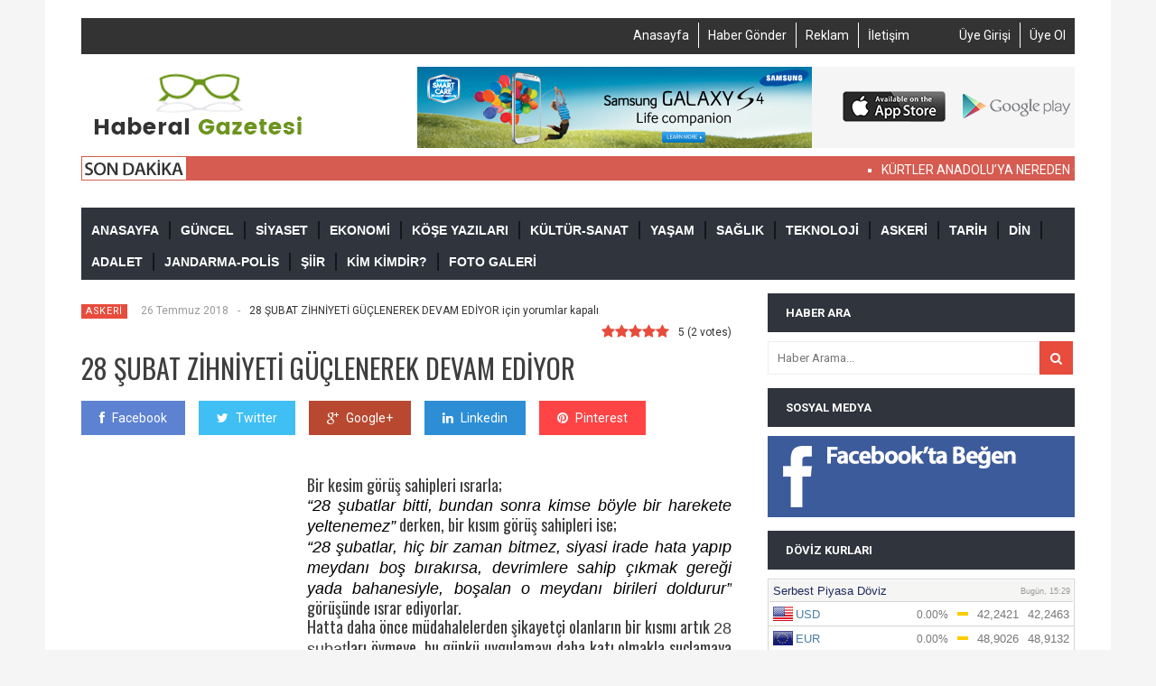

--- FILE ---
content_type: text/html; charset=UTF-8
request_url: https://haberalgazetesi.net/28-subat-zihniyeti-guclenerek-devam-ediyor/
body_size: 16479
content:
<!DOCTYPE html>
<!--[if IE 6]>
<html id="ie6" lang="tr">
<![endif]-->
<!--[if IE 7]>
<html id="ie7" lang="tr">
<![endif]-->
<!--[if IE 8]>
<html id="ie8" lang="tr">
<![endif]-->
<!--[if !(IE 6) | !(IE 7) | !(IE 8)  ]><!-->
<html lang="tr">
<!--<![endif]-->
<head>
<meta charset="UTF-8" />
<meta name="viewport" content="width=device-width, initial-scale=1">
<title>28 ŞUBAT ZİHNİYETİ GÜÇLENEREK DEVAM EDİYOR | Haberal Gazetesi</title>
<link rel="profile" href="https://gmpg.org/xfn/11" />
<link rel="pingback" href="https://haberalgazetesi.net/xmlrpc.php" />
<!--[if lt IE 9]>
<script src="https://haberalgazetesi.net/wp-content/themes/wt_tera/js/html5.js" type="text/javascript"></script>
<![endif]-->
<meta name='robots' content='max-image-preview:large' />
<link rel='dns-prefetch' href='//fonts.googleapis.com' />
<link rel="alternate" type="application/rss+xml" title="Haberal Gazetesi &raquo; akışı" href="https://haberalgazetesi.net/feed/" />
<link rel="alternate" type="application/rss+xml" title="Haberal Gazetesi &raquo; yorum akışı" href="https://haberalgazetesi.net/feed/" />
<script type="text/javascript">
/* <![CDATA[ */
window._wpemojiSettings = {"baseUrl":"https:\/\/s.w.org\/images\/core\/emoji\/15.0.3\/72x72\/","ext":".png","svgUrl":"https:\/\/s.w.org\/images\/core\/emoji\/15.0.3\/svg\/","svgExt":".svg","source":{"concatemoji":"https:\/\/haberalgazetesi.net\/wp-includes\/js\/wp-emoji-release.min.js?ver=6.6.4"}};
/*! This file is auto-generated */
!function(i,n){var o,s,e;function c(e){try{var t={supportTests:e,timestamp:(new Date).valueOf()};sessionStorage.setItem(o,JSON.stringify(t))}catch(e){}}function p(e,t,n){e.clearRect(0,0,e.canvas.width,e.canvas.height),e.fillText(t,0,0);var t=new Uint32Array(e.getImageData(0,0,e.canvas.width,e.canvas.height).data),r=(e.clearRect(0,0,e.canvas.width,e.canvas.height),e.fillText(n,0,0),new Uint32Array(e.getImageData(0,0,e.canvas.width,e.canvas.height).data));return t.every(function(e,t){return e===r[t]})}function u(e,t,n){switch(t){case"flag":return n(e,"\ud83c\udff3\ufe0f\u200d\u26a7\ufe0f","\ud83c\udff3\ufe0f\u200b\u26a7\ufe0f")?!1:!n(e,"\ud83c\uddfa\ud83c\uddf3","\ud83c\uddfa\u200b\ud83c\uddf3")&&!n(e,"\ud83c\udff4\udb40\udc67\udb40\udc62\udb40\udc65\udb40\udc6e\udb40\udc67\udb40\udc7f","\ud83c\udff4\u200b\udb40\udc67\u200b\udb40\udc62\u200b\udb40\udc65\u200b\udb40\udc6e\u200b\udb40\udc67\u200b\udb40\udc7f");case"emoji":return!n(e,"\ud83d\udc26\u200d\u2b1b","\ud83d\udc26\u200b\u2b1b")}return!1}function f(e,t,n){var r="undefined"!=typeof WorkerGlobalScope&&self instanceof WorkerGlobalScope?new OffscreenCanvas(300,150):i.createElement("canvas"),a=r.getContext("2d",{willReadFrequently:!0}),o=(a.textBaseline="top",a.font="600 32px Arial",{});return e.forEach(function(e){o[e]=t(a,e,n)}),o}function t(e){var t=i.createElement("script");t.src=e,t.defer=!0,i.head.appendChild(t)}"undefined"!=typeof Promise&&(o="wpEmojiSettingsSupports",s=["flag","emoji"],n.supports={everything:!0,everythingExceptFlag:!0},e=new Promise(function(e){i.addEventListener("DOMContentLoaded",e,{once:!0})}),new Promise(function(t){var n=function(){try{var e=JSON.parse(sessionStorage.getItem(o));if("object"==typeof e&&"number"==typeof e.timestamp&&(new Date).valueOf()<e.timestamp+604800&&"object"==typeof e.supportTests)return e.supportTests}catch(e){}return null}();if(!n){if("undefined"!=typeof Worker&&"undefined"!=typeof OffscreenCanvas&&"undefined"!=typeof URL&&URL.createObjectURL&&"undefined"!=typeof Blob)try{var e="postMessage("+f.toString()+"("+[JSON.stringify(s),u.toString(),p.toString()].join(",")+"));",r=new Blob([e],{type:"text/javascript"}),a=new Worker(URL.createObjectURL(r),{name:"wpTestEmojiSupports"});return void(a.onmessage=function(e){c(n=e.data),a.terminate(),t(n)})}catch(e){}c(n=f(s,u,p))}t(n)}).then(function(e){for(var t in e)n.supports[t]=e[t],n.supports.everything=n.supports.everything&&n.supports[t],"flag"!==t&&(n.supports.everythingExceptFlag=n.supports.everythingExceptFlag&&n.supports[t]);n.supports.everythingExceptFlag=n.supports.everythingExceptFlag&&!n.supports.flag,n.DOMReady=!1,n.readyCallback=function(){n.DOMReady=!0}}).then(function(){return e}).then(function(){var e;n.supports.everything||(n.readyCallback(),(e=n.source||{}).concatemoji?t(e.concatemoji):e.wpemoji&&e.twemoji&&(t(e.twemoji),t(e.wpemoji)))}))}((window,document),window._wpemojiSettings);
/* ]]> */
</script>
<style type="text/css">
</style><link rel='stylesheet' id='validate-engine-css-css' href='//haberalgazetesi.net/wp-content/cache/wpfc-minified/8u5od2bj/7quef.css' type='text/css' media='all' />
<link rel='stylesheet' id='doviz_main_style-css' href='//haberalgazetesi.net/wp-content/cache/wpfc-minified/97tyhzj5/7quef.css' type='text/css' media='all' />
<style id='wp-emoji-styles-inline-css' type='text/css'>
img.wp-smiley, img.emoji {
display: inline !important;
border: none !important;
box-shadow: none !important;
height: 1em !important;
width: 1em !important;
margin: 0 0.07em !important;
vertical-align: -0.1em !important;
background: none !important;
padding: 0 !important;
}
</style>
<link rel='stylesheet' id='wp-block-library-css' href='//haberalgazetesi.net/wp-content/cache/wpfc-minified/1pzh2mcl/7quef.css' type='text/css' media='all' />
<style id='classic-theme-styles-inline-css' type='text/css'>
/*! This file is auto-generated */
.wp-block-button__link{color:#fff;background-color:#32373c;border-radius:9999px;box-shadow:none;text-decoration:none;padding:calc(.667em + 2px) calc(1.333em + 2px);font-size:1.125em}.wp-block-file__button{background:#32373c;color:#fff;text-decoration:none}
</style>
<style id='global-styles-inline-css' type='text/css'>
:root{--wp--preset--aspect-ratio--square: 1;--wp--preset--aspect-ratio--4-3: 4/3;--wp--preset--aspect-ratio--3-4: 3/4;--wp--preset--aspect-ratio--3-2: 3/2;--wp--preset--aspect-ratio--2-3: 2/3;--wp--preset--aspect-ratio--16-9: 16/9;--wp--preset--aspect-ratio--9-16: 9/16;--wp--preset--color--black: #000000;--wp--preset--color--cyan-bluish-gray: #abb8c3;--wp--preset--color--white: #ffffff;--wp--preset--color--pale-pink: #f78da7;--wp--preset--color--vivid-red: #cf2e2e;--wp--preset--color--luminous-vivid-orange: #ff6900;--wp--preset--color--luminous-vivid-amber: #fcb900;--wp--preset--color--light-green-cyan: #7bdcb5;--wp--preset--color--vivid-green-cyan: #00d084;--wp--preset--color--pale-cyan-blue: #8ed1fc;--wp--preset--color--vivid-cyan-blue: #0693e3;--wp--preset--color--vivid-purple: #9b51e0;--wp--preset--gradient--vivid-cyan-blue-to-vivid-purple: linear-gradient(135deg,rgba(6,147,227,1) 0%,rgb(155,81,224) 100%);--wp--preset--gradient--light-green-cyan-to-vivid-green-cyan: linear-gradient(135deg,rgb(122,220,180) 0%,rgb(0,208,130) 100%);--wp--preset--gradient--luminous-vivid-amber-to-luminous-vivid-orange: linear-gradient(135deg,rgba(252,185,0,1) 0%,rgba(255,105,0,1) 100%);--wp--preset--gradient--luminous-vivid-orange-to-vivid-red: linear-gradient(135deg,rgba(255,105,0,1) 0%,rgb(207,46,46) 100%);--wp--preset--gradient--very-light-gray-to-cyan-bluish-gray: linear-gradient(135deg,rgb(238,238,238) 0%,rgb(169,184,195) 100%);--wp--preset--gradient--cool-to-warm-spectrum: linear-gradient(135deg,rgb(74,234,220) 0%,rgb(151,120,209) 20%,rgb(207,42,186) 40%,rgb(238,44,130) 60%,rgb(251,105,98) 80%,rgb(254,248,76) 100%);--wp--preset--gradient--blush-light-purple: linear-gradient(135deg,rgb(255,206,236) 0%,rgb(152,150,240) 100%);--wp--preset--gradient--blush-bordeaux: linear-gradient(135deg,rgb(254,205,165) 0%,rgb(254,45,45) 50%,rgb(107,0,62) 100%);--wp--preset--gradient--luminous-dusk: linear-gradient(135deg,rgb(255,203,112) 0%,rgb(199,81,192) 50%,rgb(65,88,208) 100%);--wp--preset--gradient--pale-ocean: linear-gradient(135deg,rgb(255,245,203) 0%,rgb(182,227,212) 50%,rgb(51,167,181) 100%);--wp--preset--gradient--electric-grass: linear-gradient(135deg,rgb(202,248,128) 0%,rgb(113,206,126) 100%);--wp--preset--gradient--midnight: linear-gradient(135deg,rgb(2,3,129) 0%,rgb(40,116,252) 100%);--wp--preset--font-size--small: 13px;--wp--preset--font-size--medium: 20px;--wp--preset--font-size--large: 36px;--wp--preset--font-size--x-large: 42px;--wp--preset--spacing--20: 0.44rem;--wp--preset--spacing--30: 0.67rem;--wp--preset--spacing--40: 1rem;--wp--preset--spacing--50: 1.5rem;--wp--preset--spacing--60: 2.25rem;--wp--preset--spacing--70: 3.38rem;--wp--preset--spacing--80: 5.06rem;--wp--preset--shadow--natural: 6px 6px 9px rgba(0, 0, 0, 0.2);--wp--preset--shadow--deep: 12px 12px 50px rgba(0, 0, 0, 0.4);--wp--preset--shadow--sharp: 6px 6px 0px rgba(0, 0, 0, 0.2);--wp--preset--shadow--outlined: 6px 6px 0px -3px rgba(255, 255, 255, 1), 6px 6px rgba(0, 0, 0, 1);--wp--preset--shadow--crisp: 6px 6px 0px rgba(0, 0, 0, 1);}:where(.is-layout-flex){gap: 0.5em;}:where(.is-layout-grid){gap: 0.5em;}body .is-layout-flex{display: flex;}.is-layout-flex{flex-wrap: wrap;align-items: center;}.is-layout-flex > :is(*, div){margin: 0;}body .is-layout-grid{display: grid;}.is-layout-grid > :is(*, div){margin: 0;}:where(.wp-block-columns.is-layout-flex){gap: 2em;}:where(.wp-block-columns.is-layout-grid){gap: 2em;}:where(.wp-block-post-template.is-layout-flex){gap: 1.25em;}:where(.wp-block-post-template.is-layout-grid){gap: 1.25em;}.has-black-color{color: var(--wp--preset--color--black) !important;}.has-cyan-bluish-gray-color{color: var(--wp--preset--color--cyan-bluish-gray) !important;}.has-white-color{color: var(--wp--preset--color--white) !important;}.has-pale-pink-color{color: var(--wp--preset--color--pale-pink) !important;}.has-vivid-red-color{color: var(--wp--preset--color--vivid-red) !important;}.has-luminous-vivid-orange-color{color: var(--wp--preset--color--luminous-vivid-orange) !important;}.has-luminous-vivid-amber-color{color: var(--wp--preset--color--luminous-vivid-amber) !important;}.has-light-green-cyan-color{color: var(--wp--preset--color--light-green-cyan) !important;}.has-vivid-green-cyan-color{color: var(--wp--preset--color--vivid-green-cyan) !important;}.has-pale-cyan-blue-color{color: var(--wp--preset--color--pale-cyan-blue) !important;}.has-vivid-cyan-blue-color{color: var(--wp--preset--color--vivid-cyan-blue) !important;}.has-vivid-purple-color{color: var(--wp--preset--color--vivid-purple) !important;}.has-black-background-color{background-color: var(--wp--preset--color--black) !important;}.has-cyan-bluish-gray-background-color{background-color: var(--wp--preset--color--cyan-bluish-gray) !important;}.has-white-background-color{background-color: var(--wp--preset--color--white) !important;}.has-pale-pink-background-color{background-color: var(--wp--preset--color--pale-pink) !important;}.has-vivid-red-background-color{background-color: var(--wp--preset--color--vivid-red) !important;}.has-luminous-vivid-orange-background-color{background-color: var(--wp--preset--color--luminous-vivid-orange) !important;}.has-luminous-vivid-amber-background-color{background-color: var(--wp--preset--color--luminous-vivid-amber) !important;}.has-light-green-cyan-background-color{background-color: var(--wp--preset--color--light-green-cyan) !important;}.has-vivid-green-cyan-background-color{background-color: var(--wp--preset--color--vivid-green-cyan) !important;}.has-pale-cyan-blue-background-color{background-color: var(--wp--preset--color--pale-cyan-blue) !important;}.has-vivid-cyan-blue-background-color{background-color: var(--wp--preset--color--vivid-cyan-blue) !important;}.has-vivid-purple-background-color{background-color: var(--wp--preset--color--vivid-purple) !important;}.has-black-border-color{border-color: var(--wp--preset--color--black) !important;}.has-cyan-bluish-gray-border-color{border-color: var(--wp--preset--color--cyan-bluish-gray) !important;}.has-white-border-color{border-color: var(--wp--preset--color--white) !important;}.has-pale-pink-border-color{border-color: var(--wp--preset--color--pale-pink) !important;}.has-vivid-red-border-color{border-color: var(--wp--preset--color--vivid-red) !important;}.has-luminous-vivid-orange-border-color{border-color: var(--wp--preset--color--luminous-vivid-orange) !important;}.has-luminous-vivid-amber-border-color{border-color: var(--wp--preset--color--luminous-vivid-amber) !important;}.has-light-green-cyan-border-color{border-color: var(--wp--preset--color--light-green-cyan) !important;}.has-vivid-green-cyan-border-color{border-color: var(--wp--preset--color--vivid-green-cyan) !important;}.has-pale-cyan-blue-border-color{border-color: var(--wp--preset--color--pale-cyan-blue) !important;}.has-vivid-cyan-blue-border-color{border-color: var(--wp--preset--color--vivid-cyan-blue) !important;}.has-vivid-purple-border-color{border-color: var(--wp--preset--color--vivid-purple) !important;}.has-vivid-cyan-blue-to-vivid-purple-gradient-background{background: var(--wp--preset--gradient--vivid-cyan-blue-to-vivid-purple) !important;}.has-light-green-cyan-to-vivid-green-cyan-gradient-background{background: var(--wp--preset--gradient--light-green-cyan-to-vivid-green-cyan) !important;}.has-luminous-vivid-amber-to-luminous-vivid-orange-gradient-background{background: var(--wp--preset--gradient--luminous-vivid-amber-to-luminous-vivid-orange) !important;}.has-luminous-vivid-orange-to-vivid-red-gradient-background{background: var(--wp--preset--gradient--luminous-vivid-orange-to-vivid-red) !important;}.has-very-light-gray-to-cyan-bluish-gray-gradient-background{background: var(--wp--preset--gradient--very-light-gray-to-cyan-bluish-gray) !important;}.has-cool-to-warm-spectrum-gradient-background{background: var(--wp--preset--gradient--cool-to-warm-spectrum) !important;}.has-blush-light-purple-gradient-background{background: var(--wp--preset--gradient--blush-light-purple) !important;}.has-blush-bordeaux-gradient-background{background: var(--wp--preset--gradient--blush-bordeaux) !important;}.has-luminous-dusk-gradient-background{background: var(--wp--preset--gradient--luminous-dusk) !important;}.has-pale-ocean-gradient-background{background: var(--wp--preset--gradient--pale-ocean) !important;}.has-electric-grass-gradient-background{background: var(--wp--preset--gradient--electric-grass) !important;}.has-midnight-gradient-background{background: var(--wp--preset--gradient--midnight) !important;}.has-small-font-size{font-size: var(--wp--preset--font-size--small) !important;}.has-medium-font-size{font-size: var(--wp--preset--font-size--medium) !important;}.has-large-font-size{font-size: var(--wp--preset--font-size--large) !important;}.has-x-large-font-size{font-size: var(--wp--preset--font-size--x-large) !important;}
:where(.wp-block-post-template.is-layout-flex){gap: 1.25em;}:where(.wp-block-post-template.is-layout-grid){gap: 1.25em;}
:where(.wp-block-columns.is-layout-flex){gap: 2em;}:where(.wp-block-columns.is-layout-grid){gap: 2em;}
:root :where(.wp-block-pullquote){font-size: 1.5em;line-height: 1.6;}
</style>
<link rel='stylesheet' id='awesome-weather-css' href='//haberalgazetesi.net/wp-content/cache/wpfc-minified/8jjhpiys/7quef.css' type='text/css' media='all' />
<style id='awesome-weather-inline-css' type='text/css'>
.awesome-weather-wrap { font-family: 'Open Sans', sans-serif; font-weight: 400; font-size: 14px; line-height: 14px; }
</style>
<link rel='stylesheet' id='opensans-googlefont-css' href='//fonts.googleapis.com/css?family=Open+Sans%3A400&#038;ver=6.6.4' type='text/css' media='all' />
<link rel='stylesheet' id='contact-form-7-css' href='//haberalgazetesi.net/wp-content/cache/wpfc-minified/7nap3wej/7quef.css' type='text/css' media='all' />
<link rel='stylesheet' id='respslidercss-css' href='//haberalgazetesi.net/wp-content/cache/wpfc-minified/223lny9h/7quef.css' type='text/css' media='all' />
<link rel='stylesheet' id='theiaPostSlider-css' href='//haberalgazetesi.net/wp-content/cache/wpfc-minified/mmjhhvc8/7quef.css' type='text/css' media='all' />
<link rel='stylesheet' id='theiaPostSlider-font-css' href='//haberalgazetesi.net/wp-content/cache/wpfc-minified/2ztd3s59/7quef.css' type='text/css' media='all' />
<link rel='stylesheet' id='wt-style-css' href='//haberalgazetesi.net/wp-content/cache/wpfc-minified/exutkpa/7quef.css' type='text/css' media='all' />
<style id='wt-style-inline-css' type='text/css'>
.cat188-bg{background:} .cat187-bg{background:} .cat186-bg{background:} .cat185-bg{background:} .cat184-bg{background:} .cat183-bg{background:} .cat182-bg{background:} .cat181-bg{background:} .cat180-bg{background:} .cat179-bg{background:} .cat178-bg{background:} .cat176-bg{background:} .cat175-bg{background:} .cat1-bg{background:} 
</style>
<link rel='stylesheet' id='wt-font-awesome-css' href='//haberalgazetesi.net/wp-content/cache/wpfc-minified/890lw2n9/7quef.css' type='text/css' media='all' />
<link rel='stylesheet' id='fpg-style-css' href='//haberalgazetesi.net/wp-content/cache/wpfc-minified/g0zygtfq/7quef.css' type='text/css' media='all' />
<link rel='stylesheet' id='fpg-style-dynamic-css' href='//haberalgazetesi.net/wp-content/cache/wpfc-minified/feievdsg/4l4gm.css' type='text/css' media='all' />
<link rel='stylesheet' id='menufication-css-css' href='//haberalgazetesi.net/wp-content/cache/wpfc-minified/7avrwu8r/7quef.css' type='text/css' media='all' />
<script src='//haberalgazetesi.net/wp-content/cache/wpfc-minified/1epxzey4/4l4gn.js' type="text/javascript"></script>
<!-- <script type="text/javascript" src="https://haberalgazetesi.net/wp-includes/js/jquery/jquery.min.js?ver=3.7.1" id="jquery-core-js"></script> -->
<!-- <script type="text/javascript" src="https://haberalgazetesi.net/wp-includes/js/jquery/jquery-migrate.min.js?ver=3.4.1" id="jquery-migrate-js"></script> -->
<!-- <script type="text/javascript" src="https://haberalgazetesi.net/wp-content/plugins/featured-posts-grid/js/fpg.js.php?ver=6.6.4" id="fpg-js-dynamic-js"></script> -->
<script type="text/javascript" id="menufication-js-js-extra">
/* <![CDATA[ */
var wp_menufication = {"element":"#wp_menufication","enable_menufication":"on","headerLogo":"","headerLogoLink":"","menuLogo":"","menuText":"MEN\u00dc","triggerWidth":"770","addHomeLink":null,"addHomeText":"","addSearchField":null,"hideDefaultMenu":null,"onlyMobile":null,"direction":"left","theme":"dark","childMenuSupport":"on","childMenuSelector":"sub-menu, children","activeClassSelector":"current-menu-item, current-page-item, active","enableSwipe":"on","doCapitalization":null,"supportAndroidAbove":"3.5","disableSlideScaling":null,"toggleElement":"","customMenuElement":"","customFixedHeader":"","addToFixedHolder":"","page_menu_support":null,"wrapTagsInList":"","allowedTags":"DIV, NAV, UL, OL, LI, A, P, H1, H2, H3, H4, SPAN, FORM, INPUT, SEARCH","customCSS":"","is_page_menu":"","enableMultiple":"","is_user_logged_in":""};
/* ]]> */
</script>
<script src='//haberalgazetesi.net/wp-content/cache/wpfc-minified/ftd32ywh/7quef.js' type="text/javascript"></script>
<!-- <script type="text/javascript" src="https://haberalgazetesi.net/wp-content/plugins/menufication/js/jquery.menufication.min.js?ver=6.6.4" id="menufication-js-js"></script> -->
<!-- <script type="text/javascript" src="https://haberalgazetesi.net/wp-content/plugins/menufication/js/menufication-setup.js?ver=6.6.4" id="menufication-js-setup-js"></script> -->
<!-- <script type="text/javascript" src="https://haberalgazetesi.net/wp-content/plugins/responsive-header-image-slider/js/jquery.slides.min.js?ver=3.2.1" id="respsliderjs-js"></script> -->
<!-- <script type="text/javascript" src="https://haberalgazetesi.net/wp-content/plugins/theia-post-slider/js/balupton-history.js/jquery.history.js?ver=1.7.1" id="history.js-js"></script> -->
<!-- <script type="text/javascript" src="https://haberalgazetesi.net/wp-content/plugins/theia-post-slider/js/async.min.js?ver=14.09.2014" id="async.js-js"></script> -->
<!-- <script type="text/javascript" src="https://haberalgazetesi.net/wp-content/plugins/theia-post-slider/js/tps.js?ver=1.9.1" id="theiaPostSlider.js-js"></script> -->
<!-- <script type="text/javascript" src="https://haberalgazetesi.net/wp-content/plugins/theia-post-slider/js/tps-transition-slide.js?ver=1.9.1" id="theiaPostSlider-transition-slide.js-js"></script> -->
<link rel="https://api.w.org/" href="https://haberalgazetesi.net/wp-json/" /><link rel="alternate" title="JSON" type="application/json" href="https://haberalgazetesi.net/wp-json/wp/v2/posts/2091" /><link rel="EditURI" type="application/rsd+xml" title="RSD" href="https://haberalgazetesi.net/xmlrpc.php?rsd" />
<meta name="generator" content="WordPress 6.6.4" />
<link rel="canonical" href="https://haberalgazetesi.net/28-subat-zihniyeti-guclenerek-devam-ediyor/" />
<link rel='shortlink' href='https://haberalgazetesi.net/?p=2091' />
<link rel="alternate" title="oEmbed (JSON)" type="application/json+oembed" href="https://haberalgazetesi.net/wp-json/oembed/1.0/embed?url=https%3A%2F%2Fhaberalgazetesi.net%2F28-subat-zihniyeti-guclenerek-devam-ediyor%2F" />
<link rel="alternate" title="oEmbed (XML)" type="text/xml+oembed" href="https://haberalgazetesi.net/wp-json/oembed/1.0/embed?url=https%3A%2F%2Fhaberalgazetesi.net%2F28-subat-zihniyeti-guclenerek-devam-ediyor%2F&#038;format=xml" />
<!-- <script type="text/javascript" src="https://haberalgazetesi.net/wp-content/plugins/ilightbox/scripts/jquery.mousewheel.js?ver=3.0.6" id="jquery.mousewheel-js"></script> -->
<!-- <script type="text/javascript" src="https://haberalgazetesi.net/wp-content/plugins/ilightbox/scripts/jquery.requestAnimationFrame.js?ver=1.0.0" id="jquery.requestAnimationFrame-js"></script> -->
<!-- <script type="text/javascript" src="https://haberalgazetesi.net/wp-content/plugins/ilightbox/scripts/ilightbox.packed.js?ver=2.2.0" id="ilightbox-js"></script> -->
<script type="text/javascript" id="ilightbox.init-js-extra">
/* <![CDATA[ */
var ILIGHTBOX = {"options":"%7BfullAlone%3A0%2Cshow%3A%7Btitle%3A0%7D%2Ccaption%3A%7Bstart%3A0%7D%2Csocial%3A%7Bstart%3A0%7D%7D","jetPack":"1","nextGEN":"1"};
/* ]]> */
</script>
<script src='//haberalgazetesi.net/wp-content/cache/wpfc-minified/q62v6w61/7quef.js' type="text/javascript"></script>
<!-- <script type="text/javascript" src="https://haberalgazetesi.net/wp-content/plugins/ilightbox/scripts/ilightbox.init.js?ver=6.6.4" id="ilightbox.init-js"></script> -->
<link rel='stylesheet' id='ilightbox-css' href='//haberalgazetesi.net/wp-content/cache/wpfc-minified/6nd4h1ty/7quef.css' type='text/css' media='all' />
<link rel='stylesheet' id='ilightbox-css-front-css' href='//haberalgazetesi.net/wp-content/cache/wpfc-minified/g52173nc/7quef.css' type='text/css' media='all' />
<style>
.theiaPostSlider_nav.fontTheme ._title,
.theiaPostSlider_nav.fontTheme ._text {
line-height: 48px;
}
.theiaPostSlider_nav.fontTheme ._button {
color: #f08100;
}
.theiaPostSlider_nav.fontTheme ._button ._2 span {
font-size: 48px;
line-height: 48px;
}
.theiaPostSlider_nav.fontTheme ._button:hover,
.theiaPostSlider_nav.fontTheme ._button:focus {
color: #ffa338;
}
.theiaPostSlider_nav.fontTheme ._disabled {
color: #777777 !important;
}
</style>
<meta property="og:url" content="https://haberalgazetesi.net/28-subat-zihniyeti-guclenerek-devam-ediyor/"/>  
<meta property="og:title" content="28 ŞUBAT ZİHNİYETİ GÜÇLENEREK DEVAM EDİYOR" />  
<meta property="og:description" content="Bir kesim görüş sahipleri ısrarla; &#8220;28 şubatlar bitti, bundan sonra kimse böyle bir harekete yeltenemez&#8221; derken, bir kısım görüş sahipleri..." />  
<meta property="og:type" content="article" />  
<meta property="og:image" content="" />  
<link rel="icon" href="https://haberalgazetesi.net/wp-content/uploads/Screenshot_1.png" sizes="32x32" />
<link rel="icon" href="https://haberalgazetesi.net/wp-content/uploads/Screenshot_1.png" sizes="192x192" />
<link rel="apple-touch-icon" href="https://haberalgazetesi.net/wp-content/uploads/Screenshot_1.png" />
<meta name="msapplication-TileImage" content="https://haberalgazetesi.net/wp-content/uploads/Screenshot_1.png" />
</head>
<body data-rsssl=1 class="post-template-default single single-post postid-2091 single-format-standard">
<div id="container" class="hfeed">
<header id="header">
<div class="inner-wrap">
<div class="headerUst">
<ul>
<li><a href="https://haberalgazetesi.net/wp-login.php">Üye Girişi</a></li>
<li><a href="https://haberalgazetesi.net/wp-login.php?action=register">Üye Ol</a></li>
</ul>
<ul id="menu-header-ust" class="menu"><div id='wp_menufication'><li id="menu-item-1006" class="menu-item menu-item-type-post_type menu-item-object-page menu-item-home menu-item-1006"><a href="https://haberalgazetesi.net/">Anasayfa</a></li>
<li id="menu-item-1013" class="menu-item menu-item-type-post_type menu-item-object-page menu-item-1013"><a href="https://haberalgazetesi.net/haber-gonder-2/">Haber Gönder</a></li>
<li id="menu-item-1009" class="menu-item menu-item-type-post_type menu-item-object-page menu-item-1009"><a href="https://haberalgazetesi.net/reklam/">Reklam</a></li>
<li id="menu-item-1007" class="menu-item menu-item-type-post_type menu-item-object-page menu-item-1007"><a href="https://haberalgazetesi.net/iletisim/">İletişim</a></li>
</div></ul>		</div>
</div>
<div class="clear"></div>
<div class="logo-wrap clearfix">
<div class="inner-wrap">
<div class="logo">			
<h1>
<a href="https://haberalgazetesi.net" title="Haberal Gazetesi">
<img src="https://haberalgazetesi.net/wp-content/uploads/logo.png" alt="Haberal Gazetesi" />
</a>
</h1>	
</div>
<div class="header-ad">	
<a href="#"><img src="https://haberalgazetesi.net/wp-content/themes/wt_tera/images/header-ad.jpg" alt=""></a>
</div>
</div>				
</div>
<div class="clear"></div>
<div class="sonDakika"> 
<div class="inner-wrap">
<marquee onmouseover="this.stop()" onmouseout="this.start()"  loop="99999" scrolldelay="30">
<ul style="display: flex;">
<li><a href="https://haberalgazetesi.net/anadoluda-kurtler-nereden-geldi/">KÜRTLER ANADOLU&#8217;YA NEREDEN GELDİ?</a></li>
<li><a href="https://haberalgazetesi.net/bu-da-olmadi-reis-hesap-tutmadi/">BU DA OLMADI REİS, HESAP TUTMADI</a></li>
<li><a href="https://haberalgazetesi.net/neden-osmanli-cahil-kaldi/">NEDEN OSMANLI CAHİL KALDI?</a></li>
<li><a href="https://haberalgazetesi.net/cehalet-beka-sorunudur/">CEHALET, BEKA SORUNUDUR.</a></li>
<li><a href="https://haberalgazetesi.net/adolf-hitlerin-tekadamligi-ve-sonuclari/">ADOLF HİTLER&#8217;İN TEKADAMLIĞI VE SONUÇLARI</a></li>
<li><a href="https://haberalgazetesi.net/fahrettin-pasanin-ataturke-mektubu/">FAHRETTİN PAŞA&#8217;NIN ATATÜRK&#8217;E MEKTUBU</a></li>
<li><a href="https://haberalgazetesi.net/elcibeye-ihanet-mi-ettik/">ELÇİBEY&#8217;E İHANET Mİ ETTİK?</a></li>
<li><a href="https://haberalgazetesi.net/ataturk-ve-2-rus/">TAKSİM ANITINDA ATATÜRK VE 2 RUS UZMANI</a></li>
<li><a href="https://haberalgazetesi.net/sadakat-ornegi-diyap-aga/">SADAKAT ÖRNEĞİ: DİYAP AĞA</a></li>
<li><a href="https://haberalgazetesi.net/1512-kibris-surgunu/">1512 KIBRIS ALEVİ SÜRGÜNÜ</a></li>
</ul>
</marquee>
</div>
</div>
<div class="clear"></div>
<div class="menu-section clearfix">
<nav id="main-menu" class="clearfix">
<ul id="menu-menu" class="menu"><li id="menu-item-841" class="menu-item menu-item-type-custom menu-item-object-custom menu-item-841"><a href="/">ANASAYFA</a></li>
<li id="menu-item-1044" class="menu-item menu-item-type-taxonomy menu-item-object-category menu-item-1044"><a href="https://haberalgazetesi.net/kategori/guncel/">GÜNCEL</a></li>
<li id="menu-item-1043" class="menu-item menu-item-type-taxonomy menu-item-object-category menu-item-1043"><a href="https://haberalgazetesi.net/kategori/siyaset/">SİYASET</a></li>
<li id="menu-item-1042" class="menu-item menu-item-type-taxonomy menu-item-object-category menu-item-1042"><a href="https://haberalgazetesi.net/kategori/ekonomi/">EKONOMİ</a></li>
<li id="menu-item-1041" class="menu-item menu-item-type-taxonomy menu-item-object-category menu-item-1041"><a href="https://haberalgazetesi.net/kategori/kose-yazilari/">KÖŞE YAZILARI</a></li>
<li id="menu-item-1040" class="menu-item menu-item-type-taxonomy menu-item-object-category menu-item-1040"><a href="https://haberalgazetesi.net/kategori/kultur-sanat/">KÜLTÜR-SANAT</a></li>
<li id="menu-item-1039" class="menu-item menu-item-type-taxonomy menu-item-object-category menu-item-1039"><a href="https://haberalgazetesi.net/kategori/yasam/">YAŞAM</a></li>
<li id="menu-item-1038" class="menu-item menu-item-type-taxonomy menu-item-object-category menu-item-1038"><a href="https://haberalgazetesi.net/kategori/saglik/">SAĞLIK</a></li>
<li id="menu-item-1037" class="menu-item menu-item-type-taxonomy menu-item-object-category menu-item-1037"><a href="https://haberalgazetesi.net/kategori/teknoloji/">TEKNOLOJİ</a></li>
<li id="menu-item-1036" class="menu-item menu-item-type-taxonomy menu-item-object-category current-post-ancestor current-menu-parent current-post-parent menu-item-1036"><a href="https://haberalgazetesi.net/kategori/askeri/">ASKERİ</a></li>
<li id="menu-item-1035" class="menu-item menu-item-type-taxonomy menu-item-object-category menu-item-1035"><a href="https://haberalgazetesi.net/kategori/tarih/">TARİH</a></li>
<li id="menu-item-1034" class="menu-item menu-item-type-taxonomy menu-item-object-category menu-item-1034"><a href="https://haberalgazetesi.net/kategori/din/">DİN</a></li>
<li id="menu-item-1033" class="menu-item menu-item-type-taxonomy menu-item-object-category menu-item-1033"><a href="https://haberalgazetesi.net/kategori/adalet/">ADALET</a></li>
<li id="menu-item-1032" class="menu-item menu-item-type-taxonomy menu-item-object-category menu-item-1032"><a href="https://haberalgazetesi.net/kategori/jandarma-polis/">JANDARMA-POLİS</a></li>
<li id="menu-item-1031" class="menu-item menu-item-type-taxonomy menu-item-object-category menu-item-1031"><a href="https://haberalgazetesi.net/kategori/siir/">ŞİİR</a></li>
<li id="menu-item-1030" class="menu-item menu-item-type-taxonomy menu-item-object-category menu-item-1030"><a href="https://haberalgazetesi.net/kategori/kim-kimdir/">KİM KİMDİR?</a></li>
<li id="menu-item-912" class="menu-item menu-item-type-post_type menu-item-object-page menu-item-912"><a href="https://haberalgazetesi.net/foto-galeri/">FOTO GALERİ</a></li>
</ul>			</nav>
</div>
</header>	
<section id="main">
<div class="inner-wrap">
<div id="content" class="single-post">
<div id="post-2091" class="post-2091 post type-post status-publish format-standard hentry category-askeri">	
<header class="entry-header">			
<div class="entry-meta clearfix">
<span class="cat"><span class="entry-cat-bg main-color-bg cat182-bg"><a href="https://haberalgazetesi.net/kategori/askeri/">ASKERİ</a></span></span>
<span class="date">26 Temmuz 2018</span>
<span class="sep">-</span>
<span class="comments"><span><span class="screen-reader-text">28 ŞUBAT ZİHNİYETİ GÜÇLENEREK DEVAM EDİYOR için</span> yorumlar kapalı</span></span>			
<div class="rating"><div class="ec-stars-outer hreview-aggregate">
<div class="ec-stars-wrapper" data-post-id="2091">
<div class="ec-stars-overlay" style="width: 0%"></div>
<a href="#" data-value="1" title="Rate it 1 star"><i class="fa fa-star"></i></a>
<a href="#" data-value="2" title="Rate it 2 stars"><i class="fa fa-star"></i></a>
<a href="#" data-value="3" title="Rate it 3 stars"><i class="fa fa-star"></i></a>
<a href="#" data-value="4" title="Rate it 4 stars"><i class="fa fa-star"></i></a>
<a href="#" data-value="5" title="Rate it 5 stars"><i class="fa fa-star"></i></a>
</div>
<div class="ec-stars-value">
<span class="ec-stars-rating-value">5</span> (<span class="ec-stars-rating-count votes">2</span> votes)
</div>
<div style="display: none" itemscope itemtype="http://data-vocabulary.org/Review-aggregate">
<span itemprop="itemreviewed">28 ŞUBAT ZİHNİYETİ GÜÇLENEREK DEVAM EDİYOR</span>
<span itemprop="rating" itemscope itemtype="http://data-vocabulary.org/Rating">
<span itemprop="average">5</span>
out of <span itemprop="best">5</span>
</span>
based on <span itemprop="votes">2</span> ratings.
<span itemprop="count">2</span> user reviews.
</div>  
</div>
</div>
</div>	
<h1>28 ŞUBAT ZİHNİYETİ GÜÇLENEREK DEVAM EDİYOR</h1>
</header>
<div class="entry-social section">	
<ul class="list">
<li class="fb">
<a href="http://facebook.com/share.php?u=https%3A%2F%2Fhaberalgazetesi.net%2F28-subat-zihniyeti-guclenerek-devam-ediyor%2F&amp;t=28+%C5%9EUBAT+Z%C4%B0HN%C4%B0YET%C4%B0+G%C3%9C%C3%87LENEREK+DEVAM+ED%C4%B0YOR" target="_blank"><i class="fa fa-facebook"></i>Facebook</a>
</li>
<li class="twitter">
<a href="http://twitter.com/home?status=28+%C5%9EUBAT+Z%C4%B0HN%C4%B0YET%C4%B0+G%C3%9C%C3%87LENEREK+DEVAM+ED%C4%B0YOR%20https%3A%2F%2Fhaberalgazetesi.net%2F28-subat-zihniyeti-guclenerek-devam-ediyor%2F" target="_blank"><i class="fa fa-twitter"></i>Twitter</a>	
</li>
<li class="gplus">			
<a href="https://plus.google.com/share?url=https%3A%2F%2Fhaberalgazetesi.net%2F28-subat-zihniyeti-guclenerek-devam-ediyor%2F&amp;t=28+%C5%9EUBAT+Z%C4%B0HN%C4%B0YET%C4%B0+G%C3%9C%C3%87LENEREK+DEVAM+ED%C4%B0YOR" target="_blank"><i class="fa fa-google-plus"></i>Google+</a>			
</li>
<li class="linkedin">
<a href="http://www.linkedin.com/shareArticle?mini=true&amp;url=https%3A%2F%2Fhaberalgazetesi.net%2F28-subat-zihniyeti-guclenerek-devam-ediyor%2F&amp;title=28+%C5%9EUBAT+Z%C4%B0HN%C4%B0YET%C4%B0+G%C3%9C%C3%87LENEREK+DEVAM+ED%C4%B0YOR&amp;summary=Bir+kesim+g%C3%B6r%C3%BC%C5%9F+sahipleri+%C4%B1srarla%3B+%26%238220%3B28+%C5%9Fubatlar+bitti%2C+bundan+sonra+kimse+b%C3%B6yle+bir+harekete+yeltenemez%26%238221%3B+derken%2C+bir+k%C4%B1s%C4%B1m+g%C3%B6r%C3%BC%C5%9F+sahipleri..." target="_blank"><i class="fa fa-linkedin"></i>Linkedin</a>
</li>
<li class="pinterest">
<a href="http://pinterest.com/pin/create/button/?url=https%3A%2F%2Fhaberalgazetesi.net%2F28-subat-zihniyeti-guclenerek-devam-ediyor%2F&amp;media=&amp;description=28+%C5%9EUBAT+Z%C4%B0HN%C4%B0YET%C4%B0+G%C3%9C%C3%87LENEREK+DEVAM+ED%C4%B0YOR" target="_blank"><i class="fa fa-pinterest"></i>Pinterest</a>
</li>
</ul>
</div><!-- /entry-social -->
<div class="entry-content">	
<div id="tps_slideContainer_2091" class="theiaPostSlider_slides"><div>
<p><img decoding="async" src="https://t2.gstatic.com/images?q=tbn:ANd9GcQ9fxBFtN1apK2c0yBaVIPO5xLI8raVy6eOnS4NdWhkC4BPZXqk" width="250" align="left" border="0" hspace="5" vspace="1" /></p>
<h3 align="justify">Bir kesim görüş sahipleri ısrarla;<br />
<span style="color: #000000; font-family: 'comic sans ms', sans-serif;"><em>&#8220;28 şubatlar bitti, bundan sonra kimse böyle bir harekete yeltenemez&#8221;</em></span> derken, bir kısım görüş sahipleri ise;<br />
<span style="color: #000000;"><em><span style="font-family: 'comic sans ms', sans-serif;">&#8220;28 şubatlar, hiç bir zaman bitmez, siyasi irade hata yapıp meydanı boş bırakırsa, devrimlere sahip çıkmak gereği yada bahanesiyle, boşalan o meydanı birileri doldurur&#8221;</span></em></span> görüşünde ısrar ediyorlar.<br />
Hatta daha önce müdahalelerden şikayetçi olanların bir kısmı artık <span style="font-family: 'arial black', sans-serif;">28 şubat</span>ları övmeye, bu günkü uygulamayı daha katı olmakla suçlamaya başladılar.<br />
Örneğin müdahaleler döneminde hapse mahküm olan ünlü Aktör Tarık AKAN,<br />
<span style="font-family: 'comic sans ms', sans-serif; color: #000000;"><em>&#8220;Askeri müdahaleler döneminde yapılan yanlışlar tamir edilebilir, ama bu günkü yönetimin hataları tamir edilemez&#8221;</em></span> diyerek 28 şubat oluşumuna sahip çıkmıştır.<br />
Prof.Dr.Emre KONGAR halen 28 Şubata sahip çıkıyor.</h3>
<h3><span style="font-family: 'comic sans ms', sans-serif;"><em><span style="color: #000000;">&#8220;Askeri dönemdeki yargılamalar bile o dönemde mevcut olan radyodan yayınlanırken, bu gün Ergenekeon tutukluların yargılamaları yayınlanmıyor&#8221;</span></em></span> denmektedir.</h3>
<h3>Aşağıdaki bilgilere göre, Taraf yazarı GÖRMÜŞ de, <span style="font-family: 'arial black', sans-serif;">28 Şubat</span> zihniyetinin bitmediğini, artarak devam ettiğini görmüş.</h3>
<h3>Darbe Günlükleri&#8217;ni yayımlayan Nokta Dergisi&#8217;nin eski genel yayın yönetmeni ve Taraf Gazetesi yazarı Alper GÖRMÜŞ, yazdığı iki ciltlik &#8216;BÜYÜK MEDYADA EEGENEKON HABERCİLİĞİ&#8217; isimli kitabını basına tanıttı.</h3>
<h3>Ergenekon&#8217;u <span style="font-family: 'comic sans ms', sans-serif; color: #000000;"><em>&#8216;TEŞKİLAT-ZİHNİYET</em></span>&#8216; diye ayırdığını belirten GÖRMÜŞ, yaptığı çalışmayla <span style="font-family: 'arial black', sans-serif;">&#8216;zihniyeti&#8217;</span> deşifre ettiğini söyledi.<br />
<span style="font-family: 'comic sans ms', sans-serif; color: #000000;"><em>&#8220;Bu ikisinin iç içe geçtiği çok yer var. Teşkilatın zayıflaması zihniyetin zayıflaması anlamına gelmiyor, aksine teşkilat zayıflarken, zihniyetin güçlendiği zamanlar oluyor&#8221;</em></span> diyen GÖRMÜŞ, gelinen noktada <span style="font-family: 'arial black', sans-serif;">28 ŞUBAT&#8217;</span>IN BİTMİŞ BİR SÜREÇ OLMADIĞINI görmüş.<br />
Ergenekon zihniyetinin devam ettiğini vurgulayan GÖRMÜŞ, son dönemdeki etki alanlarının siyasete kaydığına işaret etti.<br />
Geçmişte, ordunun siyasetin üstüne abandığını;<br />
Ancak TSK&#8217;nın elini taşın altına koyarak çok yıprandığını fark ettiğini belirten GÖRMÜŞ şöyle devam etti;<br />
<span style="font-family: 'comic sans ms', sans-serif; color: #000000;"><em>&#8220;TSK, yeni anlayışta; STK&#8217;ları, üniversiteleri, özellikle yargıyı da yanına çekip, toplumu da işin içine katarak, bir düşman yarattı ve bu düşmanı birlikte yok etmeye çalıştılar.</em></span><br />
<span style="font-family: 'comic sans ms', sans-serif; color: #000000;"><em>Bu süreç bitmedi.</em></span><br />
<span style="font-family: 'comic sans ms', sans-serif; color: #000000;"><em>Bu amaçla, toplumda geniş bir orta sınıfın, &#8216;<span style="font-size: 18pt;">Düşman nasıl imha edilirse edilsin&#8217;</span> anlayışıyla, bu düşman algısına inandırıldığını düşünüyorum.</em></span><br />
<span style="font-family: 'comic sans ms', sans-serif; color: #000000;"><em>İyimserim; ama bu zihniyet şimdi CHP içinde yol kat etti.</em></span><br />
<span style="font-family: 'comic sans ms', sans-serif; color: #000000;"><em>Ergenekon zihniyeti var olmaya da devam edecek.</em></span><br />
<span style="font-family: 'comic sans ms', sans-serif; color: #000000;"><em>Ergenekon&#8217;un CHP içindeki örgütlenmesi, <span style="font-size: 18pt;">kriminal faaliyetlerinin son bulduğu anlamına gelmez.</span></em></span><br />
<span style="font-family: 'comic sans ms', sans-serif; color: #000000;"><em>Siyaseti de etki alanı olarak kullanmaya başladığını gösterir&#8221;</em></span></h3>
<h3><span style="font-family: 'arial black', sans-serif;">&#8216;AMA&#8230;&#8217;LI CÜMLELER KULLANANLAR SAMİMİ DEĞİL</span><br />
&#8212;&#8212;&#8212;&#8212;&#8212;&#8212;&#8212;&#8212;&#8212;&#8212;&#8212;&#8212;&#8212;&#8212;&#8212;&#8212;&#8212;&#8212;&#8212;&#8212;&#8211;<br />
Darbe günlüklerinden bugüne özellikle Ergenekon soruşturmasına yönelik çok fazla değişim yaşandığını anlatan GÖRMÜŞ, bu süreçte medyanın rolünü şöyle anlattı:<br />
<span style="color: #000000;"><em>&#8220;Ergenekon süreci, o kadar ağır biçimde üzerlerine çöktü ki, meslektaşlarım günlüklere verdikleri tepkiyi bile gösteremediler.</em></span><br />
<span style="color: #000000;"><em>Ve meşhur &#8216;Ama&#8230;&#8217;lı cümleler kurulmaya başlandı, <span style="font-size: 18pt;">&#8216;Biz bu davanın önemini biliyoruz ama&#8230;</span>&#8216; gibi.</em></span><br />
<em><span style="font-family: 'comic sans ms', sans-serif; color: #000000;">Ben bu arkadaşların samimiyetine asla inanmıyorum.</span></em><br />
<em><span style="font-family: 'comic sans ms', sans-serif; color: #000000;">Bu yazıların belli bir andan sonra yazıldığı gibi bir durum da var.</span></em><br />
<em><span style="font-family: 'comic sans ms', sans-serif; color: #000000;">Türkan Saylan&#8217;dan sonra, Nedim Şener ve Ahmet Şık&#8217;ın tutuklanmasından sonra ortaya çıkan bir grup var</span>&#8220;</em></h3>
<h3><em><span style="font-family: 'arial black', sans-serif;">28 ŞUBAT MÜDAHALESİNİN SEBEPLERİ:</span></em><br />
&#8212;&#8212;&#8212;&#8212;&#8212;&#8212;&#8212;&#8212;&#8212;&#8212;&#8212;&#8212;&#8212;&#8212;<br />
<span style="font-family: 'arial black', sans-serif; color: #800000;">2 Ekim-7 Ekim 1996</span> tarihleri arasında Başbakan <span style="font-family: 'arial black', sans-serif;">Necmettin ERBAKAN</span> sırasıyla Mısır, Libya, Nijerya’yı ziyaret etti.<br />
Libya’da, KADDAFİ’nin bir çadırda ERBAKAN ile yaptığı görüşmede sarfettiği sözler muhalefet ve basın tarafından ağır bir şekilde eleştirildi.</h3>
<h3><span style="font-family: 'arial black', sans-serif; color: #800000;">3 Kasım 1996</span>′da SUSURLUK’ta meydana gelen bir trafik kazasında mafya, siyasetçi, polis ilişkileri açığa çıktı.<br />
Başbakan ERBAKAN<span style="font-family: 'comic sans ms', sans-serif;"><span style="color: #000000;"> ‘FASA FİSO</span>’</span> dedi,<br />
Adalet Bakanı Şevket KAZAN ise, <em><span style="font-family: 'arial black', sans-serif;">aydınlık için bir dakika karanlık</span></em> toplumsal eylemi için “<span style="color: #000000;"><em><span style="font-family: 'comic sans ms', sans-serif;">Mumsöndü oynuyorlar</span></em></span>” dedi.</h3>
<h3>Kayseri’nin Refah Partili Belediye Başkanı Şükrü KARATEPE, <span style="font-family: 'arial black', sans-serif; color: #800000;">10 Kasım 1996</span> tarihli Refah Partisi İl Divan Toplantısındaki konuşmasında, Türkiye’de henüz gerçek demokrasinin olmadığını, hâkim güçlerin herkesi kendi görüşleri doğrultusunda hareket etmeye zorladığını söyledi.<br />
KARATEPE konuşmasında şunları söylemişti:<br />
<span style="color: #000000; font-family: 'comic sans ms', sans-serif;"><em>“ Süslü püslü göründüğüme bakıp da SAKIN LAİK OLDUĞUMU SANMAYIN.</em></span><br />
<span style="color: #000000; font-family: 'comic sans ms', sans-serif;"><em>Resmi görevim nedeniyle bugün bir törene katıldım. Belki Başbakanın, Bakanların, Milletvekillerinin bazı mecburiyetleri vardır.</em></span><br />
<span style="color: #000000; font-family: 'comic sans ms', sans-serif;"><em>Ancak, sizin hiçbir mecburiyetiniz yok.</em></span><br />
<span style="color: #000000; font-family: 'comic sans ms', sans-serif;"><em>Refah Partili olarak yeryüzünde tek başıma da kalsam, bu zulüm düzeni değişmelidir.</em></span><br />
<span style="color: #000000; font-family: 'comic sans ms', sans-serif;"><em>İnsanları köle gibi gören, çağdışı bu düzen mutlaka değişmelidir.</em></span><br />
<span style="color: #000000; font-family: 'comic sans ms', sans-serif;"><em>EY MÜSLÜMANLAR SAKIN HAA İÇİNİZDEN BU HIRSI, BU KİNİ, NEFRETİ ve İNANCI EKSİK ETMEYİN. Bu bizim boynumuzun borcudur”</em></span><br />
KARATEPE bu konuşması nedeniyle <span style="font-family: 'arial black', sans-serif;">1 yıl hapis ve 420.000 lira ağır para cezası</span>na mahkûm edildi.</h3>
<h3>Dönemin Başbakanı <span style="font-family: 'arial black', sans-serif;">Necmettin ERBAKAN</span>, <span style="font-family: 'arial black', sans-serif; color: #800000;">11 Ocak 1997 </span>Cumartesi günü, Devletin resmi konutu olan BAŞBAKANLIK KONUTUNDA, hiç bir resmi nitelikleri olmayan TARİKAT LİDERLERİ ve ŞEYHLERE iftar yemeği verdi.</h3>
<h3>Yüksek rütbeli Generaller, <span style="font-family: 'arial black', sans-serif; color: #800000;">22 Ocak 1997</span> tarihinde Gölcük’te toplanarak irticanın iktidarda olduğunu tartıştılar.</h3>
<h3><span style="font-family: 'arial black', sans-serif; color: #800000;">30 Ocak 1997</span>′de Sincan belediyesi başına buyruk hareket ederek Kudüs gecesi düzenledi.<br />
Parkların giriş kapılarına Arap harfleriyle çizilmiş Piyade tifekleri resimleri yaptıran Belediye başkanı <span style="font-family: 'arial black', sans-serif;">Bekir YILDIZ</span>&#8216;ın İRAN Büyükelçisi&#8217;nin misafir olduğu gecede, sahneye koydurduğu &#8220;<span style="font-family: 'arial black', sans-serif;">cihad&#8221;</span> oyunu basında tepki oluşturdu.<br />
Star muhabiri Işın GÜREL saldırıya maruz kaldı. Bekir YILDIZ tutuklandı, mahkum edildi. (<span style="color: #000000;"><em><span style="font-family: 'comic sans ms', sans-serif;">Bekir YILDIZ daha sonra &#8220;gençliğim ve tecrübesizliğimle kullanıldım&#8221; diyerek hatalarını itiraf etti</span></em></span>)</h3>
<h3>5 Şubat’ta, Etimesgut Zırhlı Birlikler Okulu&#8217;ndan 20 tank ve 15 zırhlı araçtan oluşan askeri konvoy SİNCAN semtinde geçiş yaptı.</h3>
<h3>5 Şubat’ta Cumhurbaşkanı Süleyman DEMİREL, Başbakan ERBAKAN’a birkaç mektup gönderdi.</h3>
<h3>Deniz Kuvvetleri Komutanı Oramiral Güven ERKAYA <span style="font-family: 'arial black', sans-serif;">‘irtica, PKK’dan daha tehlikeli’</span> dedi.</h3>
<h3>11 Şubat’ta <span style="font-family: 'arial black', sans-serif;">&#8220;Şeriata Karşı Kadın Yürüyüşü&#8221;</span> Ankara’da yapıldı.</h3>
<h3>28 Şubat’ta yapılan MGK toplantısı 9 saat sürdü. MGK laikliğin Türkiye’de demokrasi ve hukukun teminatı olduğunu sert bir şekilde vurguladı.<br />
4 Mart’ta Başbakan ERBAKAN, MGK kararlarını yumuşatılmazsa imzalamayacağını söyledi, ancak 13 Mart’ta imzalamak zorunda kalmış ve daha sonra bu kararları imzalamadığını sadece ön yazıyı imzaladığını iddia etmiştir<span style="color: #000000;">. (<span style="font-family: 'courier new', courier, monospace;"><em>Öyle olsa bile bu imza yeterlidir</em></span>)</span></h3>
<h3>21 Mayıs’ta Yargıtay Başsavcısı Vural SAVAŞ, <span style="color: #000000;"><em><span style="font-family: 'comic sans ms', sans-serif;">&#8220;Ülkeyi iç savaşa sürüklediğini&#8221;</span></em></span> söyleyerek, RP’nin kapatılması için dava açtı.</h3>
<h3>7 ay aradan sonra 3 Haziran’da SUSURLUK Davası DGM’de başladı.</h3>
<h3>7 Haziran’da Genelkurmay, irticai faaliyetleri desteklediğini iddia ettiği firmalara ambargo koydu.</h3>
<h3>10 Haziran’da Anayasa Mahkemesi, Yargıtay ve Danıştay Başkan ve Üyeleri Genelkurmay Başkanlığı’na davet edilerek, kendilerine <span style="font-family: 'arial black', sans-serif;">irtica konusunda brifing verildi.</span></h3>
<h3>18 Haziran’da Necmettin ERBAKAN Başbakanlık&#8217;tan<span style="font-family: 'arial black', sans-serif;"> istifa</span> etti.<br />
İstifasının nedeninin Başbakanlığı yardımcısı Prof.Dr. Tansu ÇİLLER’e devretmek olduğunu belirtti.</h3>
<h3>19 Haziran’da Cumhurbaşkanı Süleyman DEMİREL, hükümet kurma görevini o sırada arkasında TBMM çoğunluğu olan DYP lideri Tansu ÇİLLER’e vermeyip, ANAP Genel Başkanı Mesut YILMAZ’a verdi.</h3>
<h3>30 Haziran’da Mesut YILMAZ, Bülent ECEVİT ve Hüsamettin CİNDORUK’la birlikte ANASOL-D hükümetini kurdu.<br />
<span style="font-family: 'comic sans ms', sans-serif; color: #000000;">N O T : Bu acıların hepsi meydanın sadece kendilerine ait olduklarını zannedenlerin, o meydana sahip olamadıklarının sonucudur. Dürüstlük timsali Merhum Bülent ECEVİT&#8217;in deyimiyle, düdük çalınmasına, meydanın başkaları tarafından doldurulmasına sebebiyet verilmiştir.</span></h3>
</div></div><div class="theiaPostSlider_footer _footer"></div><p><!-- END THEIA POST SLIDER --></p>
<script type='text/javascript'>
var tpsInstance;
var tpsOptions = {"slideContainer":"#tps_slideContainer_2091","nav":[".theiaPostSlider_nav"],"navText":"%{currentSlide} of %{totalSlides}","helperText":"Use your &leftarrow; &rightarrow; (arrow) keys to browse","defaultSlide":0,"transitionEffect":"slide","transitionSpeed":400,"keyboardShortcuts":true,"scrollAfterRefresh":true,"numberOfSlides":1,"slides":[],"useSlideSources":true,"themeType":"font","prevText":"Prev","nextText":"Next","buttonWidth":0,"buttonWidth_post":0,"postUrl":"https:\/\/haberalgazetesi.net\/28-subat-zihniyeti-guclenerek-devam-ediyor\/","postId":2091,"refreshAds":false,"refreshAdsEveryNSlides":"1","adRefreshingMechanism":"javascript","siteUrl":"https:\/\/haberalgazetesi.net","loopSlides":false,"scrollTopOffset":0,"prevFontIcon":"<span aria-hidden=\"true\" class=\"tps-icon-chevron-circle-left\"><\/span>","nextFontIcon":"<span aria-hidden=\"true\" class=\"tps-icon-chevron-circle-right\"><\/span>"};
(function ($) {
$(document).ready(function () {
tpsInstance = new tps.createSlideshow(tpsOptions);
});
}(jQuery));
</script>
</div><!-- /entry-content -->
</div><!-- /post-2091 -->
<div class="entry-author section">							
<div class="author-avatar">
<img alt='' src='https://secure.gravatar.com/avatar/b7b08ac1d731d77207b75f9fc00055b9?s=80&#038;d=mm&#038;r=g' srcset='https://secure.gravatar.com/avatar/b7b08ac1d731d77207b75f9fc00055b9?s=160&#038;d=mm&#038;r=g 2x' class='avatar avatar-80 photo' height='80' width='80' decoding='async'/>		</div>
<div class="author-description">
<div class="author-name"><span class="main-color-bg"><a href="https://haberalgazetesi.net/author/haberal/" rel="author">haberal</a></span></div>
<p>TÜRKİYE'DE YAŞAYAN HERKES TÜRK ADI ALIR,
............HERKESİN DİLİ DİNİ KÖKENİ ONDA KALIR.
....................... 'TÜRKÜM' DİYEMEYENLER, TC KİMLİK TAŞIMAZ,
............TAŞIYORSA, KALLEŞÇE DİNİ IRKI KAŞIMAZ.</p>
</div>
</div><!-- /entry-author -->
<div class="post-nav section">													
<div class="prev-post"><i class="fa fa-angle-left"></i><h4><a href="https://haberalgazetesi.net/kurt-degilim-turkum-diyen-kamer-genc-aforoz-edildi/" rel="prev">&#8216;KÜRT DEĞİLİM, TÜRKÜM&#8217; DİYEN KAMER GENÇ, AFOROZ EDİLDİ</a></h4></div>	
<div class="next-post"><h4><a href="https://haberalgazetesi.net/solcular-bana-kizmasin-28-subat-iyiki-oldu-laikligi-korudu/" rel="next">Solcular Bana Kızmasın 28 ŞUBAT İYİKİ OLDU, LAİKLİĞİ KORUDU</a></h4><i class="fa fa-angle-right"></i></div>	</div>
<div id="comments">
</div><!-- /comments -->
<div class="related-posts">
<h3>Related Posts</h3>			
<div class="post-list">
<div class="one-half">
<article class="post-10355 post type-post status-publish format-standard hentry category-askeri">
<div class="excerpt-wrap">
<div class="entry-meta">
<span class="entry-cat-bg main-color-bg cat182-bg"><a href="https://haberalgazetesi.net/kategori/askeri/">ASKERİ</a></span>						<span class="date">18 Haziran 2025</span>			
</div>	
<h3><a href="https://haberalgazetesi.net/onurlu-gnkur-bsk-isik-kosaner/">ONURLU GNKUR. BŞK. IŞIK KOŞANER</a></h3>		
<p>&#8220;Balık hafızalı olduğumuz için acele unutuyoruz&#8230; 2011 yılında, yani 15 Temmuz darbe girişimine daha 5 yıl varken, Genelkurmay Başkanı Işık&#8230;</p>
</div>
</article><!-- /post-10355 -->
</div>
<div class="one-half col-last">
<article class="post-10314 post type-post status-publish format-standard hentry category-askeri">
<div class="excerpt-wrap">
<div class="entry-meta">
<span class="entry-cat-bg main-color-bg cat182-bg"><a href="https://haberalgazetesi.net/kategori/askeri/">ASKERİ</a></span>						<span class="date">20 Nisan 2025</span>			
</div>	
<h3><a href="https://haberalgazetesi.net/ata/">DÜNYA LİDERİ, BÖYLESİNE DENİR.</a></h3>		
<p>📌Ansan ne olur, anmasan ne olur? Endonezya Cumhurbaşkanı Prabowo Subianto&#8230; Emekli korgeneral. 20 Ekim 2024’te, Cumhurbaşkanlığı görevine başladı. Cumhurbaşkanı Erdoğan’ın&#8230;</p>
</div>
</article><!-- /post-10314 -->
</div>
</div>
</div>		
</div><!-- /content -->	
<div id="sidebar">
<aside id="search-3" class="widget widget_search"><div class="widget-title"><div class="icon"></div><h4>Haber Ara</h4></div><form method="get" id="searchform" action="https://haberalgazetesi.net/">
<input type="text" class="searchfield" name="s" id="s" placeholder="Haber Arama..." />
<button class="search-submit button main-color-bg"><i class="fa fa-search"></i></button>
</form>
</aside><aside id="text-11" class="widget widget_text"><div class="widget-title"><div class="icon"></div><h4>Sosyal Medya</h4></div>			<div class="textwidget"><div style="background:url('https://www.haberalgazetesi.net/wp-content/uploads/facebookbegen.png') no-repeat; width:340px; height:90px; overflow:hidden; position:relative;">
</div></div>
</aside><aside id="text-17" class="widget widget_text"><div class="widget-title"><div class="icon"></div><h4>Döviz Kurları</h4></div>			<div class="textwidget"><div id="W5941"></div>
</div>
</aside><aside id="text-7" class="widget widget_text">			<div class="textwidget"><a href="https://haberalgazetesi.net/gazete-mansetleri/"><img src="https://haberalgazetesi.net/wp-content/uploads/gazete-mansetleri.jpg" alt=""></a></div>
</aside><aside id="archives-6" class="widget widget_archive"><div class="widget-title"><div class="icon"></div><h4>Arşivler</h4></div>		<label class="screen-reader-text" for="archives-dropdown-6">Arşivler</label>
<select id="archives-dropdown-6" name="archive-dropdown">
<option value="">Ay seçin</option>
<option value='https://haberalgazetesi.net/2025/11/'> Kasım 2025 </option>
<option value='https://haberalgazetesi.net/2025/10/'> Ekim 2025 </option>
<option value='https://haberalgazetesi.net/2025/09/'> Eylül 2025 </option>
<option value='https://haberalgazetesi.net/2025/08/'> Ağustos 2025 </option>
<option value='https://haberalgazetesi.net/2025/07/'> Temmuz 2025 </option>
<option value='https://haberalgazetesi.net/2025/06/'> Haziran 2025 </option>
<option value='https://haberalgazetesi.net/2025/05/'> Mayıs 2025 </option>
<option value='https://haberalgazetesi.net/2025/04/'> Nisan 2025 </option>
<option value='https://haberalgazetesi.net/2025/03/'> Mart 2025 </option>
<option value='https://haberalgazetesi.net/2025/02/'> Şubat 2025 </option>
<option value='https://haberalgazetesi.net/2025/01/'> Ocak 2025 </option>
<option value='https://haberalgazetesi.net/2024/12/'> Aralık 2024 </option>
<option value='https://haberalgazetesi.net/2024/11/'> Kasım 2024 </option>
<option value='https://haberalgazetesi.net/2024/10/'> Ekim 2024 </option>
<option value='https://haberalgazetesi.net/2024/09/'> Eylül 2024 </option>
<option value='https://haberalgazetesi.net/2024/08/'> Ağustos 2024 </option>
<option value='https://haberalgazetesi.net/2024/07/'> Temmuz 2024 </option>
<option value='https://haberalgazetesi.net/2024/06/'> Haziran 2024 </option>
<option value='https://haberalgazetesi.net/2024/05/'> Mayıs 2024 </option>
<option value='https://haberalgazetesi.net/2024/04/'> Nisan 2024 </option>
<option value='https://haberalgazetesi.net/2024/03/'> Mart 2024 </option>
<option value='https://haberalgazetesi.net/2024/02/'> Şubat 2024 </option>
<option value='https://haberalgazetesi.net/2024/01/'> Ocak 2024 </option>
<option value='https://haberalgazetesi.net/2023/11/'> Kasım 2023 </option>
<option value='https://haberalgazetesi.net/2023/10/'> Ekim 2023 </option>
<option value='https://haberalgazetesi.net/2023/09/'> Eylül 2023 </option>
<option value='https://haberalgazetesi.net/2023/08/'> Ağustos 2023 </option>
<option value='https://haberalgazetesi.net/2023/07/'> Temmuz 2023 </option>
<option value='https://haberalgazetesi.net/2023/06/'> Haziran 2023 </option>
<option value='https://haberalgazetesi.net/2023/05/'> Mayıs 2023 </option>
<option value='https://haberalgazetesi.net/2023/04/'> Nisan 2023 </option>
<option value='https://haberalgazetesi.net/2023/03/'> Mart 2023 </option>
<option value='https://haberalgazetesi.net/2023/02/'> Şubat 2023 </option>
<option value='https://haberalgazetesi.net/2023/01/'> Ocak 2023 </option>
<option value='https://haberalgazetesi.net/2022/12/'> Aralık 2022 </option>
<option value='https://haberalgazetesi.net/2022/11/'> Kasım 2022 </option>
<option value='https://haberalgazetesi.net/2022/10/'> Ekim 2022 </option>
<option value='https://haberalgazetesi.net/2022/09/'> Eylül 2022 </option>
<option value='https://haberalgazetesi.net/2022/08/'> Ağustos 2022 </option>
<option value='https://haberalgazetesi.net/2022/07/'> Temmuz 2022 </option>
<option value='https://haberalgazetesi.net/2022/06/'> Haziran 2022 </option>
<option value='https://haberalgazetesi.net/2022/05/'> Mayıs 2022 </option>
<option value='https://haberalgazetesi.net/2022/04/'> Nisan 2022 </option>
<option value='https://haberalgazetesi.net/2022/03/'> Mart 2022 </option>
<option value='https://haberalgazetesi.net/2022/02/'> Şubat 2022 </option>
<option value='https://haberalgazetesi.net/2022/01/'> Ocak 2022 </option>
<option value='https://haberalgazetesi.net/2021/12/'> Aralık 2021 </option>
<option value='https://haberalgazetesi.net/2021/11/'> Kasım 2021 </option>
<option value='https://haberalgazetesi.net/2021/10/'> Ekim 2021 </option>
<option value='https://haberalgazetesi.net/2021/09/'> Eylül 2021 </option>
<option value='https://haberalgazetesi.net/2021/08/'> Ağustos 2021 </option>
<option value='https://haberalgazetesi.net/2021/07/'> Temmuz 2021 </option>
<option value='https://haberalgazetesi.net/2021/06/'> Haziran 2021 </option>
<option value='https://haberalgazetesi.net/2021/05/'> Mayıs 2021 </option>
<option value='https://haberalgazetesi.net/2021/04/'> Nisan 2021 </option>
<option value='https://haberalgazetesi.net/2021/03/'> Mart 2021 </option>
<option value='https://haberalgazetesi.net/2021/02/'> Şubat 2021 </option>
<option value='https://haberalgazetesi.net/2021/01/'> Ocak 2021 </option>
<option value='https://haberalgazetesi.net/2020/12/'> Aralık 2020 </option>
<option value='https://haberalgazetesi.net/2020/11/'> Kasım 2020 </option>
<option value='https://haberalgazetesi.net/2020/10/'> Ekim 2020 </option>
<option value='https://haberalgazetesi.net/2020/09/'> Eylül 2020 </option>
<option value='https://haberalgazetesi.net/2020/08/'> Ağustos 2020 </option>
<option value='https://haberalgazetesi.net/2020/07/'> Temmuz 2020 </option>
<option value='https://haberalgazetesi.net/2020/06/'> Haziran 2020 </option>
<option value='https://haberalgazetesi.net/2020/05/'> Mayıs 2020 </option>
<option value='https://haberalgazetesi.net/2020/04/'> Nisan 2020 </option>
<option value='https://haberalgazetesi.net/2020/03/'> Mart 2020 </option>
<option value='https://haberalgazetesi.net/2020/02/'> Şubat 2020 </option>
<option value='https://haberalgazetesi.net/2020/01/'> Ocak 2020 </option>
<option value='https://haberalgazetesi.net/2019/12/'> Aralık 2019 </option>
<option value='https://haberalgazetesi.net/2019/11/'> Kasım 2019 </option>
<option value='https://haberalgazetesi.net/2019/10/'> Ekim 2019 </option>
<option value='https://haberalgazetesi.net/2019/09/'> Eylül 2019 </option>
<option value='https://haberalgazetesi.net/2019/08/'> Ağustos 2019 </option>
<option value='https://haberalgazetesi.net/2019/07/'> Temmuz 2019 </option>
<option value='https://haberalgazetesi.net/2019/06/'> Haziran 2019 </option>
<option value='https://haberalgazetesi.net/2019/05/'> Mayıs 2019 </option>
<option value='https://haberalgazetesi.net/2019/04/'> Nisan 2019 </option>
<option value='https://haberalgazetesi.net/2019/03/'> Mart 2019 </option>
<option value='https://haberalgazetesi.net/2019/02/'> Şubat 2019 </option>
<option value='https://haberalgazetesi.net/2019/01/'> Ocak 2019 </option>
<option value='https://haberalgazetesi.net/2018/12/'> Aralık 2018 </option>
<option value='https://haberalgazetesi.net/2018/11/'> Kasım 2018 </option>
<option value='https://haberalgazetesi.net/2018/10/'> Ekim 2018 </option>
<option value='https://haberalgazetesi.net/2018/09/'> Eylül 2018 </option>
<option value='https://haberalgazetesi.net/2018/08/'> Ağustos 2018 </option>
<option value='https://haberalgazetesi.net/2018/07/'> Temmuz 2018 </option>
</select>
<script type="text/javascript">
/* <![CDATA[ */
(function() {
var dropdown = document.getElementById( "archives-dropdown-6" );
function onSelectChange() {
if ( dropdown.options[ dropdown.selectedIndex ].value !== '' ) {
document.location.href = this.options[ this.selectedIndex ].value;
}
}
dropdown.onchange = onSelectChange;
})();
/* ]]> */
</script>
</aside><aside id="text-12" class="widget widget_text"><div class="widget-title"><div class="icon"></div><h4>Hava Durumu</h4></div>			<div class="textwidget"><!-- weather widget start --><a href="//bookeder.com/weather/rize-16454"><img src="//w.bookcdn.com/weather/picture/23_16454_1_21_17bc9c_250_13a085_ffffff_ffffff_1_2071c9_ffffff_0_3.png?scode=124&domid=765"  width="110"/></a><!-- weather widget end -->
<!-- weather widget start --><a href="//bookeder.com/weather/ankara-18522"><img src="//w.bookcdn.com/weather/picture/23_18522_1_21_17bc9c_250_13a085_ffffff_ffffff_1_2071c9_ffffff_0_3.png?scode=124&domid=765"  width="110"/></a><!-- weather widget end -->
<!-- weather widget start --><a href="//bookeder.com/weather/istanbul-18319"><img src="//w.bookcdn.com/weather/picture/23_18319_1_21_17bc9c_250_13a085_ffffff_ffffff_1_2071c9_ffffff_0_3.png?scode=124&domid=765"  width="110"/></a><!-- weather widget end --></div>
</aside></div><!-- /sidebar -->
<div style="clear:both;"></div>
<nav id="footerMenu" class="clearfix">
<ul id="menu-menu-1" class="menu"><li class="menu-item menu-item-type-custom menu-item-object-custom menu-item-841"><a href="/">ANASAYFA</a></li>
<li class="menu-item menu-item-type-taxonomy menu-item-object-category menu-item-1044"><a href="https://haberalgazetesi.net/kategori/guncel/">GÜNCEL</a></li>
<li class="menu-item menu-item-type-taxonomy menu-item-object-category menu-item-1043"><a href="https://haberalgazetesi.net/kategori/siyaset/">SİYASET</a></li>
<li class="menu-item menu-item-type-taxonomy menu-item-object-category menu-item-1042"><a href="https://haberalgazetesi.net/kategori/ekonomi/">EKONOMİ</a></li>
<li class="menu-item menu-item-type-taxonomy menu-item-object-category menu-item-1041"><a href="https://haberalgazetesi.net/kategori/kose-yazilari/">KÖŞE YAZILARI</a></li>
<li class="menu-item menu-item-type-taxonomy menu-item-object-category menu-item-1040"><a href="https://haberalgazetesi.net/kategori/kultur-sanat/">KÜLTÜR-SANAT</a></li>
<li class="menu-item menu-item-type-taxonomy menu-item-object-category menu-item-1039"><a href="https://haberalgazetesi.net/kategori/yasam/">YAŞAM</a></li>
<li class="menu-item menu-item-type-taxonomy menu-item-object-category menu-item-1038"><a href="https://haberalgazetesi.net/kategori/saglik/">SAĞLIK</a></li>
<li class="menu-item menu-item-type-taxonomy menu-item-object-category menu-item-1037"><a href="https://haberalgazetesi.net/kategori/teknoloji/">TEKNOLOJİ</a></li>
<li class="menu-item menu-item-type-taxonomy menu-item-object-category current-post-ancestor current-menu-parent current-post-parent menu-item-1036"><a href="https://haberalgazetesi.net/kategori/askeri/">ASKERİ</a></li>
<li class="menu-item menu-item-type-taxonomy menu-item-object-category menu-item-1035"><a href="https://haberalgazetesi.net/kategori/tarih/">TARİH</a></li>
<li class="menu-item menu-item-type-taxonomy menu-item-object-category menu-item-1034"><a href="https://haberalgazetesi.net/kategori/din/">DİN</a></li>
<li class="menu-item menu-item-type-taxonomy menu-item-object-category menu-item-1033"><a href="https://haberalgazetesi.net/kategori/adalet/">ADALET</a></li>
<li class="menu-item menu-item-type-taxonomy menu-item-object-category menu-item-1032"><a href="https://haberalgazetesi.net/kategori/jandarma-polis/">JANDARMA-POLİS</a></li>
<li class="menu-item menu-item-type-taxonomy menu-item-object-category menu-item-1031"><a href="https://haberalgazetesi.net/kategori/siir/">ŞİİR</a></li>
<li class="menu-item menu-item-type-taxonomy menu-item-object-category menu-item-1030"><a href="https://haberalgazetesi.net/kategori/kim-kimdir/">KİM KİMDİR?</a></li>
<li class="menu-item menu-item-type-post_type menu-item-object-page menu-item-912"><a href="https://haberalgazetesi.net/foto-galeri/">FOTO GALERİ</a></li>
</ul>        </nav>
<div id="copyright" style="height:50px;text-align:left;padding-top:15px;">
<span  style="padding-left:10px;">Copyright © 2018 haberalgazetesi.net</span>
<div style="float:right">
<a href="https://medanis.com.tr" target="_blank" title="Web Tasarım İzmir" name="Web Tasarım İzmir">
<img src="https://medanis.com.tr/medanis-renkli-logo.png" style="width: auto; height: 40px;margin-top:-5px;padding-right:10px;" alt="Web Tasarım İzmir">
</a>
</div>
</div>
</div><!-- /inner-wrap -->
</section><!-- /main -->
<!--
<footer id="footer">
<div class="footer-info">
<div class="inner-wrap">
<div class="footer-left">
©2018 haberalgazetesi.net -  <a href="https://medanis.com.tr">Medanis</a>			
</div>
</div>		
</div>	
</footer><!-- /footer -->
</div><!-- /container -->
<script type='text/javascript'>jQuery(function(a){a('a[href*=".jpg"],a[href*=".jpeg"],a[href*=".jpe"],a[href*=".jfif"],a[href*=".gif"],a[href*=".png"],a[href*=".tif"],a[href*=".tiff"],a[href*=".avi"],a[href*=".mov"],a[href*=".mpg"],a[href*=".mpeg"],a[href*=".mp4"],a[href*=".webm"],a[href*=".ogg"],a[href*=".ogv"],a[href*=".3gp"],a[href*=".m4v"],a[href*=".swf"],[rel="ilightbox"]').not('[rel^="ilightbox["]').each(function(){var b=a(this),c={fullAlone:0,show:{title:0},caption:{start:0},social:{start:0}};(b.parents('.ilightbox_gallery').length || b.parents('.tiled-gallery').length || b.parents('.ngg-galleryoverview').length)||b.iLightBox(c)});var b=[],d={fullAlone:0,show:{title:0},caption:{start:0},social:{start:0}};a('[rel^="ilightbox["]').each(function(){a.inArray(a(this).attr("rel"),b) === -1&&b.push(a(this).attr("rel"))});a.each(b,function(b,c){a('[rel="'+c+'"]').iLightBox(d)});a('a[href*="youtu.be/"],a[href*="youtube.com/watch"],a[href*="vimeo.com"],a[href*="metacafe.com/watch"],a[href*="dailymotion.com/video"],a[href*="hulu.com/watch"]').not('[rel*="ilightbox"]').each(function(){var b=a(this),c={smartRecognition:1,fullAlone:0,show:{title:0},caption:{start:0},social:{start:0}};(b.parents('.ilightbox_gallery').length || b.parents('.tiled-gallery').length || b.parents('.ngg-galleryoverview').length)||b.iLightBox(c)});});</script><script type="text/javascript" src="https://haberalgazetesi.net/wp-content/plugins/awesome-weather/js/awesome-weather-widget-frontend.js?ver=1.1" id="awesome_weather-js"></script>
<script type="text/javascript" src="https://haberalgazetesi.net/wp-includes/js/dist/vendor/wp-polyfill.min.js?ver=3.15.0" id="wp-polyfill-js"></script>
<script type="text/javascript" id="contact-form-7-js-extra">
/* <![CDATA[ */
var wpcf7 = {"api":{"root":"https:\/\/haberalgazetesi.net\/wp-json\/","namespace":"contact-form-7\/v1"}};
/* ]]> */
</script>
<script type="text/javascript" src="https://haberalgazetesi.net/wp-content/plugins/contact-form-7/includes/js/index.js?ver=5.4.1" id="contact-form-7-js"></script>
<script type="text/javascript" src="https://haberalgazetesi.net/wp-content/themes/wt_tera/js/hoverIntent.js?ver=6.6.4" id="wt_hoverIntent-js"></script>
<script type="text/javascript" src="https://haberalgazetesi.net/wp-includes/js/hoverIntent.min.js?ver=1.10.2" id="hoverIntent-js"></script>
<script type="text/javascript" src="https://haberalgazetesi.net/wp-content/themes/wt_tera/js/superfish.js?ver=6.6.4" id="wt_superfish-js"></script>
<script type="text/javascript" src="https://haberalgazetesi.net/wp-content/themes/wt_tera/js/jquery.flexslider-min.js?ver=6.6.4" id="wt_slider-js"></script>
<script type="text/javascript" src="https://haberalgazetesi.net/wp-content/themes/wt_tera/js/lightbox.min.js?ver=6.6.4" id="wt_lightbox-js"></script>
<script type="text/javascript" src="https://haberalgazetesi.net/wp-content/themes/wt_tera/js/jflickrfeed.min.js?ver=6.6.4" id="wt_jflickrfeed-js"></script>
<script type="text/javascript" src="https://haberalgazetesi.net/wp-content/themes/wt_tera/js/jquery.mobilemenu.js?ver=6.6.4" id="wt_mobilemenu-js"></script>
<script type="text/javascript" src="https://haberalgazetesi.net/wp-content/themes/wt_tera/js/jquery.touchSwipe.min.js?ver=6.6.4" id="wt_touchSwipe-js"></script>
<script type="text/javascript" src="https://haberalgazetesi.net/wp-content/themes/wt_tera/js/jquery.mousewheel.min.js?ver=6.6.4" id="wt_mousewheel-js"></script>
<script type="text/javascript" src="https://haberalgazetesi.net/wp-content/themes/wt_tera/js/custom.js?ver=6.6.4" id="wt_custom-js"></script>
<script type="text/javascript" src="https://haberalgazetesi.net/wp-content/themes/wt_tera/js/jquery.ticker.js?ver=6.6.4" id="wt_ticker-js"></script>
<script type="text/javascript" id="wt_rating-js-extra">
/* <![CDATA[ */
var ec_ajax_data = {"ajax_url":"https:\/\/haberalgazetesi.net\/wp-admin\/admin-ajax.php","codes":{"SUCCESS":1,"PREVIOUSLY_VOTED":0,"REQUEST_ERROR":2,"UNKNOWN":-1},"messages":{"success":"You have voted successfully.","previously_voted":"You have already voted.","request_error":"There was some problem.","unknown":"An error occurred."}};
/* ]]> */
</script>
<script type="text/javascript" src="https://haberalgazetesi.net/wp-content/themes/wt_tera/js/wt-rating.js?ver=6.6.4" id="wt_rating-js"></script>
<script src="https://code.jquery.com/jquery-3.3.1.min.js" type="text/javascript"></script>
<script src="https://haberalgazetesi.net/wp-content/themes/wt_tera/js/jquery.bxslider.js" type="text/javascript"></script>
<script type="text/javascript" src="https://paracevirici.com/servis/widget/widget.js"></script>
<script type="text/javascript">
$(function(){
$("#W5941").paraceviriciWidget({
widget:"list",
wData:{
category:0,
currency:"USD-EUR-GBP-CHF-CNY-JPY-SAR-NOK-DKK-AUD-CAD-SEK-KWD-IRR-RUB"
},
wSize:{
wWidth:340,
wHeight:215
}
});
});
</script>
</body>
</html><!-- WP Fastest Cache file was created in 0.69380402565002 seconds, on 09-11-25 16:58:19 --><!-- via php -->

--- FILE ---
content_type: text/css
request_url: https://haberalgazetesi.net/wp-content/cache/wpfc-minified/97tyhzj5/7quef.css
body_size: 5414
content:
.bist, .capraz, .usd, .eur, .gbp, .jpy, .rub, .sar, .xau {
overflow:hidden;
padding-left:10px;
padding-right:10px;
padding-top:5px;
padding-bottom:5px;
border-bottom: 1px solid #666;
}
.bist:hover,
.capraz:hover,
.usd:hover,
.eur:hover,
.gbp:hover,
.jpy:hover,
.rub:hover,
.sar:hover,
.xau:hover {
background-color:#F9F7ED;
}
.doviz_widget .isim {
float:left;
width:50%;
font-weight:bold;
}
.doviz_widget .degeri {
float:left;
width:40%;
text-align:right;
}
.doviz_widget .degisim {
float:left;
width:10%;
text-align:center;
}
.doviz_widget .zaman_widget {
padding-bottom:5px;
padding-left:10px;
padding-right:10px;
padding-top:10px;
}
.kirmizi {
color:#FF1A00;
}
.mavi {
color:#356AA0;
}
.yesil {
color:#008C00;
} .doviz_shortcode {
padding:5px;
background-color:#F9F7ED;
min-height:30px;
}
.doviz_shortcode .bist_shortcode,
.doviz_shortcode .repo_shortcode,
.doviz_shortcode .usd_shortcode,
.doviz_shortcode .euro_shortcode,
.doviz_shortcode .altin_shortcode {
float:left;
}
.doviz_shortcode .isim {
float:left;
font-weight:bold;
padding-right:5px;
padding-left:5px;
}
.doviz_shortcode .degeri {
float:left;
text-align:right;
padding-right:5px;
padding-left:5px;
}
.doviz_shortcode .degisim {
float:left;
text-align:center;
padding-right:5px;
}
// Icon Pack
@font-face {
font-family: 'eradoviz';
src: url(//haberalgazetesi.net/wp-content/plugins/doviz-bilgileri/fonts/eradoviz.eot);
}
@font-face {
font-family: 'eradoviz';
src: url([data-uri]) format('truetype'),
url([data-uri]) format('woff');
font-weight: normal;
font-style: normal;
}
[class^="doviz-"], [class*=" doviz-"] {
font-family: 'eradoviz';
speak: none;
font-style: normal;
font-weight: normal;
font-variant: normal;
text-transform: none;
line-height: 1; -webkit-font-smoothing: antialiased;
-moz-osx-font-smoothing: grayscale;
}
.doviz-sabit1:before {
content: "\f111";
}
.doviz-euro:before {
content: "\f153";
}
.doviz-usd:before {
content: "\f155";
}
.doviz-try:before {
content: "\f195";
}
.doviz-asagi1:before {
content: "\f0d7";
}
.doviz-yukari1:before {
content: "\f0d8";
}
.doviz-asagi2:before {
content: "\f175";
}
.doviz-yukari2:before {
content: "\f176";
}
.doviz-sabit2:before {
content: "\f068";
}
.doviz-sabit3:before {
content: "\f056";
}
.doviz-yukari3:before {
content: "\f0aa";
}
.doviz-asagi3:before {
content: "\f0ab";
}

--- FILE ---
content_type: text/css
request_url: https://haberalgazetesi.net/wp-content/cache/wpfc-minified/223lny9h/7quef.css
body_size: 1005
content:
.headerslider{	
float:left; width:100%;	position:relative;	z-index:0;  clear:both;}
#slides{ position:relative;}	
#slides  a img{width:100%; height:auto;}
#slides .slidesjs-navigation {      margin-top:5px;    }
.slide-image .wp-post-image{width:100%; height:auto;}
.slide-image a.image-link{position:absolute; display:block; top:0; right:0; bottom:0; left:0;}
#slides.design-2 .slider-content{left:30px; right:30px; position:absolute; top:0%; text-align:center;  padding:10% 30px;}
#slides.design-2 .slide-title{color:#fff; text-shadow: 0 1px 2px #000;}
#slides.design-2 .slider-short-content{ text-align:center;}
#slides.design-2 .slider-short-content p{ text-align:center; color:#fff; text-shadow: 0 1px 2px #000; font-size:18px;}
#slides.design-2 .slider-readmore{border:2px solid #fff; color:#fff !important; padding:8px 15px; text-transform:uppercase; font-size:14px; display:inline-block}
#slides.design-3 .slider-content{left:35px; background:rgba(0,0,0,0.5); width:50%;  position:absolute; top:35px; text-align:left;  padding:15px;}
#slides.design-3 .slide-title{color:#fff; text-shadow: 0 1px 2px #000;}
#slides.design-3 .slider-short-content{ text-align:center;}
#slides.design-3 .slider-short-content p{ text-align:left; color:#fff; text-shadow: 0 1px 2px #000; font-size:18px;}
#slides.design-3 .slider-readmore{border:2px solid #fff; color:#fff !important; padding:8px 15px; text-transform:uppercase; font-size:14px; display:inline-block}
a.slidesjs-next:focus, a.slidesjs-previous:focus{outline:none;}
a.slidesjs-next, a.slidesjs-previous{ position:absolute; z-index:99;  text-indent: -9999px; top:45%; width:30px; height:51px;} 	
a.slidesjs-next{background:url(//haberalgazetesi.net/wp-content/plugins/responsive-header-image-slider/img/arrow-right.png) 0 0 no-repeat !important; background-size:30px 51px !important; right:0; }
a.slidesjs-previous{background:url(//haberalgazetesi.net/wp-content/plugins/responsive-header-image-slider/img/arrow-left.png) 0 0 no-repeat !important; background-size:30px 51px !important; left:0;}
a.slidesjs-play,
a.slidesjs-stop {
background-image: url(//haberalgazetesi.net/wp-content/plugins/responsive-header-image-slider/img/btns-next-prev.png);
background-repeat: no-repeat;
display:block;
width:12px;
height:18px;
overflow: hidden;
text-indent: -9999px;
float: left;
margin-right:5px;
}
.slidesjs-play, .slidesjs-stop {position:absolute; top:20px; right:10px; z-index:999;}   
a.slidesjs-play {
width:15px;
background-position: -25px 0;
}
a:hover.slidesjs-play {
background-position: -25px -18px;
}
a.slidesjs-stop {
width:18px;
background-position: -41px 0;
}
a:hover.slidesjs-stop {
background-position: -41px -18px;
}
.slidesjs-pagination {
margin: 7px 0 0;
float: right;
list-style: none;
position:absolute !important; left:20px; right:20px; bottom:0; text-align:center; z-index:999;
}
.slidesjs-pagination li {
display:inline-block;
margin: 0 1px !important;
}
.slidesjs-pagination li a {
display: block;
width: 13px;
height: 0;
padding-top: 13px;
background-image: url(//haberalgazetesi.net/wp-content/plugins/responsive-header-image-slider/img/pagination.png);
background-position: 0 0;
float: left;
overflow: hidden;
}
.slidesjs-pagination li a.active,
.slidesjs-pagination li a:hover.active {
background-position: 0 -13px
}
.slidesjs-pagination li a:hover {
background-position: 0 -26px
}
#slides a:link,
#slides a:visited {
color: #333
}
#slides a:hover,
#slides a:active {
color: #9e2020
}
.navbar {
overflow: hidden
}
@media screen and (max-width: 600px) {
a.slidesjs-next, a.slidesjs-previous{display:none !important;}
.slider-content{ padding: 20px 10px !important;}
.slider-content .slide-title{font-size:20px !important; line-height:22px !important}
.slider-short-content{display:none;}
.slider-readmore{border:1px solid #fff !important; color:#fff !important; padding:5px 15px !important; font-size:13px !important; text-transform:uppercase; display:inline-block}
#slides.design-3 .slider-content{left:5px; top:5px; width:80%;}
#slides.design-3 .slider-content .slide-title{font-size:14px !important; line-height:16px !important}
#slides.design-3 .slider-readmore{border:1px solid #fff !important; color:#fff !important; padding:3px 10px !important; font-size:13px !important; }
}

--- FILE ---
content_type: text/css
request_url: https://haberalgazetesi.net/wp-content/cache/wpfc-minified/2ztd3s59/7quef.css
body_size: 692
content:
@font-face {
font-family: 'theia-post-slider-font';
src:url(//haberalgazetesi.net/wp-content/plugins/theia-post-slider/fonts/fonts/theia-post-slider-font.eot?h2p4uy);
src:url(//haberalgazetesi.net/wp-content/plugins/theia-post-slider/fonts/fonts/theia-post-slider-font.eot?#iefixh2p4uy) format('embedded-opentype'),
url(//haberalgazetesi.net/wp-content/plugins/theia-post-slider/fonts/fonts/theia-post-slider-font.woff?h2p4uy) format('woff'),
url(//haberalgazetesi.net/wp-content/plugins/theia-post-slider/fonts/fonts/theia-post-slider-font.ttf?h2p4uy) format('truetype'),
url(//haberalgazetesi.net/wp-content/plugins/theia-post-slider/fonts/fonts/theia-post-slider-font.svg?h2p4uy#theia-post-slider-font) format('svg');
font-weight: normal;
font-style: normal;
}
[class^="tps-icon-"], [class*=" tps-icon-"] {
font-family: 'theia-post-slider-font';
speak: none;
font-style: normal;
font-weight: normal;
font-variant: normal;
text-transform: none;
line-height: 1; -webkit-font-smoothing: antialiased;
-moz-osx-font-smoothing: grayscale;
}
.tps-icon-arrow-left01:before {
content: "\e600";
}
.tps-icon-arrow-right01:before {
content: "\e601";
}
.tps-icon-arrow-left02:before {
content: "\e602";
}
.tps-icon-arrow-right02:before {
content: "\e603";
}
.tps-icon-arrow-left03:before {
content: "\e604";
}
.tps-icon-arrow-right03:before {
content: "\e605";
}
.tps-icon-arrow-left04:before {
content: "\e606";
}
.tps-icon-arrow-right04:before {
content: "\e607";
}
.tps-icon-arrow-left05:before {
content: "\e608";
}
.tps-icon-arrow-right05:before {
content: "\e609";
}
.tps-icon-arrow-left06:before {
content: "\e60c";
}
.tps-icon-arrow-right06:before {
content: "\e60d";
}
.tps-icon-chevron-left:before {
content: "\f053";
}
.tps-icon-chevron-right:before {
content: "\f054";
}
.tps-icon-arrow-left07:before {
content: "\f060";
}
.tps-icon-arrow-right07:before {
content: "\f061";
}
.tps-icon-hand-o-right:before {
content: "\f0a4";
}
.tps-icon-hand-o-left:before {
content: "\f0a5";
}
.tps-icon-arrow-circle-left:before {
content: "\f0a8";
}
.tps-icon-arrow-circle-right:before {
content: "\f0a9";
}
.tps-icon-caret-left:before {
content: "\f0d9";
}
.tps-icon-caret-right:before {
content: "\f0da";
}
.tps-icon-angle-double-left:before {
content: "\f100";
}
.tps-icon-angle-double-right:before {
content: "\f101";
}
.tps-icon-angle-left:before {
content: "\f104";
}
.tps-icon-angle-right:before {
content: "\f105";
}
.tps-icon-chevron-circle-left:before {
content: "\f137";
}
.tps-icon-chevron-circle-right:before {
content: "\f138";
}
.tps-icon-toggle-right:before {
content: "\f152";
}
.tps-icon-long-arrow-left:before {
content: "\f177";
}
.tps-icon-long-arrow-right:before {
content: "\f178";
}
.tps-icon-arrow-circle-o-right:before {
content: "\f18e";
}
.tps-icon-arrow-circle-o-left:before {
content: "\f190";
}
.tps-icon-toggle-left:before {
content: "\f191";
}
.tps-icon-arrow-right08:before {
content: "\e3b1";
}
.tps-icon-arrow-left08:before {
content: "\e3b3";
}
.tps-icon-arrow-right19:before {
content: "\e3b5";
}
.tps-icon-arrow-left19:before {
content: "\e3b7";
}
.tps-icon-arrow-right20:before {
content: "\e3bb";
}
.tps-icon-arrow-left20:before {
content: "\e3bf";
}
.tps-icon-arrow-right21:before {
content: "\e3c3";
}
.tps-icon-arrow-left21:before {
content: "\e3c7";
}
.tps-icon-arrow-right22:before {
content: "\e3cb";
}
.tps-icon-arrow-left22:before {
content: "\e3cf";
}
.tps-icon-arrow-right23:before {
content: "\e3d3";
}
.tps-icon-arrow-left23:before {
content: "\e3d7";
}
.tps-icon-arrow-right24:before {
content: "\e3e3";
}
.tps-icon-arrow-left24:before {
content: "\e3e7";
}
.tps-icon-arrow-right09:before {
content: "\e3e9";
}
.tps-icon-arrow-left09:before {
content: "\e3eb";
}
.tps-icon-arrow-right10:before {
content: "\e3ed";
}
.tps-icon-arrow-left10:before {
content: "\e3ef";
}
.tps-icon-arrow-right11:before {
content: "\e3f3";
}
.tps-icon-arrow-left11:before {
content: "\e3f7";
}
.tps-icon-arrow-right12:before {
content: "\e3fb";
}
.tps-icon-arrow-left12:before {
content: "\e3ff";
}
.tps-icon-arrow-right13:before {
content: "\e401";
}
.tps-icon-arrow-left13:before {
content: "\e403";
}
.tps-icon-arrow-right14:before {
content: "\e405";
}
.tps-icon-arrow-left14:before {
content: "\e407";
}
.tps-icon-arrow-right15:before {
content: "\e409";
}
.tps-icon-arrow-left15:before {
content: "\e40b";
}
.tps-icon-arrow-right16:before {
content: "\e40d";
}
.tps-icon-arrow-left16:before {
content: "\e40f";
}
.tps-icon-arrow-right17:before {
content: "\e411";
}
.tps-icon-arrow-left17:before {
content: "\e413";
}
.tps-icon-arrow-right18:before {
content: "\e415";
}
.tps-icon-arrow-left18:before {
content: "\e417";
}
.tps-icon-key-right:before {
content: "\e42a";
}
.tps-icon-key-left:before {
content: "\e42c";
}

--- FILE ---
content_type: text/css
request_url: https://haberalgazetesi.net/wp-content/cache/wpfc-minified/exutkpa/7quef.css
body_size: 10541
content:
@import url("//fonts.googleapis.com/css?family=Roboto:400,700");
@import url("//fonts.googleapis.com/css?family=Oswald:400,700");
html, body, div, span, applet, object, iframe,
h1, h2, h3, h4, h5, h6, p, blockquote, pre,
a, abbr, acronym, address, big, cite, code,
del, dfn, em, img, ins, kbd, q, s, samp,
small, strike, strong, sub, sup, tt, var,
b, u, i, center,
dl, dt, dd, ol, ul, li,
fieldset, form, label, legend,
table, caption, tbody, tfoot, thead, tr, th, td,
article, aside, canvas, details, embed, 
figure, figcaption, footer, header, hgroup, 
menu, nav, output, ruby, section, summary,
time, mark, audio, video {
margin: 0;
padding: 0;
border: 0;
font-size: 100%;
font: inherit;
vertical-align: baseline;
} article, aside, details, figcaption, figure, 
footer, header, hgroup, menu, nav, section {
display: block;
}
body {
line-height: 1;
}
ol, ul {
list-style: none;
}
blockquote, q {
quotes: none;
}
blockquote:before, blockquote:after,
q:before, q:after {
content: '';
content: none;
}
table {
border-collapse: collapse;
border-spacing: 0;
} 
ul, ol {
margin: 0 0 1.5em 2.5em;
}
ul {
list-style: square;
}
ol {
list-style-type: decimal;
}
ol ol {
list-style: upper-alpha;
}
ol ol ol {
list-style: lower-roman;
}
ol ol ol ol {
list-style: lower-alpha;
}
ul ul, ol ol, ul ol, ol ul {
margin-bottom: 0;
}
dl {
margin: 0 1.5em;
}
dt {
font-weight: bold;
}
dd {
margin-bottom: 1.5em;
}
strong {
font-weight: bold;
}
small { 
font-size: 80%; 
}
big {
font-size: 120%;
}
cite, em, i {
font-style: italic;
}
cite {
border: none;
}
blockquote {
font-style:italic;
margin: 7px 35px 10px 45px;    
font-style:italic;
background:#EFEFEF;
padding:10px;
clear: both;
}
blockquote p {
margin: 0 0 20px;
padding: 0;
}
blockquote p:last-child {
margin: 0;
}
blockquote em, blockquote i, blockquote cite {
font-style: normal;
}
pre {
background: rgba(0, 0, 0, 0.05);
font: 87.5% "Courier 10 Pitch", Courier, monospace;
line-height: normal;
margin-bottom: 1.5em;
padding: 0.75em 1.5em;
}
code, kbd {
font: 13px Monaco, Consolas, "Andale Mono", "DejaVu Sans Mono", monospace;
}
abbr, acronym {
border-bottom: 1px dotted #666;
cursor: help;
}
ins {
text-decoration: none;
}
sup, sub {
font-size: 62.5%;
height: 0;
line-height: 1;
position: relative;
vertical-align: baseline;
}
sup {
bottom: 1ex;
}
sub {
top: .5ex;
}
input[type=text], textarea {
border: 1px solid #E7E7E7;
}
textarea {
padding-left: 3px;
width: 98%;
overflow: hidden;
}
address {
display: block;
margin: 0 0 1.625em;
}
table {
border-bottom: 1px solid #F2F2F2;
margin: 0 0 1.625em;
width: 100%;
text-align:left;
}
th {
color: #666;
font-size: 14px;
font-weight: 600;
letter-spacing: 0.1em;
line-height: 2.6em;
}
td {
border-top: 1px solid #F2F2F2;
padding: 6px 10px 6px 0;
}
p{
margin-bottom: 15px;
}
img{
max-width: 100%; 
height: auto;
} .alignleft{
display: inline;
float: left;
margin-right: 1.25em;
}
.alignright{
display: inline;
float: right;
margin-left: 1.25em;
}
.alignnone,
.aligncenter{
clear: both;
display: block;
margin-left: auto;
margin-right: auto;
}
img.alignleft,
img.alignright,
img.alignnone,
img.aligncenter{
margin-bottom: 1.25em;	
}
p img,
.wp-caption {
margin-top: 0.4em;
}
.wp-caption {
margin-bottom: 1.25em;
max-width: 96%;
text-align:center;
}
.wp-caption img {
display: block;
margin: 0 auto;
max-width: 98%;
}
p.wp-caption-text{
margin-bottom: 0;
}
.wp-caption .wp-caption-text,
.gallery-caption {
color: #AAAAAA;	
font-size: 12px;
}
.gallery{
margin-bottom:15px !important;
}
.gallery dl{	
margin: 0;
}
.gallery img{
border: none !important;
}
.sticky {
}
.button {
color: #FFFFFF !important;
cursor: pointer;
font-family: inherit;
font-size: 14px;
display: inline-block;
padding: 8px 10px;
text-decoration: none;
border: none;
-moz-transition:  .4s ease-in-out; 
-webkit-transition:  .4s ease-in-out; 
transition:  .4s ease-in-out;
}
.clear{
clear:both;
}
.clearfix:after { 
content: "."; 
display: block; 
height: 0; 
clear: both; 
visibility: hidden; 
}
.clearfix { 
display: inline-block; 
}/*\*/.clearfix { 
display: block; 
}
.bypostauthor{
}
.list{
list-style: none;
margin: 0;
padding: 0;
} 
/**/body:after {
content: url(//haberalgazetesi.net/wp-content/themes/wt_tera/images/close.png) url(//haberalgazetesi.net/wp-content/themes/wt_tera/images/loading.gif) url(//haberalgazetesi.net/wp-content/themes/wt_tera/images/prev.png) url(//haberalgazetesi.net/wp-content/themes/wt_tera/images/next.png);
display: none;
} .lightboxOverlay {
position: absolute;
top: 0;
left: 0;
z-index: 9999;
background-color: black;
filter: progid:DXImageTransform.Microsoft.Alpha(Opacity=80);
opacity: 0.8;
display: none;
} .lightbox {
position: absolute;
left: 0;
width: 100%;
z-index: 10000;
text-align: center;
line-height: 0;
font-weight: normal;
} .lightbox .lb-image {
display: block;
height: auto;
-webkit-border-radius: 3px;
-moz-border-radius: 3px;
-ms-border-radius: 3px;
-o-border-radius: 3px;
border-radius: 3px;
} .lightbox a img {
border: none;
} .lb-outerContainer {
position: relative;
background-color: white;
*zoom: 1;
width: 250px;
height: 250px;
margin: 0 auto;
-webkit-border-radius: 4px;
-moz-border-radius: 4px;
-ms-border-radius: 4px;
-o-border-radius: 4px;
border-radius: 4px;
} .lb-outerContainer:after {
content: "";
display: table;
clear: both;
} .lb-container {
padding: 4px;
} .lb-loader {
position: absolute;
top: 43%;
left: 0%;
height: 25%;
width: 100%;
text-align: center;
line-height: 0;
} .lb-cancel {
display: block;
width: 32px;
height: 32px;
margin: 0 auto;
background: url(//haberalgazetesi.net/wp-content/themes/wt_tera/images/loading.gif) no-repeat;
} .lb-nav {
position: absolute;
top: 0;
left: 0;
height: 100%;
width: 100%;
z-index: 10;
} .lb-container > .nav {
left: 0;
} .lb-nav a {
outline: none;
} .lb-prev, .lb-next {
width: 49%;
height: 100%;
cursor: pointer; display: block;
} .lb-prev {
left: 0;
float: left;
} .lb-prev:hover {
background: url(//haberalgazetesi.net/wp-content/themes/wt_tera/images/prev.png) left 48% no-repeat;
} .lb-next {
right: 0;
float: right;
} .lb-next:hover {
background: url(//haberalgazetesi.net/wp-content/themes/wt_tera/images/next.png) right 48% no-repeat;
} .lb-dataContainer {
margin: 0 auto;
padding-top: 5px;
*zoom: 1;
width: 100%;
-moz-border-radius-bottomleft: 4px;
-webkit-border-bottom-left-radius: 4px;
border-bottom-left-radius: 4px;
-moz-border-radius-bottomright: 4px;
-webkit-border-bottom-right-radius: 4px;
border-bottom-right-radius: 4px;
} .lb-dataContainer:after {
content: "";
display: table;
clear: both;
} .lb-data {
padding: 0 4px;
color: #bbbbbb;
} .lb-data .lb-details {
width: 85%;
float: left;
text-align: left;
line-height: 1.1em;
} .lb-data .lb-caption {
font-size: 13px;
font-weight: bold;
line-height: 1em;
} .lb-data .lb-number {
display: block;
clear: left;
padding-bottom: 1em;
font-size: 12px;
color: #999999;
} .lb-data .lb-close {
display: block;
float: right;
width: 30px;
height: 30px;
background: url(//haberalgazetesi.net/wp-content/themes/wt_tera/images/close.png) top right no-repeat;
text-align: right;
outline: none;
filter: progid:DXImageTransform.Microsoft.Alpha(Opacity=70);
opacity: 0.7;
} .lb-data .lb-close:hover {
cursor: pointer;
filter: progid:DXImageTransform.Microsoft.Alpha(Opacity=100);
opacity: 1;
} 
.bx-wrapper {
position: relative;
padding: 0;
*zoom: 1;
}
.bx-wrapper img {
max-width: 100%;
display: block;
} .bx-wrapper .bx-viewport { -webkit-transform: translatez(0);
-moz-transform: translatez(0);
-ms-transform: translatez(0);
-o-transform: translatez(0);
transform: translatez(0);
}
.bx-wrapper .bx-pager,
.bx-wrapper .bx-controls-auto {
position: absolute;
width: 100%;
} .bx-wrapper .bx-loading {
min-height: 50px;
background: url(//haberalgazetesi.net/wp-content/themes/wt_tera/images/bx_loader.gif) center center no-repeat #fff;
height: 100%;
width: 100%;
position: absolute;
top: 0;
left: 0;
z-index: 2000;
} .bx-wrapper .bx-pager {
text-align: center;
font-size: .85em;
font-family: Arial;
font-weight: bold;
color: #666;
padding-top: 20px;
}
.bx-wrapper .bx-pager .bx-pager-item,
.bx-wrapper .bx-controls-auto .bx-controls-auto-item {
display: inline-block;
*zoom: 1;
*display: inline;
}
.bx-wrapper .bx-pager.bx-default-pager a {
background: #666;
text-indent: -9999px;
display: block;
width: 10px;
height: 10px;
margin: 0 5px;
outline: 0;
-moz-border-radius: 5px;
-webkit-border-radius: 5px;
border-radius: 5px;
}
.bx-wrapper .bx-pager.bx-default-pager a:hover,
.bx-wrapper .bx-pager.bx-default-pager a.active {
background: #000;
} .bx-wrapper .bx-prev {
left: 10px;
background: url(//haberalgazetesi.net/wp-content/themes/wt_tera/images/controls.png) no-repeat 0 -32px;
}
.bx-wrapper .bx-next {
right: 10px;
background: url(//haberalgazetesi.net/wp-content/themes/wt_tera/images/controls.png) no-repeat -43px -32px;
}
.bx-wrapper .bx-controls-direction a {
position: absolute;
top: 50%;
margin-top: -16px;
outline: 0;
width: 32px;
height: 32px;
text-indent: -9999px;
z-index: 9999;
}
.bx-wrapper .bx-controls-direction a.disabled {
display: none;
} .bx-wrapper .bx-controls-auto {
text-align: center;
}
.bx-wrapper .bx-controls-auto .bx-start {
display: block;
text-indent: -9999px;
width: 10px;
height: 11px;
outline: 0;
background: url(//haberalgazetesi.net/wp-content/themes/wt_tera/images/controls.png) -86px -11px no-repeat;
margin: 0 3px;
}
.bx-wrapper .bx-controls-auto .bx-start:hover,
.bx-wrapper .bx-controls-auto .bx-start.active {
background-position: -86px 0;
}
.bx-wrapper .bx-controls-auto .bx-stop {
display: block;
text-indent: -9999px;
width: 9px;
height: 11px;
outline: 0;
background: url(//haberalgazetesi.net/wp-content/themes/wt_tera/images/controls.png) -86px -44px no-repeat;
margin: 0 3px;
}
.bx-wrapper .bx-controls-auto .bx-stop:hover,
.bx-wrapper .bx-controls-auto .bx-stop.active {
background-position: -86px -33px;
} .bx-wrapper .bx-controls.bx-has-controls-auto.bx-has-pager .bx-pager {
text-align: left;
width: 80%;
}
.bx-wrapper .bx-controls.bx-has-controls-auto.bx-has-pager .bx-controls-auto {
right: 0;
width: 35px;
} .bx-wrapper .bx-caption {
position: absolute;
bottom: 0;
left: 0;
background: #666\9;
background: rgba(80, 80, 80, 0.75);
width: 100%;
}
.bx-wrapper .bx-caption span {
color: #fff;
font-family: Arial;
display: block;
font-size: .85em;
padding: 10px;
} body{
font-family: 'Roboto', Helvetica, Arial, Sans-Serif;
font-size: 14px;
font-weight: 400;
line-height: 2;
color: #343434;
background: #F5F5F5;
background-size: cover;
} a{
text-decoration: none;
color: #3A3A3A;
transition: all 0.2s ease 0s;
outline: 0;
}
a:visited {
color: #3A3A3A;
}
a:hover {
color: #909090;
} h1,h2,h3,h4,h5,h6 {
font-family: 'Oswald', 'Helvetica Neue', Helvetica, Arial, Sans-Serif;
font-weight: 700;
line-height: 1.2;
color: #3E3E3E;
margin-bottom: 10px;
}
h1 {
font-size: 30px;
font-weight: 400;
line-height: 1.1;
}
h2 {
font-size: 26px;
font-weight: 400;	
}
h3{
font-size: 18px; 
font-weight: 400;
}
h4 {	
font-size: 16px;
}
h5 {	
font-size: 15px;
font-weight: 400;
}
h6 {
font-size: 13px;
}
:focus {
outline: 0;
} #container{
width: 1180px;
margin: 0 auto; background: white;	
}
.inner-wrap{	
position: relative;
width: 1100px;
padding: 0 40px;
}
#main{
overflow: hidden;
background: #FFFFFF;
padding-top: 60px; }
#content{
width: 720px;
margin-right: 40px;
float: left;
overflow: hidden;
}
#sidebar{
width: 340px;
overflow: hidden;	
float: left;
}
.section{
margin-bottom: 30px;
overflow: hidden;
}
.list{
padding: 0;
margin: 0;
list-style: none;
}
.row{
overflow: hidden;
}
.one-half{
width: 340px;
margin-right: 40px;
float: left;
}
.col-last{
margin-right: 0 !important;
}
.full-content{
width: 100% !important;
margin-right: 0 !important;
padding-right: 0 !important;
}
.col-last{
margin-right: 0 !important;
} .wp-post-image{
display: block;
}
.attachment-wt720_415{
width: 720px;
height: 415px;
}
.attachment-wt375_205{
width: 375px;
height: 205px;
}
.attachment-wt340_230{
width: 340px;
height: 230px;
}
.attachment-wt250_160{
width: 250px;
height: 160px;
}
.attachment-wt75_75{
width: 75px;
height: 75px;
}
.lb-image{ 
max-width: inherit; 
} .main-color{
color: #E74C3C;
}
.main-color-bg{
background: #E74C3C;
} #header{
position: relative;
margin-bottom: 50px;
padding-top: 20px;
}
#header .top{
overflow: hidden;
background: #FFFFFF;
font-size: 13px;
height: 44px;
}
#header .top ul{
overflow: hidden;
list-style: none;
padding: 0;
margin: 0;
}
#header .top ul li{
float: left;
}
#header .top-menu{
max-width: 600px;
overflow: hidden;
float: left;
margin-top: 8px;
height: 22px;
}
#header .top-menu ul li{
margin-right: 20px;
}
#header .top-menu ul li a{
color: #929292;
font-size: 11px;
font-family: 'Roboto', Helvetica, Arial, Sans-Serif;
text-transform: uppercase;	
}
#header .top .social{
display: inline-block;
float: right;
}
#header .top .social li{
margin-right: 10px;
}
#header .top .social li a{
color: #A5A5A5;
font-size: 15px;
display: block;
line-height: 1;
margin-top: 15px;
}
#header .logo{
max-width: 300px;
float: left;
line-height: 1;
}
#header .logo h1{
margin-bottom: 0;
}
#header .header-ad{
max-width: 728px;
float: right;
}
#header .search {
float: right;
width: 145px;
overflow: hidden;
}
#header .search form {
overflow: hidden;
margin-top: 13px;
}
#header .searchfield{
border: none;
border-left: 1px solid #E7E7E7;
color: #999999;
font-style: italic;
height: 20px;
padding: 0;
width: 113px;
padding-left: 10px;
}
#header .search-submit{
background: #FFFFFF;
padding: 0;
height: auto;
width: auto;	
line-height: 1;
}
#header .search-submit i{
color: #A5A5A5;
} .logo-wrap{
overflow: hidden;
}
.logo-wrap .inner-wrap{
overflow: hidden;
}
.menu-section{	
height: 80px;	
background: #2F343D;
width: 1100px;
position: absolute;
left: 40px;
z-index: 99;
}
#main-menu {
display: none;
position: relative;
z-index: 30;
}
.top-menu select,
#main-menu select {
display: none;
z-index: 3000;
position: relative;
padding: 4px;
font-size: 14px;
border: none;
height: 32px;	
color: #999999;
background: none;
margin-top: 8px;
font: inherit;
border: 1px solid #555555;
}
#footerMenu  {width:100%; margin:auto; background-color:#f6f6f6; padding: 30px 55px;} #footerMenu ul{list-style-type: none;
margin: 0px;
padding: 0px;}
#footerMenu ul li {float:left;}
#footerMenu ul li a{display: block;
padding: 0 11px;
text-align: center;	
font-family: 'Source Sans Pro', 'Helvetica Neue', Helvetica, Arial, Sans-Serif;	
font-size: 14px;
font-weight: 700;
line-height: 20px;
text-transform: uppercase;
color: #333;}
#footerMenu ul li a:hover {color:#000;}
#store {background-color: #ebebeb; width:100%; text-align:center; padding: 15px 0px 5px 0px;}
#copyright {background-color: #f6f6f6; width:100%; text-align:center; padding: 5px 0px 5px 0px;}
#main-menu ul {
list-style-type: none;
margin: 0px;
padding: 0px;
z-index: 99;
}
#main-menu ul li {
float: left;
padding: 0px;
margin-top:15px;
border-right:2px solid #14161b;
}
#main-menu ul li a {
display: block;
padding: 0 11px;
text-align: center;	
font-family: 'Source Sans Pro', 'Helvetica Neue', Helvetica, Arial, Sans-Serif;	
font-size: 14px;
font-weight: 700;
line-height: 20px;
text-transform: uppercase;
color: #FFFFFF;
}
#main-menu ul li:last-child {
border-right:0;
}
#main-menu ul li a:hover{
background: #39455A;
color: #FFFFFF;
}
#main-menu .current-menu-item ,
#main-menu .current_page_item,
#main-menu .current_page_item a:hover{
background: #E74C3C;
color: #FFFFFF;
}
#main-menu .current-menu-item  a,
#main-menu .current_page_item a{
color: #FFFFFF;
}
#main-menu .menu-item-home a:before{
content: "\f015";
font-family: FontAwesome;
display: block;
float: left;
padding: 0;
font-weight: 400;	
margin-right: 8px;
font-size: 18px;
}
#main-menu ul li ul {
display: none;
position: absolute;
padding: 0;
background: #F2F2F2;
margin-top: 0;
}
#main-menu ul li ul li {
float: none;
padding: 0px;
position: relative;
}
#main-menu ul li ul li a, 
#main-menu ul li:hover ul li a, 
#main-menu ul li.over ul li a {	
padding: 12px 16px 12px 14px;
display: block;	
width: 142px;	
text-align: left;	
height: auto;	
background: #FFFFFF;		
font-size: 14px;	
font-weight: 400;	
border-bottom: 1px solid #EEEEEE;	
color: #333333;	
text-transform: none;	
}
#main-menu ul li ul li:hover a, 
#main-menu ul li ul li.over a {	
color: #000000;
}
#main-menu ul li ul li ul {	
display: none;	
position: absolute;	
left: 172px;	
top: -1px;	
}
#main-menu ul li ul li:hover ul, 
#main-menu ul li ul li.sfHover ul {	
display: block;	
position: absolute;	
left: 172px;	
top: 0;	
}
#main-menu ul li ul li:hover ul li a, 
#main-menu ul li ul li.over ul li a {	
color: #000000;	
}
#main-menu ul li ul li ul li a:hover {
color: #000000;
}
#main-menu a.sf-with-ul {
padding-right:25px;
min-width:1px;
}
#main-menu .sf-sub-indicator {
display: none;
}
#main-menu a.menu-link {
display: none;
} .slider-section{
overflow: hidden;
margin-bottom: 30px;
}
.slider-main {
display: none;
overflow: hidden;
position: relative;
z-index: 1;
width: 720px;
margin-right: 5px;
float: left;
}
ul.slides, 
.slider-main ol {
list-style: none;
margin: 0;
padding: 0;	
}
.slider-main .slides li {
position: relative;
}
.slider-main .flex-viewport {
max-height: 630px;
transition: all 1s ease 0s;
}
.slider-main .post-info{
position: absolute;
bottom: 0;
width: 680px;
color: #FFFFFF;
padding: 10px 20px 15px;
background: #E74C3C;
background: rgba(231, 76, 60, 0.8);
}
.slider-section .entry-meta{	
text-transform: uppercase;
margin: 0;
}
.slider-section .entry-meta .date,
.slider-section .entry-meta .sep,
.slider-section .entry-meta{
color: #FFFFFF;
}
.slider-main .post-info h2{
text-transform: uppercase;		
font-size: 28px;
font-weight: 700;
margin-bottom: 0;
}
.slider-main .post-info h2 a{
color: #FFFFFF;
}
.slider-main .post-info h5{
color: #FFFFFF;
text-transform: none;
text-shadow: 0 3px 0 rgba(0, 0, 0, 0.15);
}
.slider-main .more{
display: inline-block;
margin-top: 10px;
border: 2px solid #FFFFFF;
}
.slider-main .more h6{	
text-transform: uppercase;
font-weight: 700;
}
.slider-main .more h6 a{
display: inline-block;
color: #FFFFFF;
padding: 8px 12px;	
}
.slider-main h6 a:hover{
background: #FF6C60;
}
.slider-main .post-excerpt h6{
font-size: 13px;
}
.slider-main-nav a {	
display: block;	
overflow: hidden;
position: absolute;	
transition: all 0.3s ease 0s;
width: 50px;
height: 50px;
border-radius: 50px;
line-height: 1;
z-index: 1;
text-align: center;
top: 145px;	
color: #424242;
font-size: 0;
background: white;	
}
.slider-main-nav a:hover{
opacity: 0.8;
}
.slider-main-nav .flex-prev {	
left: -25px;	
}
.slider-main-nav .flex-prev:before {
content: "\f104";
font-family: FontAwesome;
display: block;
padding: 0;
font-weight: 400;	
margin-left: 16px;
margin-top: 12px;	
font-size: 24px;
}
.slider-main-nav .flex-next {	
right: -25px;
}
.slider-main-nav .flex-next:before {
content: "\f105";
font-family: FontAwesome;
display: block;
padding: 0;
font-weight: 400;
font-size: 24px;
margin-right: 13px;
margin-top: 12px;
}
.slider-section .entry-cats{
margin-bottom: 5px;
font-size: 14px;
}
.slider-section .entry-rating{
float: left;
margin-right: 10px;
} .slider-right{
float: left;
width: 375px;
overflow: hidden;	
}
.slider-right .item-post{
overflow: hidden;
position: relative;
height: 205px;
}
.slider-right .item-post:first-child{
margin-bottom: 5px;
}
.slider-right .item-post .post-info{
position: absolute;
bottom: 0;
width: 345px;
padding: 10px 15px;
background: #222222;
background: rgba(34, 34, 34, 0.8);
}
.slider-right .entry-meta{
margin-bottom: 4px;
}
.slider-right .entry-meta a{
color: #FFFFFF;
background: #007AFF;
margin-bottom: 10px;
display: inline-block;
font-weight: 400;
font-size: 14px;
padding: 2px 8px 4px;
border-radius: 3px;
}
.slider-right h4{
text-transform: uppercase;
margin-bottom: 5px;
}
.slider-right h4 a{
color: #FFFFFF;
} #feat-carousel .section-title{
border: none;
background: #4E4E4E;
}
#feat-carousel .section-title h4,
#feat-carousel .carousel-nav ul li{
margin: 0;
}
.carousel-section {
margin-bottom: 20px;
}
.carousel-section .carousel,
.carousel-section .carousel-full{
position: relative;
display: none;	
}
.carousel-section ul,
.carousel-section ol{
list-style: none;
margin: 0;
padding: 0;
}
.carousel-section .slides li {
position: relative;
margin-right: 30px;
overflow: hidden;
}
.carousel-section .post-info{
overflow: hidden; }
.carousel-section h6{
margin-bottom: 3px;
}
.carousel-section .section-title{
position: relative;
}
.carousel-section .section-title h4{
float: left;
}
.carousel-nav{
float: right;
width: 40px;
margin-top: 3px;
}
.carousel-nav ul li{
float: left;
}
.carousel-nav a{
display: block;
width: 15px;
overflow: hidden;
font-size: 0;
transition: all 0.3s ease 0s;
z-index: 1;	
opacity: 0.9;
line-height: 1;
}
.carousel-nav .flex-prev{
margin-right: 10px;
}
.carousel-nav .flex-prev:before{
content: "\f053";
font-family: FontAwesome;
margin-right: 5px;	
font-weight: 400;
font-size: 12px;
}
.carousel-nav .flex-next:before{
content: "\f054";
font-family: FontAwesome;
margin-right: 5px;	
font-weight: 400;
font-size: 12px;
}
.carousel-nav a:hover{	
color: #000000;
}  .overlay{
overflow: hidden;
background: #000;
}
.overlay img{
-webkit-transition: -webkit-transform .3s ease-out;
-moz-transition: -moz-transform .3s ease-out;
-o-transition: -o-transform .3s ease-out;
transition: transform .3s ease-out;
}
.overlay:hover img{	
-webkit-transform: scale(1.2) rotate(-5deg);
-moz-transform: scale(1.2) rotate(-5deg);
-o-transform: scale(1.2) rotate(-5deg);
-ms-transform: scale(1.2) rotate(-5deg);
transform: scale(1.2) rotate(-5deg);
opacity: 0.7;	
} .cat-title{
overflow: hidden;
background: #F6F6F6;
padding: 15px;
border-top: 1px;
border-top: 1px solid #E4E4E4;
border-bottom: 1px solid #E4E4E4;
margin-bottom: 30px;
}
.cat-title .title-sep{
width: 12px;
height: 12px;
background: #E74C3C;
display: block;
float: left;
margin-right: 12px;
margin-top: 2px;
}
.cat-title h4{
text-transform: uppercase;
margin-bottom: 0;
font-size: 13px;
font-family: 'Roboto', Helvetica, Arial, Sans-Serif;
font-weight: 700;
letter-spacing: 0.08em;
color: #424242;
float: left;
}
.feat-cat .main-post .thumb{
margin-bottom: 15px;	
position: relative;
}
.feat-cat .entry-rating{
position: absolute;
bottom: 10px;
left: 10px;
}
.feat-cat  .entry-rating i{
color: #FFFFFF;
font-size: 16px;
}
.feat-cat .main-post h3{
margin-bottom: 5px;
}
.feat-cat .post-list .item-post{
overflow: hidden;
margin-bottom: 22px;
}
.feat-cat .post-list .item-post:last-child{
margin-bottom: 0;
}
.feat-cat .post-list .thumb{
width: 75px;
margin-right: 20px;
float: left;
}
.feat-cat .post-right{
width: 245px;
float: left;
}
.feat-cat .post-list .entry-meta{
margin-top: -4px;
} .archive-header{
margin-bottom: 25px;
}
.archive-desc{
background: #F8F8F8;
color: #888888;
margin-top: 10px;
overflow: hidden;
padding: 20px;
}
.archive-desc p{
margin-bottom: 0;
}
.archive-postlist{
overflow: hidden;
}
.archive-postlist .one-half{
margin-bottom: 20px;	
}
.excerpt-thumb{
position: relative;
}
.excerpt-thumb .entry-rating{
position: absolute;
bottom: 10px;
left: 20px;
}
.excerpt-thumb .entry-rating i{
color: #FFFFFF;
font-size: 16px;
}
.excerpt-wrap p{
margin-bottom: 0;
}
.entry-meta .entry-cat-bg{
font-size: 11px;
color: #FFFFFF;
padding: 1px 5px 2px;
letter-spacing: 0.06em;
margin-right: 12px;
}
.entry-meta .entry-cat-bg a{
color: #FFFFFF;
}
.entry-meta{
font-size: 12px;
margin: 7px 0;
}
.entry-meta .sep{
margin: 0 7px;
color: #999999;
} 
.entry-meta .comments i{
color: #E74C3C;
font-size: 12px;
}
.entry-meta .date{
color: #999999;
} .entry-meta .rating {
float: right;
width: 200px;
}
.entry-meta .rating i{
font-size: 16px;
line-height: 1;
}
.entry-meta .ec-stars-outer{
float: right;
}
.entry-meta .ec-stars-wrapper{
float: left;
margin-right: 10px;	
margin-top: -4px;
}
.entry-meta .ec-stars-value{
float: left;
}
.entry-header .entry-meta{
margin-bottom: 7px; 
}
.entry-header h1{
text-transform: uppercase;
}
.single-post-thumbnail{
height: 410px;
overflow: hidden;
margin-bottom: 15px;
}
.single-post-thumbnail .wp-post-image{
margin-top: -25px;
max-height: 100%;
max-width: 100%;
width: auto;
display: table;
margin: 0 auto;
}
.entry-header{
margin-bottom: 20px;
} .entry-content {
overflow: hidden;
}
.entry-content hr{
color: #EEEEEE;
background-color: #EEEEEE;
height: 1px;
border: none;
margin-bottom: 10px;
} .entry-author{
background: #F8F8F8;
overflow: hidden;
padding: 20px;
margin-top: 10px;
color: #888888;	
}
.entry-author .author-avatar{
width: 80px;
margin-right: 20px;
float: left;
}
.entry-author .author-avatar img{
width: 80px;
height: 80px;
border-radius: 80px;
}
.entry-author .author-name{
margin-bottom: 10px;
}
.entry-author .author-name span{
display: inline-block;
border-radius: 12px;	
line-height: 1;
padding: 5px 14px 7px;
color: #FFFFFF;
}
.entry-author .author-name span a{
color: #FFFFFF;
}
.entry-author p{
margin-bottom: 0;
font-size: 13px;
line-height: 1.6;
} .post-nav{
overflow: hidden;
border-bottom: 2px solid #E74C3C;
}
.post-nav h4{
font-weight: 400;
display: inline-block;
}
.post-nav .link{
display: block;
float: left;
}
.post-nav .prev-post{
float: left;
}
.post-nav .prev-post i{
margin-right: 5px;
font-size: 18px;
}
.post-nav .next-post{
float: right;
}
.post-nav .next-post i{
margin-left: 5px;
font-size: 18px;
} .entry-tags{
margin-bottom: 20px;
}
.entry-tags span{
font-weight: 700;
margin-right: 5px;
}
.entry-tags a{
color: #E74C3C;
}
.entry-tags a:hover{
color: #3A3A3A;
} .entry-ad {	
text-align: center;
}
.entry-ad .ad-inner-wrap{
display: inline-block;
max-width: 100%;
}
.entry-ad img{
display: block;
} .entry-social{
overflow: hidden;
margin-bottom: 30px;
}
.entry-social a{
display: block;	
color: #FFFFFF;
}
.entry-social li{
float: left;
margin-right: 15px;	
padding: 5px 20px;	
}
.entry-social li i{
margin-right: 8px;	
}
.entry-social li.fb{
background: #5D82D1;
}
.entry-social li.twitter{
background: #40BFF5;
}
.entry-social li.gplus{
background: #B84830;
}
.entry-social li.linkedin{
background: #2D8ED6;
}
.entry-social li.pinterest{
background: #FE4445;
} .related-posts{
overflow: hidden;
border-bottom: 1px solid #EEEEEE;
margin-bottom: 20px;
padding-bottom: 10px;
}
.related-posts .thumb{
margin-bottom: 12px;
}
.post-list{
overflow: hidden;
} .img-nav{
margin-bottom: 10px;
overflow: hidden;
}
.img-nav .nav-previous{
float: left;
}
.img-nav .nav-next{
float: right;
}
.image-post-link{
text-align: center;
margin-bottom: 10px;
} .entry-meta-wrap .ec-stars-wrapper a{
line-height: 1;
}
.ec-stars-wrapper {
font-size: 0;
display: inline-block;
position: relative;
}
.ec-stars-wrapper[data-tooltip]:hover:before {
content: attr(data-tooltip);
position: absolute;
bottom: 90%;
left: 50%;
text-align: center;
max-width: 100px;
margin-left: -50px;
background: rgba(0,0,0,.7);
color: white;
font-size: 10px;
border-radius: 3px;
padding: 3px;
}
.ec-stars-wrapper a {
text-decoration: none;
display: inline-block;
font-size: 16px;
color: #E74C3C;
}
.ec-stars-wrapper:hover a,
.ec-stars-wrapper.is-voted a {
color: #E74C3C;
}
.ec-stars-wrapper > a:hover ~ a {
color: #888888;
}
.ec-stars-wrapper a:active {
color: #1869c0;
}
.ec-stars-overlay {
position: absolute;
height: 100%;
right: 0;
top: 0;
background-color: transparent;
background-color: rgba(255,255,255,.7);
zoom: 1;
-ms-filter: "progid:DXImageTransform.Microsoft.gradient(startColorstr=#7FFFFFFF,endColorstr=#7FFFFFFF)";
filter: progid:DXImageTransform.Microsoft.gradient(startColorstr=#7FFFFFFF,endColorstr=#7FFFFFFF);
}
.ec-stars-wrapper:hover .ec-stars-overlay {
display: none;
}
.entry-title{
margin-bottom: 10px;
} .pagination{
overflow: hidden;
margin: 30px 0;		
clear: both;	
}
.pagination .page-numbers{    
border: 1px solid #D7D7D7;
color: #666666;
padding: 2px 12px;
display: inline-block;	
margin-right: 6px;
margin-bottom: 8px;
font-weight: 400;
}
.pagination a:hover{
border: 1px solid #E74C3C;
color: #7E7E7E;
}
.pagination .current{
border: 1px solid #E74C3C;
background: #E74C3C;
color: #FFFFFF;
} .col-header h4 {
font-weight: 400;
text-transform: uppercase;
margin-bottom: 20px;
} .error-page {
text-align: center;
}
.error-page h1{
font-size: 140px;
line-height: 1;
margin-bottom: 0;
}
.error-page .error-info {
display: inline-block;
text-align: left;
}
.error-page .search .button{
height: 36px;
width: 38px;
display: inline-block;
} .archive-page .page-header,
.blog-page .page-header{
border-bottom: 1px solid #E7E7E7;
margin-bottom: 20px;
}
.archive-page .page-header h2,
.blog-page .page-header h2{
margin-bottom: 5px;
} .archive-page .col-header{
margin-bottom: 20px;
}
.archive-page .col-header h3{
margin-bottom: 5px;
}
.archive-page .wp-tag-cloud a{
font-size: 14px !important;
}
.archive-page .searchfield{
width: 200px;
} .contact-page .contact-text{
margin-bottom: 30px;
margin-top: 10px;
}
.contact-page .field{
margin-bottom: 20px;
overflow: hidden;
}
.contact-page .row-full{
overflow: hidden;
}
#recaptcha_widget{
overflow: hidden;
}
#recaptcha_image {
max-width: 100%;
}
#recaptcha_widget .field,
.contact-page .row-full .field{
width: 352px;
float: left;
margin-right: 15px;
}
#recaptcha_widget .recaptcha-image,
.contact-page .row-full .field-last{
margin-right: 0;
}
#recaptcha_widget .recaptcha-image a{
font-size: 12px;
color: #999999;
}
#recaptcha_widget .recaptcha-image i{
margin-right: 4px;
font-size: 10px;
color: #CCCCCC;
}
.captcha_field,
.contact-page .row-full input.text{
width: 330px;
}
.contact-page input[type=text],
.contact-page textarea{
padding: 8px 10px;
border: 1px solid #D7D7D7;
font: inherit;
color: inherit;	
margin-bottom: 0;
}
.contact-page input.title_field,
.contact-page textarea {
width: 698px;
}
.contact-page textarea{
height: 120px;
}
.contact-page .info-text{
border-bottom: 1px solid #EEEEEE;
padding-bottom: 15px;
margin-bottom: 15px;
}
.contact-page .error{
color: red;
}
.recaptcha_refresh{
margin-right: 15px;
float: left;
}
.recaptcha_only_if_image,
.recaptcha_only_if_audio{
float: left;
margin-right: 15px;
} .contact-page label{
margin-bottom: 5px;
display: block;
}
.recaptcha_only_if_image .required,
.recaptcha_only_if_audio .required,
.contact-page label span{
color: red;
margin-left: 3px;	
font-weight: 400;
}
.contact-page .submit-icon {
color: #FFFFFF;
float: left;
padding: 2px 0px 0px 10px;
font-size: 16px;
height: 34px;
}
.contact-page .button{
height: 36px;
padding-left: 5px;
margin-left: 0;
}
.msgbox-warning{
background: #FE9D0C;
color: #FFFFFF;
padding: 6px 12px;
margin-bottom: 20px;
}
.msgbox-error{
background: #C14E36;
color: #FFFFFF;
padding: 6px 12px;
margin-bottom: 20px;
}
.msgbox-success{
background: #72C727;
color: #FFFFFF;
padding: 6px 12px;
margin-bottom: 20px;
} #comments{
max-width: 720px;
line-height: 1.5;
overflow: hidden;
}
#comments .comments-title {
overflow: hidden;
margin-bottom: 30px;
}
#comments .comments-title .title-wrap{
margin-right: 15px;
float: left;
}
#comments .comments-title i{
margin-right: 5px;
font-size: 16px;
color: #292929;
}
#comments .comments-title .title-wrap h3{
display: inline-block;	
margin-bottom: 0;
margin-top: 4px;
}
#comments .comments-title .add-comment{
border: 1px solid #E7E7E7;
display: inline-block;
padding: 4px 8px 6px;
}
#comments .comments-title .add-comment h6{
margin-bottom: 0px;
font-weight: 400;
}
#comments ol.commentlist{
margin: 10px 0;
list-style: none;
}
#comments .comment{
overflow: hidden;
margin-bottom: 10px;
}
#comments .author-info{
margin-bottom: 5px;
overflow: hidden;
}
#comments .author-avatar{
float: left;
width: 60px;	
margin-right: 12px;
}
#comments .author-avatar img{
display: block;
}
#comments .comment-header {
overflow: hidden;
}
#comments .comment-header h5{
float: left;
margin-right: 15px;
margin-bottom: 0;
}
#comments .comment-header .fn {	
width: auto;
font-style: normal;
margin-right: 10px;
}
#comments .comment-meta{
margin-bottom: 5px;	
}
#comments .author-comment{
color: #FFFFFF;
font-size: 12px;
padding: 3px 6px;	
line-height: 1;
display: block;
float: left;
}
#comments .comment-time{	
font-size: 13px;
letter-spacing: 0;
margin-right: 5px;
}
#comments .comment-time a{
color: #AEAEAE;
}
#comments .sep{
color: #AEAEAE;
margin-right: 0px;
}
#comments .reply {
font-size: 13px;
margin-right: 10px;
}
#reply-title a {
color: #CCCCCC;
}
#comments .edit-link{
font-size: 13px;
}
#comments .comment-text{
color: #777777;
}
#comments .moderation{ 
color: red; 
font-size: 13px;
margin-bottom: 0;
overflow: hidden;
clear: both;
}
#comments ul.children{
list-style: none;
}
#comments ol.commentlist li ul.children { 
list-style: none; 
margin: 15px 0 0; 
text-indent: 0;
}
#comments ul.children .author-avatar{
width: 40px;
margin-top: 5px;
margin-right: 10px;
}
#comments ul.children li.comment{
background: #F8F8F8;
padding: 10px 12px;
margin-bottom: 5px;
}
#comments ul.children li.comment.depth-5{
margin-bottom: 0;
padding-bottom: 0;
}
#comments ul.children .children li:last-child{
margin-bottom: 0;
padding-bottom: 0;
}
#comments ol.commentlist li ul.children li.depth-2 { 
margin-left: 30px;  
}
#comments ol.commentlist li ul.children li.depth-3 { 
margin-left: 30px; 
}
#comments ol.commentlist li ul.children li.depth-4 { 
margin-left: 30px; 
}
#comments ol.commentlist li ul.children li.depth-5 { 
margin-left: 30px; 
}
#comments ol.commentlist li ul.children li.depth-5 p { 
margin-bottom: 0; 
}
#comments ol.commentlist li.pingback .url{
margin-right: 10px;
}
#comments .comment-nav  h4{
margin-bottom: 5px;
}
#comments .comment-nav {
margin-bottom: 15px;
overflow: hidden;
}
#comments .comment-nav .nav-previous{
float: left;
}
#comments .comment-nav .nav-next{
float: right;
}
#comments  .moderation{
color: #E96065;
font-size: 14px;
}
#respond #reply-title{
margin-top: 15px; 
background: #2F343D;	
padding: 8px 12px;
color: #FFFFFF;
}
#respond #reply-title:before{
content: "\f044";
font-family: FontAwesome;
margin-right: 5px;
color: #FFFFFF;
font-weight: 400;
}
#respond #reply-title small{
font-weight: 400;
font-size: 13px;
} 
#respond .required {
color: #ff4b33;
font-weight: bold;
}
#respond label {
margin-bottom: 5px;
display: block;
}
#respond .comment-form-comment label{
margin-top: 10px;
}
#respond #commentform p{
margin-bottom: 0;
}
#respond .comment-notes{
font-size: 13px;
color: #999999;
margin-bottom: 20px !important;
}
#respond .comment-form-author{
margin-right: 2%;
}
#respond .comment-form-author,
#respond .comment-form-email{
width: 49%;
float: left;	
}
#respond .comment-form-author input[type=text],
#respond .comment-form-email input[type=text]{	
width: 92%;
}
#respond .comment-form-url input[type=text],
#respond textarea{
width: 96%;
}
#respond input[type=text],
#respond textarea{	
display: block;	
font-family: inherit;
font-size: 14px;
color: inherit;	
padding: 10px;
border: 1px solid #D1D1D1;
margin-bottom: 20px;
color: #AEAEAE;
}
#respond textarea{
height: 185px;
}
#respond input[type=submit]{
background: #E74C3C;
color: #FFFFFF !important;
cursor: pointer;
font: inherit;
font-size: 14px;
display: inline-block;
padding: 8px 12px;
text-decoration: none;
border: none;
margin: 0 0 30px;
}
#respond .form-allowed-tags {
display: none;
} .widget{
overflow: hidden;
margin-bottom: 15px;
}
.widget-title{
background: #2F343D;
color: #FFFFFF;
overflow: hidden;
margin-bottom: 10px;
}
.widget-title h4{
font-family: 'Roboto', Helvetica, Arial, Sans-Serif;
color: #FFFFFF;
font-size: 13px;
text-transform: uppercase;
line-height: 1;
padding: 15px 20px;
margin-bottom: 0;
}
.widget select{
padding: 8px 10px;
font-size: 14px;
border: 1px solid #EEEEEE;
height: 38px;	
color: #555555;
font-family: inherit;
width: 340px;
}
.widget input[type=text],
.searchfield{
display: block;
float: left;
font-size: 13px !important;
padding: 7px 10px;
width: 240px;
border: 1px solid #EEEEEE;
font: inherit;
color: #555555;
height: 20px;
}
.widget ul{
overflow: hidden;
list-style: none;
margin: 0;
padding: 0;
}
.widget ul li{
border-bottom: 1px solid #F2F2F2;
padding: 8px 0;
overflow: hidden;
}
.widget ul li:first-child{
padding-top: 0;
}
.widget ul li:last-child{
border-bottom: 0;
padding-bottom: 0;
} .widget_slider .sidebar-slider-posts {
position: relative;
}
.widget_slider .thumb{
margin-bottom: 10px;
height: 155px;
overflow: hidden;
position: relative;
}
.widget_slider .entry-rating{
position: absolute;
bottom: 10px;
left: 20px;
}
.widget_slider .entry-rating i {
color: #FFFFFF;
font-size: 16px;
}
.flex-direction-nav{
list-style: none;	
padding: 0;
margin: 0;	
}
.widget_slider .flex-direction-nav .flex-prev{
left: 20px;
position: absolute;
top: 60px;
background: #FFFFFF;
font-size: 0;
width: 30px;
height: 30px;
border-radius: 30px;
display: block;
}
.widget_slider .flex-direction-nav .flex-prev:before {
content: "\f104";
font-family: FontAwesome;
display: block;
padding: 0;
font-weight: 700;	
margin-left: 10px;
margin-top: 4px;
line-height: 1;	
font-size: 20px;
}
.widget_slider .flex-direction-nav .flex-next{
right: 20px;
position: absolute;
top: 60px;
background: #FFFFFF;
font-size: 0;
width: 30px;
height: 30px;
border-radius: 30px;
display: block;
}
.widget_slider .flex-direction-nav .flex-next:before {
content: "\f105";
font-family: FontAwesome;
display: block;
padding: 0;
font-weight: 700;	
margin-left: 12px;
margin-top: 4px;
line-height: 1;	
font-size: 20px;
}
.widget_slider ul li{
margin: 0;
padding: 0 !important;
border-bottom: 0;
}
.widget .flex-control-nav li{
height: 12px;
}
.widget_slider h3{
margin-bottom: 0;
} .widget_posts .post-list{
overflow: hidden;
margin-top: 20px;
}
.widget_posts .post-list .item-post{
overflow: hidden;
margin-bottom: 22px;
}
.widget_posts .post-list .item-post:last-child{
margin-bottom: 0;
}
.widget_posts .post-list .thumb{
width: 75px;
margin-right: 20px;
float: left;
}
.widget_posts .post-right{
width: 245px;
float: left;
}
.widget_posts .post-list .entry-meta{
margin-top: -4px;
} .widget_tabs .widget-tabs-title-container ul{
overflow: hidden;
margin-bottom: 15px;
background: #373737;
}
.widget_tabs .widget-tabs-title-container ul li{
padding: 0;
margin: 0;
border-bottom: 0;
}
.widget_tabs .widget-tabs-title-container h5{
overflow: hidden;	
font-family: 'Roboto', Helvetica, Arial, Sans-Serif;
color: #FFFFFF;
font-size: 13px;
text-transform: uppercase;
line-height: 1;
padding: 15px 20px;
margin-bottom: 0;	
}
.widget_tabs .widget-tabs-title-container ul li{	
float: left;	
display: block;		
}
.widget_tabs .active {
background: #E74C3C;
}
.widget_tabs .widget-tabs-title-container ul li a{
color: #FFFFFF;
}
.widget_tabs .widget-tabs-title-container ul li:first-child{
margin-left: 0;
}
.widget_tabs .tab-content{
display: none;
}
.widget_tabs .post-list li{
overflow: hidden;
margin-bottom: 7px;	
padding: 0 0 10px 0 !important;
}
.widget_tabs .comment-list li{
overflow: hidden;
margin-bottom: 10px;	
padding: 0 0 1px 0 !important;
}
.widget_tabs .comment-list .entry-meta{
margin: 0;
}
.widget_tabs .comment-list h5{
margin-bottom: 5px;
}
.widget_tabs .comment-list .thumbnail,
.widget_tabs .post-list .thumb{
width: 75px;
float: left;
margin-right: 15px;
}
.widget_tabs .comment-list .avatar{
width: 75px;
height: 75px;
}
.widget_tabs .comment-text{
line-height: 1.2;
} .widget_subscribe label{
display: block;
}
.widget_subscribe .button{
display: block;
height: 37px;
float: left;
}
.widget_subscribe input[type="text"]{
height: 21px;
} .widget_subscribers .wrap{
overflow: hidden;
margin-top: 20px;
}
.widget_subscribers ul li{
padding: 15px 0;
}
.widget_subscribers .icon{
width: 50px;
height: 50px;	
text-align: center;
float: left;
margin-right: 15px;
}
.widget_subscribers .icon i{
font-size: 30px;
margin-top: 10px;
color: #FFFFFF;
}
.widget_subscribers .icon a{
display: inline-block;
}
.widget_subscribers .twitter .icon{
background: #40BFF5;
}
.widget_subscribers .fb .icon{
background: #5D82D1;
}
.widget_subscribers .rss .icon{
background: #FF9845;
}
.widget_subscribers .dribbble .icon{
background: #EE557D;
}
.widget_subscribers .right{
float: left;
}
.widget_subscribers .right span{
display: block;
line-height: 1;
color: #999999;
}
.right-icon {
float: right;
}
.right-icon i{
font-size: 24px;
margin-top: 10px;
margin-right: 15px;
color: #AAAAAA;
} .tagcloud{
overflow: hidden;	
margin-bottom: -10px;
}
.tagcloud a{
display: block;
float: left;
font-size: 14px !important;
margin-bottom: 10px;
margin-right: 10px;
line-height: 1;
padding: 7px 8px 8px; 	
font-weight: 400;
background: #E74C3C;
color: #FFFFFF;
}
.tagcloud a:hover{	
opacity: 0.8;
} #sidebar .searchfield{
height: 21px;
width: 279px;
}
.search-submit{	
display: block;
width: 37px;
height: 37px;
} .widget_flickr .flickr_thumbs{
overflow: hidden;
}
.widget_pinterest ul li,
.widget_flickr ul li{
width: 66px;
float: left;
margin-right: 2px;
margin-bottom: 2px;
padding: 0 !important;
border-bottom: none !important;	
}
.widget_pinterest .pinterest-image img,
.widget_flickr .flickr_thumbs img{
width: 66px;
height: 66px;
display: block;
}
.widget_pinterest ul li.pinterest-follow-me img{
display: block;
height: 28px
}
.widget_pinterest .recent-pins-widget{
overflow: hidden;
} .widget_aboutus .logo-wrap{
padding: 0;
margin-bottom: 20px;
}
.widget_aboutus .info-text{
border-bottom: 1px solid #333333;
padding-bottom: 12px;
margin-bottom: 15px;
}
.widget_aboutus .social-links ul {	
padding: 0;
}
.widget_aboutus ul li{
margin-right: 2px;
float: left;
border: none !important;
padding: 0;
font-size: 16px;
margin-right: 5px;	
margin-bottom: 5px;	
width: 32px;
height: 32px;
text-align: center;
}
.widget_aboutus ul li a{
color: #FFFFFF !important;
display: block;
background: green;	
}
.widget_aboutus ul li a.twitter{
background: #59C8FF;
}
.widget_aboutus ul li a.fb{
background: #4B649B;
}
.widget_aboutus ul li a.gplus{
background: #C94434;
}
.widget_aboutus ul li a.pinterest{
background: #FE4445;
}
.widget_aboutus ul li a.dribbble{
background: #F0659A;
}
.widget_aboutus ul li a.linkedin{
background: #3A9BDC;
}
.widget_aboutus ul li a.instagram{
background: #AD866E;
}
.widget_aboutus ul li a.youtube{
background: #FF4536;
}
.widget_aboutus ul li a.rss{
background: #FF8400;
}
.widget_aboutus ul li a{
display: block;
}
.widget_aboutus ul li a i{
font-size: 20px;
padding-top: 6px;	
} .widget_popular_categories ul{
overflow: hidden;
}
.widget_popular_categories ul li{
padding: 0;
margin: 0;
border-bottom: none !important;
padding: 0 !important;
margin-bottom: 0;
width: 160px;
margin-right: 10px;
float: left;
line-height: 1.2;
}
.widget_popular_categories ul li a{
padding: 5px 0;
display: inline-block;
}
.widget_popular_categories .cat{
display: inline-block;
width: 10px;
height: 10px;
margin-right: 5px;	
}
.widget_popular_categories .count{
margin-left: 5px;
line-height: 1;
font-weight: 400;
color: #999999;
font-size: 13px;
} .widget_comments .entry-meta{
margin-bottom: 0;
}
.widget_comments .comment-list li{
overflow: hidden;
margin-bottom: 10px;	
padding-top: 0;
padding-bottom: 10px;
}
.widget_comments .comment-list h5{
margin-bottom: 0;
}
.widget_comments .thumbnail{
float: left;
margin-right: 7px;
margin-top: 2px;
}
.widget_comments .comment-text{
line-height: 1.4;
}
.widget_comments .entry-meta{
margin-top: 0;
} .widget_video iframe{
max-width: 100%;
}
.widget_video .embed p{
display: none;
} .widget_tweet{
background: #F8F8F8;
padding: 20px 20px 10px;		
}
.widget_tweet .tweets-wrap{
overflow: hidden;
margin-bottom: 7px;
}
.widget_tweet ul li{
padding: 0 !important;
border-bottom: none !important;
}
.widget_tweet .thumb{
float: left;
width: 24px;
margin-top: 5px;
}
.widget_tweet .thumb img{
width: 24px;
height: 24px;
display: block;
}
.widget_tweet .user{
margin-bottom: 5px;
overflow: hidden;
}
.widget_tweet .user .icon{
float: left;
margin-right: 30px;
font-size: 24px;
padding: 0;
line-height: 1;
}
.widget_tweet .user h3{
margin-bottom: 0;
}	
.widget_tweet .tweet{
margin-bottom: 15px;
color: #949494;
}
.widget_tweet .tweet-footer{
overflow: hidden;
}
.widget_tweet .time{
float: left;
}
.widget_tweet .retweet{
float: right;
}
.widget_tweet .retweet a{
padding-left: 3px;
}
.widget_tweet ol,
.widget_tweet ul{
list-style: none;
padding: 0;
margin: 0;
}
.widget_tweet .recent-tweets-nav{
text-align: center;
}
.widget_tweet .flex-control-nav{
text-align: center;
overflow: hidden;
}
.widget_tweet .flex-control-nav li{
display: inline-block;
}
.widget_tweet .flex-control-nav li a{
display: inline-block;
text-indent: -999em;
margin-right: 3px;
width: 10px;
height: 10px;
border-radius: 10px;
background: #AAAAAA;
cursor: pointer;
}
.widget_tweet .flex-control-nav li a:hover,
.widget_tweet .flex-control-nav li a.flex-active{
background: #2F343D;
} #footer{
overflow: hidden;
}
.footer-info {
overflow: hidden;
font-size: 12px;
margin: 10px 0 5px;
}  @media only screen and (min-width: 760px) and (max-width: 1200px) {
#container {
width: 740px;
}
.inner-wrap {
padding: 0 20px;
position: relative;
width: 700px;
}
#content {
width: 700px;
margin-right: 0;
}
#header .logo {
float: none;
}
#header .header-ad {
float: none;
margin-top: 15px;
}
.menu-section {
width: 660px;
}
#main-menu ul { 
display: none; 
}
#main-menu select {
display: block;
width: 280px; 				
margin-left: 190px;		
}
.slider-main {
margin-right: 0;
width: 700px;
}
.slider-right {
width: 100%;
margin-top: 10px;
}
.slider-right .item-post {
width: 345px;
float: left;
}
.slider-right .item-post:first-child {
margin-right: 10px;
}
.one-half {
margin-right: 20px;
}
#recaptcha_widget .field, 
.contact-page .row-full .field {
width: 342px;
}
.captcha_field, 
.contact-page .row-full input.text {
width: 314px;
}	
.contact-page input.title_field,
.contact-page textarea {
width: 673px;
}
.contact-page textarea{
height: 120px;
}
#sidebar{
width: 700px;
margin: 20px 0;
float: left;
-moz-column-count: 2;
-moz-column-gap: 20px;
-webkit-column-count: 2;
-webkit-column-gap: 20px;
column-count: 2;
column-gap: 20px;
padding-top: 20px;
}
#sidebar .widget{
display: inline-block;
width: 340px !important;
margin: 0;
margin-bottom: 10px;
-webkit-column-break-inside: avoid;
-moz-column-break-inside: avoid;
column-break-inside: avoid;
}
} @media only screen and (min-width: 580px) and (max-width: 759px) {
h3{
font-size: 16px;
}
#container {
width: 560px;
}
.inner-wrap {
padding: 0 20px;
width: 520px;
}
#content {
width: 520px;
margin-right: 0;
}
#header .logo {
float: none;
}
#header .header-ad {
float: none;
margin-top: 15px;
max-width: 520px;
}
#header .search,
#header .top .social{
display: none;
}
.menu-section {
width: 480px;
}
#main-menu ul { 
display: none; 
}
#main-menu select {
display: block;
width: 280px; 				
margin-left: 100px;
}
.slider-main {		
width: 520px;
margin-right: 0;
margin-bottom: 5px;
}
.slider-main .post-info {
padding: 10px 10px 15px;
width: 500px;
}
.slider-main .post-info h2 {
font-size: 24px;
}
.attachment-wt720_415 {
height: 320px;
}
.attachment-wt375_205 {
height: 150px;
}
.slider-right {
width: 520px;
}
.slider-right .item-post {
height: 150px;
width: 257px;
float: left;
}
.slider-right .item-post:first-child {
margin-bottom: 0;
margin-right: 6px;
}
.slider-right .item-post .post-info {
padding: 10px 5px;
width: 247px;
}
.slider-right .item-post .sep,
.slider-right .item-post .by,
.slider-right .item-post .author{
display: none;
}	
.one-half {
margin-right: 20px;
width: 250px;
}
.feat-cat .post-list .thumb {
margin-right: 10px;
width: 60px;
}
.attachment-wt75_75 {
height: 60px;
width: 60px;
}
.attachment-wt340_230 {
height: 180px;
}
.feat-cat .post-right {
width: 180px;
}
.entry-social li {
margin-bottom: 10px;
}
#respond .comment-form-author input[type="text"], 
#respond .comment-form-email input[type="text"] {
width: 90%;
}
#respond .comment-form-url input[type="text"], 
#respond textarea {
width: 95%;
}
#recaptcha_widget .field, 
.contact-page .row-full .field {
width: 252px;
}
.captcha_field, 
.contact-page .row-full input.text {
width: 230px;
}	
.contact-page input.title_field,
.contact-page textarea {
width: 497px;
}
.contact-page textarea{
height: 120px;
}
} @media only screen and (min-width: 400px) and (max-width: 579px) {
h3{
font-size: 16px;
}
#container {
width: 380px;
}
.inner-wrap {
padding: 0 20px;
width: 340px;
}
#content {
width: 340px;
margin-right: 0;
}
#header .logo{
float: none;
max-width: 340px;
text-align: center;
}
#header .logo img{
display: inline-block;
}
#header .header-ad{
float: none;
margin-top: 15px;
max-width: 340px;
}
#header .top-menu {
margin-top: 0;
height: auto;		
}
#header .top-menu ul { 
display: none; 
}
#header .top-menu select{
display: block;
width: 340px; 	
border: 1px solid #EEEEEE;
margin-top: 6px;
}
#header .search,
#header .top .social{
display: none;
}
.menu-section {
width: 300px;
}
#main-menu ul { 
display: none; 
}
#main-menu select {
display: block;
width: 280px; 				
margin-left: 10px;
}
.slider-main {		
width: 340px;
margin-right: 0;
margin-bottom: 5px;
}
.slider-main-nav a {
border-radius: 30px;
height: 30px;
top: 65px;
width: 30px;
}
.slider-main-nav .flex-next {
right: -15px;
}
.slider-main-nav .flex-next:before {
font-size: 16px;
margin-right: 5px;
margin-top: 7px;
}
.slider-main-nav .flex-prev {
left: -15px;
}
.slider-main-nav .flex-prev:before {
font-size: 16px;
margin-left: 7px;
margin-top: 7px;
}
.slider-main .post-info {
padding: 10px 10px 15px;
width: 320px;
}
.slider-main .post-info h2 {
font-size: 16px;
}
.attachment-wt720_415 {
height: 200px;
}
.attachment-wt375_205 {
height: 150px;
}
.slider-right {
width: 340px;
}
.slider-right .item-post .post-info {
padding: 10px;
width: 320px;
}
.attachment-wt250_160 {
height: 110px;		
}
.one-half {
margin-right: 0;
margin-bottom: 15px;
}
.post-list{
margin-top: 20px;
}
.single-post-thumbnail {
height: 175px;
}
.entry-meta .rating,
.entry-meta .ec-stars-outer {
float: left;
}
.entry-social li {
margin-bottom: 10px;
margin-right: 10px;
padding: 5px 15px;
}
#respond .comment-form-author, 
#respond .comment-form-email {
width: 346px;
}
#respond .comment-form-url input[type="text"], 
#respond textarea {
width: 318px;
}
#comments ol.commentlist li ul.children li.depth-2{ 
margin-left: 15px;  
}
#comments ol.commentlist li ul.children li.depth-3,
#comments ol.commentlist li ul.children li.depth-4,
#comments ol.commentlist li ul.children li.depth-5{ 
margin-left: 10px;  
padding: 0;
}
#recaptcha_widget .field, 
.contact-page .row-full .field {
margin-right: 0;
width: 340px;
}
.captcha_field, 
.contact-page .row-full input.text{
width: 318px;
}
.contact-page input.title_field, 
.contact-page textarea {
width: 318px;
}
.contact-map iframe{
height: 200px;
}
} @media only screen and (max-width: 459px) {
h3{
font-size: 16px;
}
#container {
width: 300px;
}
.inner-wrap {
padding: 0 10px;
width: 280px;
}
#header .logo{
float: none;
max-width: 280px;
text-align: center;
}
#header .logo img{
display: inline-block;
}
#header .header-ad{
float: none;
margin-top: 15px;
max-width: 280px;
}
#header .top-menu {
margin-top: 0;
height: auto;		
}
#header .top-menu ul { 
display: none; 
}
#header .top-menu select{
display: block;
width: 280px; 	
border: 1px solid #EEEEEE;
margin-top: 6px;
}
#header .search,
#header .top .social{
display: none;
}
#content {
width: 280px;
margin-right: 0;
}
.menu-section {
left: 20px;
width: 260px;
}
#main-menu ul { 
display: none; 
}
#main-menu select {
display: block;
width: 240px; 				
margin-left: 10px;
}
.slider-main {		
width: 280px;
margin-right: 0;
margin-bottom: 5px;
}
.slider-section .entry-meta {
display: none;
}
.slider-main-nav a {
border-radius: 40px;
height: 40px;
top: 65px;
width: 40px;
}
.slider-main-nav .flex-next {
right: -20px;
}
.slider-main-nav .flex-next:before {
font-size: 18px;
margin-right: 5px;
margin-top: 10px;
}
.slider-main-nav .flex-prev {
left: -20px;
}
.slider-main-nav .flex-prev:before {
font-size: 18px;
margin-left: 7px;
margin-top: 10px;
}
.slider-main .post-info {
padding: 10px 10px 15px;
width: 260px;
}
.slider-main .post-info h2 {
font-size: 16px;
}
.slider-right {
width: 280px;
}
.attachment-wt720_415 {
height: 200px;
}
.slider-right .item-post{
height: 150px;
}
.attachment-wt375_205 {
height: 150px;
}
.slider-right .item-post .post-info {
padding: 10px 10px 5px;
width: 260px;
}
.one-half {
margin-right: 0;
}
.post-list{
margin-top: 20px;
}
.carousel-section .slides li {		
width: 250px !important;
}	
.one-half {
margin-right: 0;
width: 280px;
}
.attachment-wt340_230 {
height: 190px;
}
.feat-cat .post-right {
width: 210px;
}
.feat-cat .post-list .thumb {
margin-right: 10px;
width: 60px;
}
.attachment-wt75_75 {
height: 60px;
width: 60px;
}
.entry-ad{
display: none;
}
.entry-social li {
margin-bottom: 10px;
}
.post-nav h4 {
max-width: 95%;
}
.post-nav .next-post h4 {
text-align: right;
}
.one-half{
margin-bottom: 15px;
}
.single-post-thumbnail {
height: 175px;
}
#sidebar {
width: 280px;
}
#sidebar .searchfield {
width: 220px;
}
.widget_posts .post-list .thumb {
margin-right: 10px;
width: 60px;
}
.widget_posts .post-right {
width: 210px;
}
.widget_subscribe input[type="text"] {
width: 190px;
}
#respond .comment-form-author, 
#respond .comment-form-email {
width: 280px;
}
#respond .comment-form-url input[type="text"], 
#respond textarea {
width: 258px;
}
#respond textarea {
height: 125px;
}
#comments ol.commentlist li ul.children li.depth-2{ 
margin-left: 15px;  
}
#comments ol.commentlist li ul.children li.depth-3,
#comments ol.commentlist li ul.children li.depth-4,
#comments ol.commentlist li ul.children li.depth-5{ 
margin-left: 10px;  
padding: 0;
}
#recaptcha_widget .field, 
.contact-page .row-full .field {
margin-right: 0;
width: 280px;
}
.captcha_field, 
.contact-page .row-full input.text{
width: 258px;
}
.contact-page input.title_field, 
.contact-page textarea {
width: 258px;
}
.contact-map iframe{
height: 180px;
}
}
.ustReklam { text-align:center; padding-top:15px; padding-bottom:10px;}
.solReklam {position:absolute; top:15px; left:-180px;}
.sagReklam {position:absolute; top:15px; right:-180px;}
#feat-carousel .cat-title {display:none;}
.yazarlar {}
.yazarlar ul {margin:0; padding:0;}
.yazarlar ul li {list-style-type: none; margin-bottom:15px; padding: 10px 20px; float:left; border:1px solid #e4e4e4; border-left:0; width:198px; text-align: center;}
.yazarlar ul li:first-child {border-left:1px solid #e4e4e4;}
.yazarlarBaslik {background-color: #f6f6f6; margin-bottom:5px; border-top:1px solid #e4e4e4; border-bottom:1px solid #e4e4e4; padding:10px 0px;font-family: 'Source Sans Pro', 'Helvetica Neue', Helvetica, Arial, Sans-Serif;font-size: 14px;font-weight: 700;}
.yazarlarBaslik h3 { position: relative;padding-left:20px; margin-bottom:0px; font-size:14px;}
.yazarlarBaslik h3:before{ position: absolute;top: 6px;left:6px;vertical-align: middle;display: inline-block;width: 7px;height:7px;background: #00c5e8;    content: "";}
.yazarAdi {border-bottom:1px solid #ededed; color:#00c5e8; margin-bottom:5px;}
.yaziBaslik {font-size:16px; font-weight: bold; line-height:18px; margin-bottom:5px;}
.yazarlar ul li p {line-height:18px; font-size:12px;}
.populerUyeler li {width:33.33%; text-align:center; font-weight:bold;}
.populerUyeler li:nth-child(2n){border-bottom:1px solid #ddd!important;}
.populerUyeler li img{max-width:50%;  height: auto;}
#archives-6 .screen-reader-text {display:none;}
ul.gazetelist {margin:0; padding:0;}
ul.gazetelist li {list-style-type: none; float:left; width:210px; margin-right:8px; margin-bottom:10px; text-align:center; border: 1px solid #ddd;}
ul.gazetelist li img{height:300px; width:210px; margin-bottom:0px;}
ul.gazetelist li span{font-weight:bold; }
.bxslider li {position: relative; width:340px; height:110px; padding:0!important;}
.bxslider li img{width:340px; height:110px;}
.bxslider .burcisim {position: absolute; bottom:0; left:0; background-color: rgba(0,0,0,0.6); padding:0px 10px; color:#fff; font-weight:bold;}
.kategori {position:absolute; left:0; top:0;}
.bilgi {}
.bilgi a{}
.headerUst {background-color: #333; width:100%; height:40px; color:#fff;}
.headerUst .tarih {float:left; margin:6px 0 0 6px;}
.headerUst ul {float:right;}
.headerUst ul li {float:left; list-style-type: none; border-right:1px solid #fff; margin-top:5px;}
.headerUst ul li a {color:#fff; padding:7px 10px;}
.headerUst ul li:last-child {border:none;}
.sonDakika { height: 25px; margin-bottom:15px; margin-left:40px; padding-left:80px; width: 1018px; overflow: hidden;  z-index: 99; background: url(https://www.haberalgazetesi.net/wp-content/uploads/sondakika.gif) no-repeat left top #d65b51; border:1px solid #d65b51 ;}
.sonDakika marquee {color:#fff;}
.sonDakika ul {margin: 0;}
.sonDakika ul li a {color:#fff;}
.sonDakika ul li a:hover{color:#333;}
.sonDakika ul li {float:left; margin-right:20px;}

--- FILE ---
content_type: text/css
request_url: https://haberalgazetesi.net/wp-content/cache/wpfc-minified/g0zygtfq/7quef.css
body_size: 505
content:
.fpg-wrapper * {
margin: 0; padding: 0; border: 0;
}
.fpg-wrapper {
margin: 0px auto;
position: relative;
overflow: visible;
}
.fpg-page {
}
ul.fpg-row {
position: relative;
height: auto;
background: transparent;
list-style: none;
overflow: visible;
}
ul.fpg-row li.fpg-item .fpg-item-wrapper a {
display: block;
text-decoration: none;
}
li.fpg-item {
float: left;
}
li.fpg-item.fpg-first-col {
}
.fpg-item-wrapper {
position: relative;
overflow: hidden;
float: right;
}
.fpg-item-wrapper:hover {
}
li.fpg-item.fpg-first-col .fpg-item-wrapper {
}
img.fpg-image {
margin: auto;
position: relative;
display: block;
}
.fpg-text {
position: absolute;
left: 0px;
bottom: 0px;
float: left;
padding: 3px 5px;
}
h3.fpg-title, h3.fpg-title a:link, h3.fpg-title a:visited, h3.fpg-title a:active {
text-decoration: none;
}
p.fpg-excerpt, p.fpg-excerpt a:link, p.fpg-excerpt a:visited, p.fpg-excerpt a:active {
text-decoration: none;
clear: both;
}
p.fpg-author, p.fpg-author a:link, p.fpg-author a:visited, p.fpg-author a:active {
text-decoration: none;
float: left;
}
p.fpg-date, p.fpg-date a:link, p.fpg-date a:visited, p.fpg-date a:active {
text-decoration: none;
} .fpg-arrow-wrapper {
overflow: hidden;
margin: 10px auto 0px;
}
.fpg-arrow-left, 
.fpg-arrow-right {
position: relative;
height: 25px;
width: 30px;
margin-top: 8px;
cursor: pointer;
overflow: hidden;
background-repeat: no-repeat;
background-color: transparent;
}
.fpg-arrow-left {
float: left;
background-position: 0px 0px;
}
.fpg-arrow-right {
float: right;
background-position: -30px 0px;
}
.fpg-arrow-left:hover {
background-position: 0px -25px;
}
.fpg-arrow-right:hover {
background-position: -30px -25px;
}
.fpg-arrow-left:active {
background-position: 0px 0px;
}
.fpg-arrow-right:active {
background-position: -30px 0px;
}
.fpg-arrow-pip {
position: relative;
height: 40px;
float: left;
cursor: pointer;
background-repeat: no-repeat;
background-color: transparent;
text-indent: -9999px;
}
.fpg-arrow-pip.fpg-selected-pip, .fpg-arrow-pip:hover {
background-position: -40px 0px;
}

--- FILE ---
content_type: text/css
request_url: https://haberalgazetesi.net/wp-content/cache/wpfc-minified/feievdsg/4l4gm.css
body_size: 611
content:
.fpg-wrapper {
padding: 15px 15px;
width: 100%;
}
.fpg-page {
}
ul.fpg-row {
height: 102px;
padding-left: 102px;
padding-bottom: 15px;
}
ul.fpg-row.fpg-last-row {
padding-bottom: 0px;
}
li.fpg-item {
height: 100px;
width: 50%
}
li.fpg-item.fpg-first-col {
width: 100px;
margin-left: -100px;
}
li.fpg-item.fpg-last-col {
width: 50%
}
.fpg-item-wrapper {
height: 100px;
width: 100px;
border-top: solid 1px #525252;
border-bottom: solid 1px #000000;
border-right: solid 1px #000000;
border-left: solid 1px #525252;
-moz-box-shadow: 2px 2px 2px 2px rgba(0,0,0,0.5); 
-webkit-box-shadow: 2px 2px 2px 2px rgba(0,0,0,0.5); 
box-shadow: 2px 2px 2px 2px rgba(0,0,0,0.5);
background: #FFFFFF;
padding: 0px;
}
.fpg-item-wrapper:hover {
margin-top: 2px;
margin-right: -2px;
-moz-box-shadow: 0px 0px 0px 0px rgba(0,0,0,0.5); 
-webkit-box-shadow: 0px 0px 0px 0px rgba(0,0,0,0.5);
box-shadow: 0px 0px 0px 0px rgba(0,0,0,0.5);
}
img.fpg-image {
height: 100px;
width: 100px;
}
.fpg-text {
width: 90px;
background: #000000; 
background: rgba(0,0,0,0.5);
border-top: solid 0px #000000;
border-bottom: solid 0px #000000;
border-right: solid 0px #000000;
border-left: solid 0px #;
-moz-box-shadow: 2px 2px 2px 2px rgba(0,0,0,0.5), 2px 2px 2px 2px rgba(0,0,0,0.5) inset; 
-webkit-box-shadow: 2px 2px 2px 2px rgba(0,0,0,0.5), 2px 2px 2px 2px rgba(0,0,0,0.5) inset; 
box-shadow: 2px 2px 2px 2px rgba(0,0,0,0.5), 2px 2px 2px 2px rgba(0,0,0,0.5) inset;
margin: 0px 0px 0px 0px;
}
h3.fpg-title, h3.fpg-title a:link, h3.fpg-title a:visited, h3.fpg-title a:active {
color: #FFFFFF;
font-family: Arial, Veranda, sans-serif;
font-style: normal;
font-variant: normal;
font-weight: bold;
font-size: 12px;
line-height: 12px;
}
p.fpg-excerpt, p.fpg-excerpt a:link, p.fpg-excerpt a:visited, p.fpg-excerpt a:active {
color: #FFFFFF;
font-family: Arial, Veranda, sans-serif;
font-style: normal;
font-variant: normal;
font-weight: normal;
font-size: 10px;
line-height: 10px;
}
p.fpg-author, p.fpg-author a:link, p.fpg-author a:visited, p.fpg-author a:active {
color: #FFFFFF;
font-family: Arial, Veranda, sans-serif;
font-style: normal;
font-variant: normal;
font-weight: normal;
font-size: 8px;
line-height: 8px;
}
p.fpg-date, p.fpg-date a:link, p.fpg-date a:visited, p.fpg-date a:active {
color: #FFFFFF;
font-family: Arial, Veranda, sans-serif;
font-style: normal;
font-variant: normal;
font-weight: normal;
font-size: 8px;
line-height: 8px;
float: left;
}
.fpg-arrow-left, 
.fpg-arrow-right {
background-image: url(https://haberalgazetesi.net/wp-content/plugins/featured-posts-grid/images/arrow-orange.png);
}
.fpg-arrow-pip {
width: 30px;
background-image: url(https://haberalgazetesi.net/wp-content/plugins/featured-posts-grid/images/pip-orange.png);
}
ul.fpg-row li.fpg-item .fpg-item-wrapper a {
background: #000000;
}

--- FILE ---
content_type: text/css
request_url: https://haberalgazetesi.net/wp-content/cache/wpfc-minified/6nd4h1ty/7quef.css
body_size: 5365
content:
.ilightbox-overlay.dark {
background: #000;
}
.ilightbox-loader.dark {
-webkit-box-shadow: black 0px 0px 85px, black 0px 0px 85px;
box-shadow: black 0px 0px 85px, black 0px 0px 85px;
}
.ilightbox-loader.dark div {
background: #000 url(//haberalgazetesi.net/wp-content/plugins/ilightbox/css/src/dark-skin/preloader.gif) no-repeat center;
}
.ilightbox-holder.dark {
padding: 5px;
background: #000;
-webkit-box-shadow: 0 0 15px hsla(0,0%,0%,.8);
box-shadow: 0 0 15px hsla(0,0%,0%,.8);
}
.ilightbox-holder.dark .ilightbox-container  .ilightbox-caption {
background: url(//haberalgazetesi.net/wp-content/plugins/ilightbox/css/src/dark-skin/caption-bg.png);
color: #FFF;
text-shadow: 0 1px black;
}
.ilightbox-holder.dark .ilightbox-container .ilightbox-social {
background: url(//haberalgazetesi.net/wp-content/plugins/ilightbox/css/src/dark-skin/caption-bg.png);
-webkit-border-radius: 2px;
border-radius: 2px;
}
.ilightbox-holder.dark .ilightbox-alert {
background: url(//haberalgazetesi.net/wp-content/plugins/ilightbox/css/src/dark-skin/alert.png) no-repeat center top;
color: #555;
} .ilightbox-toolbar.dark {
top: 11px;
left: 10px;
}
.ilightbox-toolbar.dark a {
width: 25px;
height: 23px;
background: black url(//haberalgazetesi.net/wp-content/plugins/ilightbox/css/src/dark-skin/buttons.png) no-repeat 7px 6px;
}
.ilightbox-toolbar.dark a.disabled {
opacity: 0.2;
filter: alpha(opacity=20);
cursor: default;
background-color: #000 !important;
}
.ilightbox-toolbar.dark a:first-of-type {
-webkit-border-bottom-left-radius: 3px;
-webkit-border-top-left-radius: 3px;
border-bottom-left-radius: 3px;
border-top-left-radius: 3px;
}
.ilightbox-toolbar.dark a:last-of-type {
-webkit-border-bottom-right-radius: 3px;
-webkit-border-top-right-radius: 3px;
border-bottom-right-radius: 3px;
border-top-right-radius: 3px;
}
.ilightbox-toolbar.dark a.ilightbox-close:hover {
background-position: -32px 6px;
}
.ilightbox-toolbar.dark a.ilightbox-fullscreen {
background-position: 6px -33px;
right: 35px;
}
.ilightbox-toolbar.dark a.ilightbox-fullscreen:hover {
background-position: -31px -33px;
}
.ilightbox-toolbar.dark a.ilightbox-play {
background-position: 8px -57px;
}
.ilightbox-toolbar.dark a.ilightbox-play:hover {
background-position: -32px -57px;
}
.ilightbox-toolbar.dark a.ilightbox-pause {
background-position: 8px -83px;
}
.ilightbox-toolbar.dark a.ilightbox-pause:hover {
background-position: -32px -83px;
}
.isMobile .ilightbox-toolbar.dark {
background: #000;
top: auto;
bottom: 0;
left: 0;
width: 100%;
height: 40px;
text-align: center;
-webkit-box-shadow: 0 0 25px rgba(0,0,0,.8);
box-shadow: 0 0 25px rgba(0,0,0,.8);
}
.isMobile .ilightbox-toolbar.dark a {
display: inline-block;
float: none;
width: 50px;
height: 40px;
background-size: 50%;
background-position: 50% !important;
}
.isMobile .ilightbox-toolbar.dark a:hover {
background-color: #111;
}
.isMobile .ilightbox-toolbar.dark a.ilightbox-fullscreen {
background-image: url(//haberalgazetesi.net/wp-content/plugins/ilightbox/css/src/dark-skin/fullscreen-icon-64.png);
background-image : url(//haberalgazetesi.net/wp-content/plugins/ilightbox/css/src/dark-skin/fullscreen-icon-ie.png)\9; }
.isMobile .ilightbox-toolbar.dark a.ilightbox-close {
background-image: url(//haberalgazetesi.net/wp-content/plugins/ilightbox/css/src/dark-skin/x-mark-icon-64.png);
background-image : url(//haberalgazetesi.net/wp-content/plugins/ilightbox/css/src/dark-skin/x-mark-icon-ie.png)\9; }
.isMobile .ilightbox-toolbar.dark a.ilightbox-next-button {
background-image: url(//haberalgazetesi.net/wp-content/plugins/ilightbox/css/src/dark-skin/arrow-next-icon-64.png);
background-image : url(//haberalgazetesi.net/wp-content/plugins/ilightbox/css/src/dark-skin/arrow-next-icon-ie.png)\9; background-position: 52% 50%;
}
.isMobile .ilightbox-toolbar.dark a.ilightbox-prev-button {
background-image: url(//haberalgazetesi.net/wp-content/plugins/ilightbox/css/src/dark-skin/arrow-prev-icon-64.png);
background-image : url(//haberalgazetesi.net/wp-content/plugins/ilightbox/css/src/dark-skin/arrow-prev-icon-ie.png)\9; background-position: 48% 50%;
}
.isMobile .ilightbox-toolbar.dark a.ilightbox-play {
background-image: url(//haberalgazetesi.net/wp-content/plugins/ilightbox/css/src/dark-skin/play-icon-64.png);
background-image : url(//haberalgazetesi.net/wp-content/plugins/ilightbox/css/src/dark-skin/play-icon-ie.png)\9; }
.isMobile .ilightbox-toolbar.dark a.ilightbox-pause {
background-image: url(//haberalgazetesi.net/wp-content/plugins/ilightbox/css/src/dark-skin/pause-icon-64.png);
background-image : url(//haberalgazetesi.net/wp-content/plugins/ilightbox/css/src/dark-skin/pause-icon-ie.png)\9; }
.ilightbox-holder.dark .ilightbox-inner-toolbar .ilightbox-title {
font-size: 18px;
padding: 10px 8px;
padding-right: 60px;
color: #FFF;
}
.ilightbox-holder.dark .ilightbox-inner-toolbar .ilightbox-toolbar {
left: auto;
top: 5px;
right: 5px;
}
.ilightbox-holder.dark .ilightbox-inner-toolbar .ilightbox-toolbar a {
-webkit-border-radius: 0;
border-radius: 0;
float: right;
}
.ilightbox-holder.dark .ilightbox-inner-toolbar .ilightbox-toolbar a:first-of-type {
-webkit-border-bottom-right-radius: 3px;
-webkit-border-top-right-radius: 3px;
border-bottom-right-radius: 3px;
border-top-right-radius: 3px;
}
.ilightbox-holder.dark .ilightbox-inner-toolbar .ilightbox-toolbar a:last-of-type {
-webkit-border-bottom-left-radius: 3px;
-webkit-border-top-left-radius: 3px;
border-bottom-left-radius: 3px;
border-top-left-radius: 3px;
} .ilightbox-thumbnails.dark .ilightbox-thumbnails-grid .ilightbox-thumbnail img {
box-shadow: 0 0 6px rgba(0, 0, 0, .9);
}
.ilightbox-thumbnails.dark .ilightbox-thumbnails-grid .ilightbox-thumbnail .ilightbox-thumbnail-video {
background: url(//haberalgazetesi.net/wp-content/plugins/ilightbox/css/src/dark-skin/thumb-overlay-play.png) no-repeat center;
} .ilightbox-button.dark.disabled {
opacity: 0.1;
filter: alpha(opacity=10); cursor: default;
background-color: #000 !important;
}
.ilightbox-button.dark span {
display: block;
width: 100%;
height: 100%;
}
.ilightbox-button.dark {
bottom: 0;
right: 0;
left: 0;
left : 45%\9; right : auto\9; width: 95px;
height: 75px;
margin: auto;
background: url(//haberalgazetesi.net/wp-content/plugins/ilightbox/css/src/dark-skin/arrow-next-vertical-icon-64.png) no-repeat 50% 65%;
background-color: #000;
-webkit-border-radius: 0;
border-radius: 0;
-webkit-border-top-left-radius: 5px;
-webkit-border-top-right-radius: 5px;
border-top-left-radius: 5px;
border-top-right-radius: 5px;
}
.ilightbox-button.ilightbox-button.dark:hover {
background-color: #111;
}
.ilightbox-button.ilightbox-prev-button.dark {
top: 0;
bottom: auto;
background-image: url(//haberalgazetesi.net/wp-content/plugins/ilightbox/css/src/dark-skin/arrow-prev-vertical-icon-64.png);
background-position: 50% 35%;
-webkit-border-radius: 0;
border-radius: 0;
-webkit-border-bottom-left-radius: 5px;
-webkit-border-bottom-right-radius: 5px;
border-bottom-left-radius: 5px;
border-bottom-right-radius: 5px;
}
.ilightbox-button.dark.horizontal {
right: 0;
left: auto;
top: 0;
bottom: 0;
top : 41%\9; bottom : auto\9; width: 75px;
height: 95px;
background-image: url(//haberalgazetesi.net/wp-content/plugins/ilightbox/css/src/dark-skin/arrow-next-icon-64.png);
background-position: 65% 50%;
-webkit-border-radius: 0;
border-radius: 0;
-webkit-border-bottom-left-radius: 5px;
-webkit-border-top-left-radius: 5px;
border-bottom-left-radius: 5px;
border-top-left-radius: 5px;
}
.ilightbox-button.ilightbox-prev-button.dark.horizontal {
right: auto;
left: 0;
background-image: url(//haberalgazetesi.net/wp-content/plugins/ilightbox/css/src/dark-skin/arrow-prev-icon-64.png);
background-position: 35% 50%;
-webkit-border-radius: 0;
border-radius: 0;
-webkit-border-bottom-right-radius: 5px;
-webkit-border-top-right-radius: 5px;
border-bottom-right-radius: 5px;
border-top-right-radius: 5px;
}
.ilightbox-overlay.light {
background: #FFF;
}
.ilightbox-loader.light {
-webkit-box-shadow: hsla(255,90%,90%,1) 0px 0px 85px, hsla(255,90%,90%,1) 0px 0px 85px;
box-shadow: hsla(255,90%,90%,1) 0px 0px 85px, hsla(255,90%,90%,1) 0px 0px 85px;
}
.ilightbox-loader.light div {
background: #FFF url(//haberalgazetesi.net/wp-content/plugins/ilightbox/css/src/light-skin/preloader.gif) no-repeat center;
}
.ilightbox-holder.light {
padding: 10px;
background: #FFF;
-webkit-box-shadow: 0 0 15px hsla(255,90%,90%,1);
box-shadow: 0 0 15px hsla(255,90%,90%,1);
}
.ilightbox-holder.light .ilightbox-container .ilightbox-caption {
background: url(//haberalgazetesi.net/wp-content/plugins/ilightbox/css/src/light-skin/caption-bg.png);
color: #000;
text-shadow: 0 1px #FFF;
}
.ilightbox-holder.light .ilightbox-container .ilightbox-social {
background: url(//haberalgazetesi.net/wp-content/plugins/ilightbox/css/src/light-skin/caption-bg.png);
-webkit-border-radius: 2px;
border-radius: 2px;
}
.ilightbox-holder.light .ilightbox-alert {
background: url(//haberalgazetesi.net/wp-content/plugins/ilightbox/css/src/light-skin/alert.png) no-repeat center top;
color: #89949B;
} .ilightbox-toolbar.light {
top: 8px;
left: 8px;
height: 23px;
-webkit-box-shadow: 0 0 7px hsla(255,90%,90%,1);
box-shadow: 0 0 7px hsla(255,90%,90%,1);
-webkit-border-radius: 3px;
border-radius: 3px;
}
.ilightbox-toolbar.light a {
width: 25px;
height: 23px;
background: white url(//haberalgazetesi.net/wp-content/plugins/ilightbox/css/src/light-skin/buttons.png) no-repeat 7px 6px;
}
.ilightbox-toolbar.light a.disabled {
opacity: 0.2;
filter: alpha(opacity=20);
cursor: default;
background-color: #FFF;
}
.ilightbox-toolbar.light a:first-of-type {
-webkit-border-bottom-left-radius: 3px;
-webkit-border-top-left-radius: 3px;
border-bottom-left-radius: 3px;
border-top-left-radius: 3px;
}
.ilightbox-toolbar.light a:last-of-type {
-webkit-border-bottom-right-radius: 3px;
-webkit-border-top-right-radius: 3px;
border-bottom-right-radius: 3px;
border-top-right-radius: 3px;
}
.ilightbox-toolbar.light a.ilightbox-close:hover {
background-position: -32px 6px;
}
.ilightbox-toolbar.light a.ilightbox-fullscreen {
background-position: 6px -33px;
}
.ilightbox-toolbar.light a.ilightbox-fullscreen:hover {
background-position: -31px -33px;
}
.ilightbox-toolbar.light a.ilightbox-play {
background-position: 8px -57px;
}
.ilightbox-toolbar.light a.ilightbox-play:hover {
background-position: -32px -57px;
}
.ilightbox-toolbar.light a.ilightbox-pause {
background-position: 8px -83px;
}
.ilightbox-toolbar.light a.ilightbox-pause:hover {
background-position: -32px -83px;
}
.isMobile .ilightbox-toolbar.light {
background: #FFF;
top: auto;
bottom: 0;
left: 0;
width: 100%;
height: 40px;
text-align: center;
-webkit-box-shadow: 0 0 25px hsla(255,90%,90%,1);
box-shadow: 0 0 25px hsla(255,90%,90%,1);
}
.isMobile .ilightbox-toolbar.light a {
display: inline-block;
float: none;
width: 50px;
height: 40px;
background-size: 50%;
background-position: 50% !important;
}
.isMobile .ilightbox-toolbar.light a:hover {
background-color: #f6f3ff;
}
.isMobile .ilightbox-toolbar.light a.ilightbox-fullscreen {
background-image: url(//haberalgazetesi.net/wp-content/plugins/ilightbox/css/src/light-skin/fullscreen-icon-64.png);
background-image : url(//haberalgazetesi.net/wp-content/plugins/ilightbox/css/src/light-skin/fullscreen-icon-ie.png)\9; }
.isMobile .ilightbox-toolbar.light a.ilightbox-close {
background-image: url(//haberalgazetesi.net/wp-content/plugins/ilightbox/css/src/light-skin/x-mark-icon-64.png);
background-image : url(//haberalgazetesi.net/wp-content/plugins/ilightbox/css/src/light-skin/x-mark-icon-ie.png)\9; }
.isMobile .ilightbox-toolbar.light a.ilightbox-next-button {
background-image: url(//haberalgazetesi.net/wp-content/plugins/ilightbox/css/src/light-skin/arrow-next-icon-64.png);
background-image : url(//haberalgazetesi.net/wp-content/plugins/ilightbox/css/src/light-skin/arrow-next-icon-ie.png)\9; background-position: 52% 50%;
}
.isMobile .ilightbox-toolbar.light a.ilightbox-prev-button {
background-image: url(//haberalgazetesi.net/wp-content/plugins/ilightbox/css/src/light-skin/arrow-prev-icon-64.png);
background-image : url(//haberalgazetesi.net/wp-content/plugins/ilightbox/css/src/light-skin/arrow-prev-icon-ie.png)\9; background-position: 48% 50%;
}
.isMobile .ilightbox-toolbar.light a.ilightbox-play {
background-image: url(//haberalgazetesi.net/wp-content/plugins/ilightbox/css/src/light-skin/play-icon-64.png);
background-image : url(//haberalgazetesi.net/wp-content/plugins/ilightbox/css/src/light-skin/play-icon-ie.png)\9; }
.isMobile .ilightbox-toolbar.light a.ilightbox-pause {
background-image: url(//haberalgazetesi.net/wp-content/plugins/ilightbox/css/src/light-skin/pause-icon-64.png);
background-image : url(//haberalgazetesi.net/wp-content/plugins/ilightbox/css/src/light-skin/pause-icon-ie.png)\9; } .ilightbox-thumbnails.light .ilightbox-thumbnails-grid .ilightbox-thumbnail img {
box-shadow: 0 0 6px hsla(255,90%,90%,1);
}
.ilightbox-thumbnails.light .ilightbox-thumbnails-grid .ilightbox-thumbnail .ilightbox-thumbnail-video {
background: url(//haberalgazetesi.net/wp-content/plugins/ilightbox/css/src/light-skin/thumb-overlay-play.png) no-repeat center;
}
.ilightbox-holder.light .ilightbox-inner-toolbar .ilightbox-title {
font-size: 18px;
padding: 10px 8px;
padding-right: 60px;
color: #000;
}
.ilightbox-holder.light .ilightbox-inner-toolbar .ilightbox-toolbar {
left: auto;
top: 5px;
right: 5px;
}
.ilightbox-holder.light .ilightbox-inner-toolbar .ilightbox-toolbar a {
float: right;
}
.ilightbox-holder.light .ilightbox-inner-toolbar .ilightbox-toolbar a:first-of-type {
-webkit-border-radius: 0;
-webkit-border-bottom-right-radius: 3px;
-webkit-border-top-right-radius: 3px;
border-radius: 0;
border-bottom-right-radius: 3px;
border-top-right-radius: 3px;
}
.ilightbox-holder.light .ilightbox-inner-toolbar .ilightbox-toolbar a:last-of-type {
-webkit-border-radius: 0;
-webkit-border-bottom-left-radius: 3px;
-webkit-border-top-left-radius: 3px;
border-radius: 0;
border-bottom-left-radius: 3px;
border-top-left-radius: 3px;
} .ilightbox-button.light.disabled {
opacity: 0.3;
filter: alpha(opacity=30); cursor: default;
background-color: #FFF !important;
}
.ilightbox-button.light span {
display: block;
width: 100%;
height: 100%;
}
.ilightbox-button.ilightbox-next-button.light,
.ilightbox-button.ilightbox-prev-button.light {
bottom: 0;
right: 0;
left: 0;
left : 45%\9; right : auto\9; width: 95px;
height: 75px;
margin: auto;
background: url(//haberalgazetesi.net/wp-content/plugins/ilightbox/css/src/light-skin/arrow-next-vertical-icon-64.png) no-repeat 50% 65%;
background-color: #FFF;
-webkit-box-shadow: 0 0 15px hsla(255,90%,90%,1);
box-shadow: 0 0 15px hsla(255,90%,90%,1);
}
.ilightbox-button.ilightbox-button.light:hover {
background-color: #f6f3ff;
}
.ilightbox-button.ilightbox-prev-button.light {
top: 0;
bottom: auto;
background-image: url(//haberalgazetesi.net/wp-content/plugins/ilightbox/css/src/light-skin/arrow-prev-vertical-icon-64.png);
background-position: 50% 35%;
}
.ilightbox-button.ilightbox-next-button.light.horizontal,
.ilightbox-button.ilightbox-prev-button.light.horizontal {
right: 0;
left: auto;
top: 0;
bottom: 0;
top : 41%\9; bottom : auto\9; width: 75px;
height: 95px;
background-image: url(//haberalgazetesi.net/wp-content/plugins/ilightbox/css/src/light-skin/arrow-next-icon-64.png);
background-position: 65% 50%;
-webkit-border-radius: 0;
border-radius: 0;
-webkit-border-bottom-left-radius: 5px;
-webkit-border-top-left-radius: 5px;
border-bottom-left-radius: 5px;
border-top-left-radius: 5px;
}
.ilightbox-button.ilightbox-prev-button.light.horizontal {
right: auto;
left: 0;
background-image: url(//haberalgazetesi.net/wp-content/plugins/ilightbox/css/src/light-skin/arrow-prev-icon-64.png);
background-position: 35% 50%;
-webkit-border-radius: 0;
border-radius: 0;
-webkit-border-bottom-right-radius: 5px;
-webkit-border-top-right-radius: 5px;
border-bottom-right-radius: 5px;
border-top-right-radius: 5px;
}
.ilightbox-overlay.parade {
background: #333 url(//haberalgazetesi.net/wp-content/plugins/ilightbox/css/src/parade-skin/pattern.png);
}
.ilightbox-loader.parade {
-webkit-box-shadow: 0 0 35px hsla(0,0%,0%,.3);
box-shadow: 0 0 35px hsla(0,0%,0%,.3);
}
.ilightbox-loader.parade div {
background: white url(//haberalgazetesi.net/wp-content/plugins/ilightbox/css/src/parade-skin/preloader.gif) no-repeat center;
}
.ilightbox-holder.parade {
padding: 10px;
background: #333;
background: rgba(0,0,0,0.25);
-webkit-border-radius: 4px;
border-radius: 4px;
}
.ilightbox-holder.parade .ilightbox-container  {
background: #FFF;
}
.ilightbox-holder.parade .ilightbox-container  .ilightbox-caption {
background: url(//haberalgazetesi.net/wp-content/plugins/ilightbox/css/src/parade-skin/caption-bg.png);
color: #FFF;
text-shadow: 0 1px black;
}
.ilightbox-holder.parade .ilightbox-container  .ilightbox-social {
background: url(//haberalgazetesi.net/wp-content/plugins/ilightbox/css/src/parade-skin/caption-bg.png);
-webkit-border-radius: 2px;
border-radius: 2px;
}
.ilightbox-holder.parade .ilightbox-alert {
background: url(//haberalgazetesi.net/wp-content/plugins/ilightbox/css/src/parade-skin/alert.png) no-repeat center top;
color: #555;
}
.ilightbox-toolbar.parade {
top: 11px;
left: 10px;
padding: 3px;
background: #333;
background: rgba(0,0,0,0.25);
}
.ilightbox-toolbar.parade a {
width: 29px;
height: 25px;
background: #FFF url(//haberalgazetesi.net/wp-content/plugins/ilightbox/css/src/parade-skin/buttons.png) no-repeat 8px 6px;
}
.ilightbox-toolbar.parade a:hover {
background-color: #f5f5f5;
}
.ilightbox-toolbar.parade a.ilightbox-close:hover {
background-position: -29px 6px;
}
.ilightbox-toolbar.parade a.ilightbox-fullscreen {
background-position: 8px -33px;
right: 35px;
}
.ilightbox-toolbar.parade a.ilightbox-fullscreen:hover {
background-position: -29px -33px;
}
.ilightbox-thumbnails.parade .ilightbox-thumbnails-grid .ilightbox-thumbnail img {
box-shadow: 0 0 6px rgba(0, 0, 0, .9);
}
.ilightbox-thumbnails.parade .ilightbox-thumbnails-grid .ilightbox-thumbnail .ilightbox-thumbnail-video {
background: url(//haberalgazetesi.net/wp-content/plugins/ilightbox/css/src/parade-skin/thumb-overlay-play.png) no-repeat center;
}
.ilightbox-holder.parade .ilightbox-inner-toolbar .ilightbox-title {
font-size: 18px;
padding: 10px 8px;
padding-right: 60px;
color: #FFF;
}
.ilightbox-holder.parade .ilightbox-inner-toolbar .ilightbox-toolbar {
left: auto;
top: 5px;
right: 5px;
}
.ilightbox-holder.parade .ilightbox-inner-toolbar .ilightbox-toolbar a {
float: right;
}
.ilightbox-overlay.metro-black {
background: #000;
}
.ilightbox-loader.metro-black {
-webkit-box-shadow: rgba(0,0,0,1) 0px 0px 55px, rgba(0,0,0,.3) 0px 0px 55px;
box-shadow: rgba(0,0,0,1) 0px 0px 55px, rgba(0,0,0,.3) 0px 0px 55px;
}
.ilightbox-loader.metro-black div {
background: #000 url(//haberalgazetesi.net/wp-content/plugins/ilightbox/css/src/metro-black-skin/preloader.gif) no-repeat center;
}
.ilightbox-holder.metro-black {
padding: 3px;
background: #000;
-webkit-box-shadow: 0 0 45px rgba(0,0,0,.8);
box-shadow: 0 0 45px rgba(0,0,0,.8);
}
.ilightbox-holder.metro-black .ilightbox-container .ilightbox-caption {
background: url(//haberalgazetesi.net/wp-content/plugins/ilightbox/css/src/metro-black-skin/caption-bg.png) repeat-x bottom;
background-size: 100% 100%;
left: 0;
right: 0;
color: #FFF;
text-shadow: 0 0 3px rgba(0, 0, 0, .75);
padding-top: 15px;
}
.ilightbox-holder.metro-black .ilightbox-container .ilightbox-social {
background: url(//haberalgazetesi.net/wp-content/plugins/ilightbox/css/src/metro-black-skin/social-bg.png);
-webkit-border-radius: 2px;
border-radius: 2px;
}
.ilightbox-holder.metro-black .ilightbox-alert {
background: url(//haberalgazetesi.net/wp-content/plugins/ilightbox/css/src/metro-black-skin/alert.png) no-repeat center top;
color: #555;
} .ilightbox-toolbar.metro-black {
top: 8px;
left: 8px;
height: 25px;
}
.ilightbox-toolbar.metro-black a {
width: 27px;
height: 25px;
background: #000 url(//haberalgazetesi.net/wp-content/plugins/ilightbox/css/src/metro-black-skin/buttons.png) no-repeat 7px 6px;
}
.ilightbox-toolbar.metro-black a:hover {
background-color: #51b7ff;
}
.ilightbox-toolbar.metro-black a.ilightbox-close:hover {
background-color: #d94947;
}
.ilightbox-toolbar.metro-black a.disabled {
opacity: 0.2;
filter: alpha(opacity=20);
cursor: default;
background-color: #000;
-webkit-box-shadow: 0 0 25px rgba(0,0,0,.8);
box-shadow: 0 0 25px rgba(0,0,0,.8);
}
.ilightbox-toolbar.metro-black a.ilightbox-fullscreen {
background-position: 6px -31px;
}
.ilightbox-toolbar.metro-black a.ilightbox-play {
background-position: 8px -55px;
}
.ilightbox-toolbar.metro-black a.ilightbox-pause {
background-position: 8px -81px;
}
.isMobile .ilightbox-toolbar.metro-black {
background: #000;
top: auto;
bottom: 0;
left: 0;
width: 100%;
height: 40px;
text-align: center;
}
.isMobile .ilightbox-toolbar.metro-black a {
display: inline-block;
float: none;
width: 50px;
height: 40px;
background-size: 50%;
background-position: 50%;
}
.isMobile .ilightbox-toolbar.metro-black a.ilightbox-fullscreen {
background-image: url(//haberalgazetesi.net/wp-content/plugins/ilightbox/css/src/metro-black-skin/fullscreen-icon-64.png);
background-image : url(//haberalgazetesi.net/wp-content/plugins/ilightbox/css/src/metro-black-skin/fullscreen-icon-ie.png)\9; }
.isMobile .ilightbox-toolbar.metro-black a.ilightbox-close {
background-image: url(//haberalgazetesi.net/wp-content/plugins/ilightbox/css/src/metro-black-skin/x-mark-icon-64.png);
background-image : url(//haberalgazetesi.net/wp-content/plugins/ilightbox/css/src/metro-black-skin/x-mark-icon-ie.png)\9; }
.isMobile .ilightbox-toolbar.metro-black a.ilightbox-next-button {
background-image: url(//haberalgazetesi.net/wp-content/plugins/ilightbox/css/src/metro-black-skin/arrow-next-icon-64.png);
background-image : url(//haberalgazetesi.net/wp-content/plugins/ilightbox/css/src/metro-black-skin/arrow-next-icon-ie.png)\9; background-position: 52% 50%;
}
.isMobile .ilightbox-toolbar.metro-black a.ilightbox-prev-button {
background-image: url(//haberalgazetesi.net/wp-content/plugins/ilightbox/css/src/metro-black-skin/arrow-prev-icon-64.png);
background-image : url(//haberalgazetesi.net/wp-content/plugins/ilightbox/css/src/metro-black-skin/arrow-prev-icon-ie.png)\9; background-position: 48% 50%;
}
.isMobile .ilightbox-toolbar.metro-black a.ilightbox-play {
background-image: url(//haberalgazetesi.net/wp-content/plugins/ilightbox/css/src/metro-black-skin/play-icon-64.png);
background-image : url(//haberalgazetesi.net/wp-content/plugins/ilightbox/css/src/metro-black-skin/play-icon-ie.png)\9; }
.isMobile .ilightbox-toolbar.metro-black a.ilightbox-pause {
background-image: url(//haberalgazetesi.net/wp-content/plugins/ilightbox/css/src/metro-black-skin/pause-icon-64.png);
background-image : url(//haberalgazetesi.net/wp-content/plugins/ilightbox/css/src/metro-black-skin/pause-icon-ie.png)\9; }
.ilightbox-holder.metro-black .ilightbox-inner-toolbar .ilightbox-title {
font-size: 18px;
padding: 10px 12px;
padding-right: 60px;
color: #acacad;
}
.ilightbox-holder.metro-black .ilightbox-inner-toolbar .ilightbox-toolbar {
left: auto;
top: 5px;
right: 5px;
}
.ilightbox-holder.metro-black .ilightbox-inner-toolbar .ilightbox-toolbar a {
float: right;
} .ilightbox-thumbnails.metro-black.ilightbox-horizontal {
height: 104px;
}
.ilightbox-thumbnails.metro-black.ilightbox-horizontal .ilightbox-thumbnails-container {
height: 104px;
}
.ilightbox-thumbnails.metro-black.ilightbox-vertical {
width: 144px;
}
.ilightbox-thumbnails.metro-black.ilightbox-vertical .ilightbox-thumbnails-container {
width: 144px;
}
.ilightbox-thumbnails.metro-black .ilightbox-thumbnails-grid .ilightbox-thumbnail img {
border: 2px solid #000;
-webkit-box-shadow: 0 0 10px rgba(0,0,0,.8);
box-shadow: 0 0 10px rgba(0,0,0,.8);
-webkit-border-radius: 0;
border-radius: 0;
}
.ilightbox-thumbnails.metro-black .ilightbox-thumbnails-grid .ilightbox-thumbnail .ilightbox-thumbnail-video {
background: url(//haberalgazetesi.net/wp-content/plugins/ilightbox/css/src/metro-black-skin/thumb-overlay-play.png) no-repeat center;
} .ilightbox-button.metro-black.disabled {
opacity: 0.1;
filter: alpha(opacity=10);
cursor: default;
}
.ilightbox-button.metro-black span {
display: block;
width: 100%;
height: 100%;
}
.ilightbox-button.ilightbox-next-button.metro-black,
.ilightbox-button.ilightbox-prev-button.metro-black {
bottom: 0;
right: 0;
left: 0;
left : 35%\9; right : auto\9; width: 30%;
height: 100px;
margin: auto;
background: url(//haberalgazetesi.net/wp-content/plugins/ilightbox/css/src/metro-black-skin/arrows_vertical.png) no-repeat 50% -100px;
background-color: #000;
background-color: rgba(0,0,0,0.5);
}
.ilightbox-button.ilightbox-prev-button.metro-black {
top: 0;
bottom: auto;
background-position: 50% 0;
}
.ilightbox-button.ilightbox-next-button.metro-black.horizontal,
.ilightbox-button.ilightbox-prev-button.metro-black.horizontal {
right: 0;
left: auto;
top: 0;
bottom: 0;
top : 36%\9; bottom : auto\9; width: 100px;
height: 30%;
background-image: url(//haberalgazetesi.net/wp-content/plugins/ilightbox/css/src/metro-black-skin/arrows_horizontal.png);
background-position: -93px 50%;
}
.ilightbox-button.ilightbox-prev-button.metro-black.horizontal {
right: auto;
left: 0;
background-position: -7px 50%;
}
.ilightbox-overlay.metro-white {
background: #FFF;
}
.ilightbox-loader.metro-white {
-webkit-box-shadow: rgba(0,0,0,.3) 0px 0px 55px;
box-shadow: rgba(0,0,0,.3) 0px 0px 55px;
}
.ilightbox-loader.metro-white div {
background: #FFF url(//haberalgazetesi.net/wp-content/plugins/ilightbox/css/src/metro-white-skin/preloader.gif) no-repeat center;
}
.ilightbox-holder.metro-white {
padding: 3px;
background: #FFF;
-webkit-box-shadow: 0 0 45px rgba(0,0,0,.2);
box-shadow: 0 0 45px rgba(0,0,0,.2);
}
.ilightbox-holder.metro-white .ilightbox-container .ilightbox-caption {
background: url(//haberalgazetesi.net/wp-content/plugins/ilightbox/css/src/metro-white-skin/caption-bg.png) repeat-x bottom;
background-size: 100% 100%;
left: 0;
right: 0;
color: #000;
text-shadow: 0 1px 1px rgba(0,0,0,.3);
padding-top: 15px;
}
.ilightbox-holder.metro-white .ilightbox-container .ilightbox-social {
background: url(//haberalgazetesi.net/wp-content/plugins/ilightbox/css/src/metro-white-skin/social-bg.png);
-webkit-border-radius: 2px;
border-radius: 2px;
}
.ilightbox-holder.metro-white .ilightbox-alert {
background: url(//haberalgazetesi.net/wp-content/plugins/ilightbox/css/src/metro-white-skin/alert.png) no-repeat center top;
color: #89949B;
} .ilightbox-toolbar.metro-white {
top: 8px;
left: 8px;
height: 25px;
}
.ilightbox-toolbar.metro-white a {
width: 27px;
height: 25px;
background: white url(//haberalgazetesi.net/wp-content/plugins/ilightbox/css/src/metro-white-skin/buttons.png) no-repeat 7px 6px;
}
.ilightbox-toolbar.metro-white a:hover {
background-color: #51b7ff;
}
.ilightbox-toolbar.metro-white a.disabled {
opacity: 0.2;
filter: alpha(opacity=20);
cursor: default;
background-color: #FFF;
}
.ilightbox-toolbar.metro-white a.ilightbox-close:hover {
background-color: #d94947;
background-position: -30px 6px;
}
.ilightbox-toolbar.metro-white a.ilightbox-fullscreen {
background-position: 6px -31px;
}
.ilightbox-toolbar.metro-white a.ilightbox-fullscreen:hover {
background-position: -29px -31px;
}
.ilightbox-toolbar.metro-white a.ilightbox-play {
background-position: 8px -55px;
}
.ilightbox-toolbar.metro-white a.ilightbox-play:hover {
background-position: -30px -55px;
}
.ilightbox-toolbar.metro-white a.ilightbox-pause {
background-position: 8px -81px;
}
.ilightbox-toolbar.metro-white a.ilightbox-pause:hover {
background-position: -30px -81px;
}
.isMobile .ilightbox-toolbar.metro-white {
background: #FFF;
top: auto;
bottom: 0;
left: 0;
width: 100%;
height: 40px;
text-align: center;
-webkit-box-shadow: 0 0 25px rgba(0,0,0,.2);
box-shadow: 0 0 25px rgba(0,0,0,.2);
}
.isMobile .ilightbox-toolbar.metro-white a, .isMobile .ilightbox-toolbar.metro-white a:hover {
display: inline-block;
float: none;
width: 50px;
height: 40px;
background-size: 50%;
background-position: 50%;
}
.isMobile .ilightbox-toolbar.metro-white a.ilightbox-fullscreen {
background-image: url(//haberalgazetesi.net/wp-content/plugins/ilightbox/css/src/metro-white-skin/fullscreen-icon-64.png);
background-image : url(//haberalgazetesi.net/wp-content/plugins/ilightbox/css/src/metro-white-skin/fullscreen-icon-ie.png)\9; }
.isMobile .ilightbox-toolbar.metro-white a.ilightbox-fullscreen:hover {
background-image: url(//haberalgazetesi.net/wp-content/plugins/ilightbox/css/src/metro-white-skin/fullscreen-hover-icon-64.png);
background-image : url(//haberalgazetesi.net/wp-content/plugins/ilightbox/css/src/metro-white-skin/fullscreen-hover-icon-ie.png)\9; }
.isMobile .ilightbox-toolbar.metro-white a.ilightbox-close {
background-image: url(//haberalgazetesi.net/wp-content/plugins/ilightbox/css/src/metro-white-skin/x-mark-icon-64.png);
background-image : url(//haberalgazetesi.net/wp-content/plugins/ilightbox/css/src/metro-white-skin/x-mark-icon-ie.png)\9; }
.isMobile .ilightbox-toolbar.metro-white a.ilightbox-close:hover {
background-image: url(//haberalgazetesi.net/wp-content/plugins/ilightbox/css/src/metro-white-skin/x-mark-hover-icon-64.png);
background-image : url(//haberalgazetesi.net/wp-content/plugins/ilightbox/css/src/metro-white-skin/x-mark-hover-icon-ie.png)\9; }
.isMobile .ilightbox-toolbar.metro-white a.ilightbox-next-button {
background-image: url(//haberalgazetesi.net/wp-content/plugins/ilightbox/css/src/metro-white-skin/arrow-next-icon-64.png);
background-image : url(//haberalgazetesi.net/wp-content/plugins/ilightbox/css/src/metro-white-skin/arrow-next-icon-ie.png)\9; background-position: 52% 50%;
}
.isMobile .ilightbox-toolbar.metro-white a.ilightbox-next-button:hover {
background-image: url(//haberalgazetesi.net/wp-content/plugins/ilightbox/css/src/metro-white-skin/arrow-next-hover-icon-64.png);
background-image : url(//haberalgazetesi.net/wp-content/plugins/ilightbox/css/src/metro-white-skin/arrow-next-hover-icon-ie.png)\9; }
.isMobile .ilightbox-toolbar.metro-white a.ilightbox-next-button.disabled {
background-image: url(//haberalgazetesi.net/wp-content/plugins/ilightbox/css/src/metro-white-skin/arrow-next-icon-64.png);
background-image : url(//haberalgazetesi.net/wp-content/plugins/ilightbox/css/src/metro-white-skin/arrow-next-icon-ie.png)\9; background-position: 52% 50%;
}
.isMobile .ilightbox-toolbar.metro-white a.ilightbox-prev-button {
background-image: url(//haberalgazetesi.net/wp-content/plugins/ilightbox/css/src/metro-white-skin/arrow-prev-icon-64.png);
background-image : url(//haberalgazetesi.net/wp-content/plugins/ilightbox/css/src/metro-white-skin/arrow-prev-icon-ie.png)\9; background-position: 48% 50%;
}
.isMobile .ilightbox-toolbar.metro-white a.ilightbox-prev-button:hover {
background-image: url(//haberalgazetesi.net/wp-content/plugins/ilightbox/css/src/metro-white-skin/arrow-prev-hover-icon-64.png);
background-image : url(//haberalgazetesi.net/wp-content/plugins/ilightbox/css/src/metro-white-skin/arrow-prev-hover-icon-ie.png)\9; }
.isMobile .ilightbox-toolbar.metro-white a.ilightbox-prev-button.disabled {
background-image: url(//haberalgazetesi.net/wp-content/plugins/ilightbox/css/src/metro-white-skin/arrow-prev-icon-64.png);
background-image : url(//haberalgazetesi.net/wp-content/plugins/ilightbox/css/src/metro-white-skin/arrow-prev-icon-ie.png)\9; background-position: 48% 50%;
}
.isMobile .ilightbox-toolbar.metro-white a.ilightbox-play {
background-image: url(//haberalgazetesi.net/wp-content/plugins/ilightbox/css/src/metro-white-skin/play-icon-64.png);
background-image : url(//haberalgazetesi.net/wp-content/plugins/ilightbox/css/src/metro-white-skin/play-icon-ie.png)\9; }
.isMobile .ilightbox-toolbar.metro-white a.ilightbox-play:hover {
background-image: url(//haberalgazetesi.net/wp-content/plugins/ilightbox/css/src/metro-white-skin/play-hover-icon-64.png);
background-image : url(//haberalgazetesi.net/wp-content/plugins/ilightbox/css/src/metro-white-skin/play-hover-icon-ie.png)\9; }
.isMobile .ilightbox-toolbar.metro-white a.ilightbox-pause {
background-image: url(//haberalgazetesi.net/wp-content/plugins/ilightbox/css/src/metro-white-skin/pause-icon-64.png);
background-image : url(//haberalgazetesi.net/wp-content/plugins/ilightbox/css/src/metro-white-skin/pause-icon-ie.png)\9; }
.isMobile .ilightbox-toolbar.metro-white a.ilightbox-pause:hover {
background-image: url(//haberalgazetesi.net/wp-content/plugins/ilightbox/css/src/metro-white-skin/pause-hover-icon-64.png);
background-image : url(//haberalgazetesi.net/wp-content/plugins/ilightbox/css/src/metro-white-skin/pause-hover-icon-ie.png)\9; } .ilightbox-thumbnails.metro-white.ilightbox-horizontal {
height: 104px;
}
.ilightbox-thumbnails.metro-white.ilightbox-horizontal .ilightbox-thumbnails-container {
height: 104px;
}
.ilightbox-thumbnails.metro-white.ilightbox-vertical {
width: 144px;
}
.ilightbox-thumbnails.metro-white.ilightbox-vertical .ilightbox-thumbnails-container {
width: 144px;
}
.ilightbox-thumbnails.metro-white .ilightbox-thumbnails-grid .ilightbox-thumbnail img {
border: 2px solid #FFF;
-webkit-box-shadow: 0 0 10px rgba(0,0,0,.2);
box-shadow: 0 0 10px rgba(0,0,0,.2);
-webkit-border-radius: 0;
border-radius: 0;
}
.ilightbox-thumbnails.metro-white .ilightbox-thumbnails-grid .ilightbox-thumbnail .ilightbox-thumbnail-video {
background: url(//haberalgazetesi.net/wp-content/plugins/ilightbox/css/src/metro-white-skin/thumb-overlay-play.png) no-repeat center;
}
.ilightbox-holder.metro-white .ilightbox-inner-toolbar .ilightbox-title {
font-size: 18px;
padding: 10px 12px;
padding-right: 60px;
color: #535352;
}
.ilightbox-holder.metro-white .ilightbox-inner-toolbar .ilightbox-toolbar {
left: auto;
top: 5px;
right: 5px;
}
.ilightbox-holder.metro-white .ilightbox-inner-toolbar .ilightbox-toolbar a {
float: right;
} .ilightbox-button.metro-white.disabled {
opacity: 0.1;
filter: alpha(opacity=10);
cursor: default;
}
.ilightbox-button.metro-white span {
display: block;
width: 100%;
height: 100%;
}
.ilightbox-button.ilightbox-next-button.metro-white,
.ilightbox-button.ilightbox-prev-button.metro-white {
bottom: 0;
right: 0;
left: 0;
left : 35%\9; right : auto\9; width: 30%;
height: 100px;
margin: auto;
background: url(//haberalgazetesi.net/wp-content/plugins/ilightbox/css/src/metro-white-skin/arrows_vertical.png) no-repeat 50% -100px;
background-color: #FFF;
background-color: rgba(255,255,255,0.6);
}
.ilightbox-button.ilightbox-prev-button.metro-white {
top: 0;
bottom: auto;
background-position: 50% 0;
}
.ilightbox-button.ilightbox-next-button.metro-white.horizontal,
.ilightbox-button.ilightbox-prev-button.metro-white.horizontal {
right: 0;
left: auto;
top: 0;
bottom: 0;
top : 36%\9; bottom : auto\9; width: 100px;
height: 30%;
background-image: url(//haberalgazetesi.net/wp-content/plugins/ilightbox/css/src/metro-white-skin/arrows_horizontal.png);
background-position: -93px 50%;
}
.ilightbox-button.ilightbox-prev-button.metro-white.horizontal {
right: auto;
left: 0;
background-position: -7px 50%;
}
.ilightbox-overlay.mac {
background: #2B2B2B;
}
.ilightbox-loader.mac {
-webkit-box-shadow: black 0px 0px 85px, black 0px 0px 85px;
box-shadow: black 0px 0px 85px, black 0px 0px 85px;
}
.ilightbox-loader.mac div {
background: #141414 url(//haberalgazetesi.net/wp-content/plugins/ilightbox/css/src/mac-skin/preloader.gif) no-repeat center;
}
.ilightbox-holder.mac {
padding: 2px;
background: rgba(35,35,35,.9);
background : rgb(35,35,35)\9; -webkit-box-shadow: 0 38px 30px -18px rgba(0, 0, 0, .6);
-moz-box-shadow: 0 38px 30px -18px rgba(0, 0, 0, .6);
box-shadow: 0 38px 30px -18px rgba(0, 0, 0, .6);
}
.ilightbox-holder.mac .ilightbox-container  .ilightbox-caption {
background: url(//haberalgazetesi.net/wp-content/plugins/ilightbox/css/src/mac-skin/caption-bg.png);
color: #FFF;
bottom: 15px;
left: 15px;
right: 15px;
border: rgba(255,255,255,0.8) 1px solid;
border : rgb(245,245,245) 1px solid\9; -webkit-box-shadow: 0 0 2px rgba(0,0,0,0.5);
box-shadow: 0 0 2px rgba(0,0,0,0.5);
-webkit-border-radius: 3px;
border-radius: 3px;
}
.ilightbox-holder.mac .ilightbox-container  .ilightbox-social {
background: #FFF;
}
.ilightbox-holder.mac .ilightbox-alert {
background: url(//haberalgazetesi.net/wp-content/plugins/ilightbox/css/src/mac-skin/alert.png) no-repeat center top;
color: #555;
} .ilightbox-toolbar.mac {
top: 15px;
left: 15px;
background: rgb(65,65,65); background: -moz-linear-gradient(top,  rgba(65,65,65,1) 0%, rgba(65,65,65,1) 40%, rgba(50,50,50,1) 60%, rgba(50,50,50,1) 100%); background: -webkit-gradient(linear, left top, left bottom, color-stop(0%,rgba(65,65,65,1)), color-stop(40%,rgba(65,65,65,1)), color-stop(60%,rgba(50,50,50,1)), color-stop(100%,rgba(50,50,50,1))); background: -webkit-linear-gradient(top,  rgba(65,65,65,1) 0%,rgba(65,65,65,1) 40%,rgba(50,50,50,1) 60%,rgba(50,50,50,1) 100%); background: -o-linear-gradient(top,  rgba(65,65,65,1) 0%,rgba(65,65,65,1) 40%,rgba(50,50,50,1) 60%,rgba(50,50,50,1) 100%); background: -ms-linear-gradient(top,  rgba(65,65,65,1) 0%,rgba(65,65,65,1) 40%,rgba(50,50,50,1) 60%,rgba(50,50,50,1) 100%); background: linear-gradient(to bottom,  rgba(65,65,65,1) 0%,rgba(65,65,65,1) 40%,rgba(50,50,50,1) 60%,rgba(50,50,50,1) 100%); filter: progid:DXImageTransform.Microsoft.gradient( startColorstr='#414141', endColorstr='#323232',GradientType=0 ); border: rgba(30,30,30,.6) 1px solid;
border : rgb(30,30,30) 1px solid\9; overflow: hidden;
-webkit-border-radius: 3px;
border-radius: 3px;
}
.ilightbox-toolbar.mac a {
width: 28px;
height: 28px;
background: no-repeat 50%;
}
.ilightbox-toolbar.mac a.disabled {
opacity: 0.2;
filter: alpha(opacity=20); cursor: default;
background-color: transparent !important;
}
.ilightbox-toolbar.mac a:hover {
background-color: #4B4B4B;
}
.ilightbox-toolbar.mac a.ilightbox-close {
background-image: url(//haberalgazetesi.net/wp-content/plugins/ilightbox/css/src/mac-skin/close-25.png);
}
.ilightbox-toolbar.mac a.ilightbox-fullscreen {
background-image: url(//haberalgazetesi.net/wp-content/plugins/ilightbox/css/src/mac-skin/resize-25.png);
right: 35px;
}
.ilightbox-toolbar.mac a.ilightbox-play {
background-image: url(//haberalgazetesi.net/wp-content/plugins/ilightbox/css/src/mac-skin/play-25.png);
right: 35px;
}
.ilightbox-toolbar.mac a.ilightbox-pause {
background-image: url(//haberalgazetesi.net/wp-content/plugins/ilightbox/css/src/mac-skin/pause-25.png);
right: 35px;
}
.isMobile .ilightbox-toolbar.mac {
top: auto;
bottom: 0;
left: 0;
width: 100%;
height: 40px;
background: rgb(65,65,65); background: -moz-linear-gradient(top,  rgba(65,65,65,1) 0%, rgba(65,65,65,1) 40%, rgba(50,50,50,1) 60%, rgba(50,50,50,1) 100%); background: -webkit-gradient(linear, left top, left bottom, color-stop(0%,rgba(65,65,65,1)), color-stop(40%,rgba(65,65,65,1)), color-stop(60%,rgba(50,50,50,1)), color-stop(100%,rgba(50,50,50,1))); background: -webkit-linear-gradient(top,  rgba(65,65,65,1) 0%,rgba(65,65,65,1) 40%,rgba(50,50,50,1) 60%,rgba(50,50,50,1) 100%); background: -o-linear-gradient(top,  rgba(65,65,65,1) 0%,rgba(65,65,65,1) 40%,rgba(50,50,50,1) 60%,rgba(50,50,50,1) 100%); background: -ms-linear-gradient(top,  rgba(65,65,65,1) 0%,rgba(65,65,65,1) 40%,rgba(50,50,50,1) 60%,rgba(50,50,50,1) 100%); background: linear-gradient(to bottom,  rgba(65,65,65,1) 0%,rgba(65,65,65,1) 40%,rgba(50,50,50,1) 60%,rgba(50,50,50,1) 100%); filter: progid:DXImageTransform.Microsoft.gradient( startColorstr='#414141', endColorstr='#323232',GradientType=0 ); border: 0;
border-top: rgba(30,30,30,.6) 1px solid;
border-top : rgb(30,30,30) 1px solid\9; overflow: hidden;
text-align: center;
-webkit-border-radius: 3px;
border-radius: 3px;
}
.isMobile .ilightbox-toolbar.mac a {
display: inline-block;
float: none;
width: 50px;
height: 40px;
background-size: 50%;
background-position: 50% !important;
}
.isMobile .ilightbox-toolbar.mac a.ilightbox-fullscreen {
background-image: url(//haberalgazetesi.net/wp-content/plugins/ilightbox/css/src/mac-skin/resize-50.png);
background-image : url(//haberalgazetesi.net/wp-content/plugins/ilightbox/css/src/mac-skin/resize-ie.png)\9; }
.isMobile .ilightbox-toolbar.mac a.ilightbox-close {
background-image: url(//haberalgazetesi.net/wp-content/plugins/ilightbox/css/src/mac-skin/close-50.png);
background-image : url(//haberalgazetesi.net/wp-content/plugins/ilightbox/css/src/mac-skin/close-ie.png)\9; }
.isMobile .ilightbox-toolbar.mac a.ilightbox-next-button {
background-image: url(//haberalgazetesi.net/wp-content/plugins/ilightbox/css/src/mac-skin/forward-50.png);
background-position: 52% 50% !important;
background-image : url(//haberalgazetesi.net/wp-content/plugins/ilightbox/css/src/mac-skin/forward-ie.png)\9; }
.isMobile .ilightbox-toolbar.mac a.ilightbox-prev-button {
background-image: url(//haberalgazetesi.net/wp-content/plugins/ilightbox/css/src/mac-skin/back-50.png);
background-position: 48% 50% !important;
background-image : url(//haberalgazetesi.net/wp-content/plugins/ilightbox/css/src/mac-skin/back-ie.png)\9; }
.isMobile .ilightbox-toolbar.mac a.ilightbox-play {
background-image: url(//haberalgazetesi.net/wp-content/plugins/ilightbox/css/src/mac-skin/play-50.png);
background-size: 80%;
background-position: 70% 50% !important;
background-image : url(//haberalgazetesi.net/wp-content/plugins/ilightbox/css/src/mac-skin/play-ie.png)\9; }
.isMobile .ilightbox-toolbar.mac a.ilightbox-pause {
background-image: url(//haberalgazetesi.net/wp-content/plugins/ilightbox/css/src/mac-skin/pause-50.png);
background-size: 80%;
background-image : url(//haberalgazetesi.net/wp-content/plugins/ilightbox/css/src/mac-skin/pause-ie.png)\9; }
.ilightbox-holder.mac .ilightbox-inner-toolbar .ilightbox-title {
font-size: 18px;
padding: 10px 8px;
color: #000;
}
.ilightbox-holder.mac .ilightbox-inner-toolbar .ilightbox-toolbar {
display: inline-block;
left: -15px;
top: -15px;
}
.ilightbox-holder.mac .ilightbox-inner-toolbar .ilightbox-toolbar a {
float: left;
-webkit-border-radius: 0;
border-radius: 0;
} .ilightbox-thumbnails.mac .ilightbox-thumbnails-grid .ilightbox-thumbnail img {
box-shadow: 0 0 6px rgba(0, 0, 0, .9);
-webkit-border-radius: 0;
border-radius: 0;
}
.ilightbox-thumbnails.mac .ilightbox-thumbnails-grid .ilightbox-thumbnail .ilightbox-thumbnail-video {
background: url(//haberalgazetesi.net/wp-content/plugins/ilightbox/css/src/mac-skin/thumb-overlay-play.png) no-repeat center;
} .ilightbox-button.mac.disabled {
opacity: 0.2;
filter: alpha(opacity=20); cursor: default;
background: #3b3b3b !important;
filter: progid:DXImageTransform.Microsoft.gradient( startColorstr='#414141', endColorstr='#323232',GradientType=0 ); }
.ilightbox-button.mac span {
display: block;
width: 100%;
height: 100%;
}
.ilightbox-button.mac {
bottom: 0;
right: 0;
left: 0;
left : 45%\9; right : auto\9; width: 95px;
height: 55px;
margin: auto;
background: rgb(65,65,65); background: -moz-linear-gradient(top,  rgba(65,65,65,1) 0%, rgba(65,65,65,1) 40%, rgba(50,50,50,1) 60%, rgba(50,50,50,1) 100%); background: -webkit-gradient(linear, left top, left bottom, color-stop(0%,rgba(65,65,65,1)), color-stop(40%,rgba(65,65,65,1)), color-stop(60%,rgba(50,50,50,1)), color-stop(100%,rgba(50,50,50,1))); background: -webkit-linear-gradient(top,  rgba(65,65,65,1) 0%,rgba(65,65,65,1) 40%,rgba(50,50,50,1) 60%,rgba(50,50,50,1) 100%); background: -o-linear-gradient(top,  rgba(65,65,65,1) 0%,rgba(65,65,65,1) 40%,rgba(50,50,50,1) 60%,rgba(50,50,50,1) 100%); background: -ms-linear-gradient(top,  rgba(65,65,65,1) 0%,rgba(65,65,65,1) 40%,rgba(50,50,50,1) 60%,rgba(50,50,50,1) 100%); background: linear-gradient(to bottom,  rgba(65,65,65,1) 0%,rgba(65,65,65,1) 40%,rgba(50,50,50,1) 60%,rgba(50,50,50,1) 100%); filter: progid:DXImageTransform.Microsoft.gradient( startColorstr='#414141', endColorstr='#323232',GradientType=0 ); border: rgba(30,30,30,.6) 1px solid;
border : rgb(30,30,30) 1px solid\9; -webkit-border-radius: 0;
border-radius: 0;
-webkit-border-top-left-radius: 5px;
-webkit-border-top-right-radius: 5px;
border-top-left-radius: 5px;
border-top-right-radius: 5px;
}
.ilightbox-button.ilightbox-button.mac:hover {
background: rgb(75,75,75); background: -moz-linear-gradient(top,  rgba(75,75,75,1) 0%, rgba(75,75,75,1) 40%, rgba(60,60,60,1) 60%, rgba(60,60,60,1) 100%); background: -webkit-gradient(linear, left top, left bottom, color-stop(0%,rgba(75,75,75,1)), color-stop(40%,rgba(75,75,75,1)), color-stop(60%,rgba(60,60,60,1)), color-stop(100%,rgba(60,60,60,1))); background: -webkit-linear-gradient(top,  rgba(75,75,75,1) 0%,rgba(75,75,75,1) 40%,rgba(60,60,60,1) 60%,rgba(60,60,60,1) 100%); background: -o-linear-gradient(top,  rgba(75,75,75,1) 0%,rgba(75,75,75,1) 40%,rgba(60,60,60,1) 60%,rgba(60,60,60,1) 100%); background: -ms-linear-gradient(top,  rgba(75,75,75,1) 0%,rgba(75,75,75,1) 40%,rgba(60,60,60,1) 60%,rgba(60,60,60,1) 100%); background: linear-gradient(to bottom,  rgba(75,75,75,1) 0%,rgba(75,75,75,1) 40%,rgba(60,60,60,1) 60%,rgba(60,60,60,1) 100%); filter: progid:DXImageTransform.Microsoft.gradient( startColorstr='#4b4b4b', endColorstr='#3c3c3c',GradientType=0 ); }
.ilightbox-button.ilightbox-prev-button.mac {
top: 0;
bottom: auto;
-webkit-border-radius: 0;
border-radius: 0;
-webkit-border-bottom-left-radius: 5px;
-webkit-border-bottom-right-radius: 5px;
border-bottom-left-radius: 5px;
border-bottom-right-radius: 5px;
}
.ilightbox-button.ilightbox-next-button.mac span {
background: url(//haberalgazetesi.net/wp-content/plugins/ilightbox/css/src/mac-skin/forward-vertical-50.png) no-repeat 50% 75%;
}
.ilightbox-button.ilightbox-prev-button.mac span {
background: url(//haberalgazetesi.net/wp-content/plugins/ilightbox/css/src/mac-skin/back-vertical-50.png) no-repeat 50% 25%;
}
.ilightbox-button.ilightbox-next-button.mac.horizontal,
.ilightbox-button.ilightbox-prev-button.mac.horizontal {
right: 0;
left: auto;
top: 0;
bottom: 0;
top : 41%\9; bottom : auto\9; width: 55px;
height: 95px;
-webkit-border-radius: 0;
border-radius: 0;
-webkit-border-bottom-left-radius: 5px;
-webkit-border-top-left-radius: 5px;
border-bottom-left-radius: 5px;
border-top-left-radius: 5px;
}
.ilightbox-button.ilightbox-prev-button.mac.horizontal {
right: auto;
left: 0;
-webkit-border-radius: 0;
border-radius: 0;
-webkit-border-bottom-right-radius: 5px;
-webkit-border-top-right-radius: 5px;
border-bottom-right-radius: 5px;
border-top-right-radius: 5px;
}
.ilightbox-button.ilightbox-next-button.mac.horizontal span {
background: url(//haberalgazetesi.net/wp-content/plugins/ilightbox/css/src/mac-skin/forward-50.png) no-repeat 75% 50%;
}
.ilightbox-button.ilightbox-prev-button.mac.horizontal span {
background: url(//haberalgazetesi.net/wp-content/plugins/ilightbox/css/src/mac-skin/back-50.png) no-repeat 25% 50%;
}
.ilightbox-overlay.smooth {
background: #0F0F0F;
}
.ilightbox-loader.smooth {
-webkit-box-shadow: rgba(0,0,0,1) 0px 0px 55px, rgba(0,0,0,.3) 0px 0px 55px;
box-shadow: rgba(0,0,0,1) 0px 0px 55px, rgba(0,0,0,.3) 0px 0px 55px;
}
.ilightbox-loader.smooth div {
background: #000 url(//haberalgazetesi.net/wp-content/plugins/ilightbox/css/src/smooth-skin/preloader.gif) no-repeat center;
}
.ilightbox-holder.smooth {
border : black 1px solid\9; -webkit-box-shadow: 0 0 45px rgba(0,0,0,.9);
box-shadow: 0 0 45px rgba(0,0,0,.9);
}
.ilightbox-holder.smooth .ilightbox-container > * {
pointer-events: all;
}
.ilightbox-holder.smooth .ilightbox-container:after {
content: '';
position: absolute;
top: 0;
left: 0;
width: 100%;
height: 100%;
pointer-events: none;
-webkit-box-shadow: inset 0px 0px 0px 1px rgba(255,255,255,0.11);
box-shadow: inset 0px 0px 0px 1px rgba(255,255,255,0.11);
}
.ilightbox-holder.smooth .ilightbox-container .ilightbox-caption {
background: url(//haberalgazetesi.net/wp-content/plugins/ilightbox/css/src/smooth-skin/caption-bg.png);
border: 1px solid rgba(0,0,0,0.2);
left: 1px;
right: 1px;
bottom: 1px;
color: #FFF;
text-shadow: 0 0 3px rgba(0, 0, 0, .75);
-webkit-border-radius: 0;
border-radius: 0;
}
.ilightbox-holder.smooth .ilightbox-container .ilightbox-social {
background: url(//haberalgazetesi.net/wp-content/plugins/ilightbox/css/src/smooth-skin/caption-bg.png);
border: 1px solid rgba(0,0,0,0.2);
left: 1px;
top: 1px;
-webkit-border-radius: 0;
border-radius: 0;
}
.ilightbox-holder.smooth .ilightbox-alert {
background: url(//haberalgazetesi.net/wp-content/plugins/ilightbox/css/src/smooth-skin/alert.png) no-repeat center top;
color: #555;
} .ilightbox-toolbar.smooth {
top: 8px;
left: 8px;
height: 25px;
}
.ilightbox-toolbar.smooth a {
width: 27px;
height: 25px;
background: #000 url(//haberalgazetesi.net/wp-content/plugins/ilightbox/css/src/smooth-skin/buttons.png) no-repeat 7px 6px;
}
.ilightbox-toolbar.smooth a:hover {
background-color: #51b7ff;
}
.ilightbox-toolbar.smooth a.ilightbox-close:hover {
background-color: #d94947;
}
.ilightbox-toolbar.smooth a.disabled {
opacity: 0.2;
filter: alpha(opacity=20);
cursor: default;
background-color: #000;
-webkit-box-shadow: 0 0 25px rgba(0,0,0,.8);
box-shadow: 0 0 25px rgba(0,0,0,.8);
}
.ilightbox-toolbar.smooth a.ilightbox-fullscreen {
background-position: 6px -31px;
}
.ilightbox-toolbar.smooth a.ilightbox-play {
background-position: 8px -55px;
}
.ilightbox-toolbar.smooth a.ilightbox-pause {
background-position: 8px -81px;
}
.isMobile .ilightbox-toolbar.smooth {
background: #000;
top: auto;
bottom: 0;
left: 0;
width: 100%;
height: 40px;
text-align: center;
}
.isMobile .ilightbox-toolbar.smooth a {
display: inline-block;
float: none;
width: 50px;
height: 40px;
background-size: 50%;
background-position: 50%;
}
.isMobile .ilightbox-toolbar.smooth a.ilightbox-fullscreen {
background-image: url(//haberalgazetesi.net/wp-content/plugins/ilightbox/css/src/smooth-skin/fullscreen-icon-64.png);
background-image : url(//haberalgazetesi.net/wp-content/plugins/ilightbox/css/src/smooth-skin/fullscreen-icon-ie.png)\9; }
.isMobile .ilightbox-toolbar.smooth a.ilightbox-close {
background-image: url(//haberalgazetesi.net/wp-content/plugins/ilightbox/css/src/smooth-skin/x-mark-icon-64.png);
background-image : url(//haberalgazetesi.net/wp-content/plugins/ilightbox/css/src/smooth-skin/x-mark-icon-ie.png)\9; }
.isMobile .ilightbox-toolbar.smooth a.ilightbox-next-button {
background-image: url(//haberalgazetesi.net/wp-content/plugins/ilightbox/css/src/smooth-skin/arrow-next-icon-64.png);
background-image : url(//haberalgazetesi.net/wp-content/plugins/ilightbox/css/src/smooth-skin/arrow-next-icon-ie.png)\9; background-position: 52% 50%;
}
.isMobile .ilightbox-toolbar.smooth a.ilightbox-prev-button {
background-image: url(//haberalgazetesi.net/wp-content/plugins/ilightbox/css/src/smooth-skin/arrow-prev-icon-64.png);
background-image : url(//haberalgazetesi.net/wp-content/plugins/ilightbox/css/src/smooth-skin/arrow-prev-icon-ie.png)\9; background-position: 48% 50%;
}
.isMobile .ilightbox-toolbar.smooth a.ilightbox-play {
background-image: url(//haberalgazetesi.net/wp-content/plugins/ilightbox/css/src/smooth-skin/play-icon-64.png);
background-image : url(//haberalgazetesi.net/wp-content/plugins/ilightbox/css/src/smooth-skin/play-icon-ie.png)\9; }
.isMobile .ilightbox-toolbar.smooth a.ilightbox-pause {
background-image: url(//haberalgazetesi.net/wp-content/plugins/ilightbox/css/src/smooth-skin/pause-icon-64.png);
background-image : url(//haberalgazetesi.net/wp-content/plugins/ilightbox/css/src/smooth-skin/pause-icon-ie.png)\9; }
.ilightbox-holder.smooth .ilightbox-inner-toolbar .ilightbox-title {
font-size: 18px;
padding: 10px 12px;
padding-right: 60px;
color: #acacad;
}
.ilightbox-holder.smooth .ilightbox-inner-toolbar .ilightbox-toolbar {
left: auto;
top: 5px;
right: 5px;
}
.ilightbox-holder.smooth .ilightbox-inner-toolbar .ilightbox-toolbar a {
float: right;
} .ilightbox-thumbnails.smooth.ilightbox-horizontal {
height: 100px;
}
.ilightbox-thumbnails.smooth.ilightbox-horizontal .ilightbox-thumbnails-container {
height: 100px;
}
.ilightbox-thumbnails.smooth.ilightbox-vertical {
width: 140px;
}
.ilightbox-thumbnails.smooth.ilightbox-vertical .ilightbox-thumbnails-container {
width: 140px;
}
.ilightbox-thumbnails.smooth .ilightbox-thumbnails-grid .ilightbox-thumbnail {
padding: 10px;
}
.ilightbox-thumbnails.smooth .ilightbox-thumbnails-grid .ilightbox-thumbnail img {
-webkit-box-shadow: 0 0 10px rgba(0,0,0,.8);
box-shadow: 0 0 10px rgba(0,0,0,.8);
-webkit-border-radius: 0;
border-radius: 0;
}
.ilightbox-thumbnails.smooth  .ilightbox-thumbnails-grid .ilightbox-thumbnail:after {
display: block;
content: '';
position: absolute;
top: 10px;
left: 10px;
right: 10px;
bottom: 10px;
margin: auto;
pointer-events: none;
-webkit-box-sizing: border-box;
-moz-box-sizing: border-box;
box-sizing: border-box;
-webkit-box-shadow: inset 0px 0px 0px 1px rgba(255,255,255,0.11);
box-shadow: inset 0px 0px 0px 1px rgba(255,255,255,0.11);
}
.ilightbox-thumbnails.smooth.ilightbox-vertical  .ilightbox-thumbnails-grid .ilightbox-thumbnail {
margin-bottom: -10px;
}
.ilightbox-thumbnails.smooth.ilightbox-horizontal  .ilightbox-thumbnails-grid .ilightbox-thumbnail {
margin-right: -10px;
}
.ilightbox-thumbnails.smooth .ilightbox-thumbnails-grid .ilightbox-thumbnail .ilightbox-thumbnail-video {
background: url(//haberalgazetesi.net/wp-content/plugins/ilightbox/css/src/smooth-skin/thumb-overlay-play.png) no-repeat center;
} .ilightbox-button.smooth.disabled {
opacity: 0.1;
filter: alpha(opacity=10);
cursor: default;
}
.ilightbox-button.smooth span {
display: block;
width: 100%;
height: 100%;
}
.ilightbox-button.smooth {
bottom: 0;
right: 0;
left: 0;
left : 45%\9; right : auto\9; width: 120px;
height: 70px;
margin: auto;
background: url(//haberalgazetesi.net/wp-content/plugins/ilightbox/css/src/smooth-skin/arrows_vertical.png) no-repeat 50% -110px;
background-color: #000;
background-color: rgba(0,0,0,0.5);
border: rgba(255,255,255,.2) 1px solid;
border : rgb(100,100,100) 1px solid\9; }
.ilightbox-button.ilightbox-next-button.smooth {
border-bottom: 0;
}
.ilightbox-button.ilightbox-prev-button.smooth {
top: 0;
bottom: auto;
background-position: 50% -15px;
border-top: 0;
}
.ilightbox-button.smooth.horizontal {
right: 0;
left: auto;
top: 0;
bottom: 0;
top : 41%\9; bottom : auto\9; width: 70px;
height: 120px;
background-image: url(//haberalgazetesi.net/wp-content/plugins/ilightbox/css/src/smooth-skin/arrows_horizontal.png);
background-position: -110px 50%;
border: rgba(255,255,255,.2) 1px solid;
border : rgb(100,100,100) 1px solid\9; }
.ilightbox-button.ilightbox-next-button.smooth.horizontal {
border-right: 0;
}
.ilightbox-button.ilightbox-prev-button.smooth.horizontal {
right: auto;
left: 0;
background-position: -18px 50%;
border-left: 0;
} .ilightbox-overlay, .ilightbox-loader, .ilightbox-loader *, .ilightbox-holder, .ilightbox-holder .ilightbox-container, .ilightbox-holder .ilightbox-container img.ilightbox-image, .ilightbox-holder .ilightbox-container .ilightbox-caption, .ilightbox-toolbar, .ilightbox-toolbar *, .ilightbox-thumbnails, .ilightbox-thumbnails *, .ilightbox-holder .ilightbox-container .ilightbox-social, .ilightbox-holder .ilightbox-container .ilightbox-social * {
float:none;
margin:0;
padding:0;
border:0;
outline:0;
font-size:100%;
line-height:100%;
vertical-align:baseline;
background:transparent;
-webkit-touch-callout: none;
-webkit-user-select: none;
-moz-user-select: -moz-none;
-khtml-user-select: none;
-o-user-select: none;
user-select: none;
}
.ilightbox-overlay, .ilightbox-loader, .ilightbox-loader *, .ilightbox-holder .ilightbox-container .ilightbox-caption, .ilightbox-toolbar, .ilightbox-thumbnails, .ilightbox-thumbnails *, .ilightbox-holder .ilightbox-container .ilightbox-social {
-webkit-transform: translateZ(0);
-moz-transform: translateZ(0);
} .ilightbox-noscroll {
overflow: hidden;
}
.ilightbox-closedhand * {
cursor: url(//haberalgazetesi.net/wp-content/plugins/ilightbox/css/src/css/closedhand.cur),default !important;
}
.ilightbox-overlay {
display: none;
position: fixed;
top: 0;
left: 0;
width: 100%;
height: 100%;
z-index: 100000;
}
.ilightbox-loader {
position: fixed;
z-index: 100005;
top: 45%;
left: -192px;
padding-left: 30px;
opacity: 0.9;
-ms-filter: "progid:DXImageTransform.Microsoft.Alpha(Opacity=90)";
filter: alpha(opacity=90);
-webkit-border-radius: 0 100px 100px 0;
border-radius: 0 100px 100px 0;
}
.ilightbox-loader div {
width: 72px;
height: 72px;
-webkit-border-radius: 0 100px 100px 0;
border-radius: 0 100px 100px 0;
}
.ilightbox-loader.horizontal {
left: 45%;
top: -192px;
padding: 0;
padding-top: 30px;
-webkit-border-radius: 0 0 100px 100px;
border-radius: 0 0 100px 100px;
}
.ilightbox-loader.horizontal  div {
-webkit-border-radius: 0 0 100px 100px;
border-radius: 0 0 100px 100px;
}
.ilightbox-toolbar {
display: none;
position: fixed;
z-index: 100010;
}
.ilightbox-toolbar a {
float: left;
cursor: pointer;
}
.ilightbox-toolbar .ilightbox-prev-button,
.ilightbox-toolbar .ilightbox-next-button {
display: none;
}
.ilightbox-thumbnails {
display: block;
position: fixed;
z-index: 100009;
}
.ilightbox-thumbnails.ilightbox-horizontal {
bottom: 0;
left: 0;
width: 100%;
height: 100px;
}
.ilightbox-thumbnails.ilightbox-vertical {
top: 0;
right: 0;
width: 140px;
height: 100%;
overflow: hidden;
}
.ilightbox-thumbnails .ilightbox-thumbnails-container {
display: block;
position: relative;
}
.ilightbox-thumbnails.ilightbox-horizontal .ilightbox-thumbnails-container {
width: 100%;
height: 100px;
}
.ilightbox-thumbnails.ilightbox-vertical .ilightbox-thumbnails-container {
width: 140px;
height: 100%;
}
.ilightbox-thumbnails .ilightbox-thumbnails-grid {
display: block;
position: absolute;
-webkit-transform: translateZ(0);
-moz-transform: translateZ(0);
}
.ilightbox-thumbnails .ilightbox-thumbnails-grid .ilightbox-thumbnail {
display: block;
cursor: pointer;
padding: 10px;
position: relative;
}
.ilightbox-thumbnails .ilightbox-thumbnails-grid .ilightbox-thumbnail img {
width: 100%;
height: 100%;
-webkit-border-radius: 2px;
border-radius: 2px;
-ms-interpolation-mode: bicubic;
}
.ilightbox-thumbnails .ilightbox-thumbnails-grid .ilightbox-thumbnail .ilightbox-thumbnail-icon {
width: 100%;
height: 100%;
position: absolute;
top: 0;
left: 0;
opacity: .7;
}
.ilightbox-thumbnails .ilightbox-thumbnails-grid .ilightbox-thumbnail .ilightbox-thumbnail-icon:hover {
opacity: 1;
}
.ilightbox-holder {
display: none;
position: fixed;
z-index: 100003;
-webkit-transform: none;
-moz-transform: none;
}
.ilightbox-holder.ilightbox-next, .ilightbox-holder.ilightbox-prev {
cursor: pointer;
}
.ilightbox-holder div.ilightbox-container {
position: relative;
width: 100%;
height: 100%;
}
.ilightbox-holder.supportTouch div.ilightbox-container {
overflow: scroll;
-webkit-overflow-scrolling: touch;
}
.ilightbox-holder img.ilightbox-image {
width: 100%;
height: 100%;
}
.ilightbox-holder .ilightbox-container .ilightbox-caption {
display: none;
position: absolute;
left: 30px;
right: 30px;
bottom: 0;
max-width: 100%;
padding: 5px 10px;
margin: 0 auto;
font-size: 12px;
line-height: 150%;
word-wrap: break-word;
z-index: 20003;
-webkit-box-sizing: border-box;
-moz-box-sizing: border-box;
box-sizing: border-box;
-webkit-border-radius: 3px 3px 0 0;
border-radius: 3px 3px 0 0;
}
.ilightbox-holder .ilightbox-container .ilightbox-social {
display: none;
position: absolute;
left: 10px;
top: 10px;
padding: 5px;
padding-left: 0;
z-index: 20003;
height: 16px;
}
.ilightbox-holder .ilightbox-container .ilightbox-social ul {
float: left;
list-style: none;
height: 16px;
}
.ilightbox-holder .ilightbox-container .ilightbox-social ul li {
display: inline;
}
.ilightbox-holder .ilightbox-container .ilightbox-social ul li a {
float: left;
margin-left: 5px;
width: 16px;
height: 16px;
background-repeat: no-repeat;
background-position: 50%;
}
.ilightbox-holder .ilightbox-container .ilightbox-social ul li.facebook a {
background-image: url(//haberalgazetesi.net/wp-content/plugins/ilightbox/css/src/social_icons/facebook_16.png);
}
.ilightbox-holder .ilightbox-container .ilightbox-social ul li.digg a {
background-image: url(//haberalgazetesi.net/wp-content/plugins/ilightbox/css/src/social_icons/digg_16.png);
}
.ilightbox-holder .ilightbox-container .ilightbox-social ul li.twitter a {
background-image: url(//haberalgazetesi.net/wp-content/plugins/ilightbox/css/src/social_icons/twitter_16.png);
}
.ilightbox-holder .ilightbox-container .ilightbox-social ul li.delicious a {
background-image: url(//haberalgazetesi.net/wp-content/plugins/ilightbox/css/src/social_icons/delicious_16.png);
}
.ilightbox-holder .ilightbox-container .ilightbox-social ul li.reddit a {
background-image: url(//haberalgazetesi.net/wp-content/plugins/ilightbox/css/src/social_icons/reddit_16.png);
}
.ilightbox-holder .ilightbox-container .ilightbox-social ul li.googleplus a {
background-image: url(//haberalgazetesi.net/wp-content/plugins/ilightbox/css/src/social_icons/google_plus_16.png);
}
.ilightbox-holder .ilightbox-alert {
display: block;
position: absolute;
left: 0;
right: 0;
top: 0;
bottom: 0;
text-align: center;
padding-top: 100px;
margin: auto;
width: 300px;
height: 50px;
}
.ilightbox-holder .ilightbox-wrapper {
width: 100%;
height: 100%;
overflow: auto;
-webkit-overflow-scrolling: touch;
}
.ilightbox-holder .ilightbox-inner-toolbar {
position: relative;
z-index: 100;
}
.ilightbox-holder .ilightbox-inner-toolbar .ilightbox-toolbar {
position: absolute;
} .ilightbox-button {
position: fixed;
z-index: 100008;
cursor: pointer;
} .isMobile .ilightbox-button,
.isMobile .ilightbox-thumbnails {
display: none !important;
}
.isMobile .ilightbox-toolbar .ilightbox-prev-button,
.isMobile .ilightbox-toolbar .ilightbox-next-button {
display: block;
}

--- FILE ---
content_type: application/javascript
request_url: https://haberalgazetesi.net/wp-content/cache/wpfc-minified/q62v6w61/7quef.js
body_size: 712
content:
// source --> https://haberalgazetesi.net/wp-content/plugins/ilightbox/scripts/ilightbox.init.js?ver=5.7.2 
function rawurldecode(str) {
	return decodeURIComponent((str + '').replace(/%(?![\da-f]{2})/gi, function() {
		// PHP tolerates poorly formed escape sequences
		return '%25';
	}));
}

jQuery(document).ready(function($) {
	var galleries = $('.ilightbox_gallery'),
		jetpackGalleries = $('.tiled-gallery'),
		nextGenGalleries = $('.ngg-galleryoverview');

	if (galleries.length) {
		galleries.each(function() {
			var t = $(this),
				kid = $('a[source]', t),
				options = t.data("options") && eval("(" + rawurldecode(t.data("options")) + ")") || {};
			kid.iLightBox(options);
		});
	}

	if (jetpackGalleries.length && ILIGHTBOX.jetPack) {
		jetpackGalleries.each(function() {
			var t = $(this),
				kid = $('a', t),
				options = ILIGHTBOX.options && eval("(" + rawurldecode(ILIGHTBOX.options) + ")") || {};
			options.attr = 'source';
			kid.each(function(i) {
				var $this = $(this),
					$img = $('img', $this),
					origFile = $img.data('orig-file');
				$this.attr('source', origFile);
			});
			kid.iLightBox(options);
		});
	}

	$(window).load(function() {
		if (nextGenGalleries.length && ILIGHTBOX.nextGEN) {
			nextGenGalleries.each(function() {
				var t = $(this),
					kid = $('.ngg-gallery-thumbnail a', t),
					options = ILIGHTBOX.options && eval("(" + rawurldecode(ILIGHTBOX.options) + ")") || {};
				kid.each(function(i) {
					var $this = $(this),
						title = $this.data('title'),
						description = $this.data('description');
					if (description.length > 0 || title.length > 0) {
						$this.data('caption', description.length > 0 ? description : title);
					}
					if (title.length > 0 && description.length === 0) {
						$this.data('title', null);
					}
					$this[0].onclick = null;
				});
				kid.iLightBox(options);
			});
		}
	});

	$(document).on('click', '.ilightbox_inline_gallery', function() {
		var t = $(this),
			slides = t.data("slides") && eval("(" + rawurldecode(t.data("slides")) + ")") || [];
		options = t.data("options") && eval("(" + rawurldecode(t.data("options")) + ")") || {};
		$.iLightBox(slides, options);
	});
});

--- FILE ---
content_type: application/x-javascript; charset=utf-8
request_url: https://paracevirici.com/servis/widget/widget?w=list&d=0&c=USD-EUR-GBP-CHF-CNY-JPY-SAR-NOK-DKK-AUD-CAD-SEK-KWD-IRR-RUB&u=TRY&l=tr
body_size: 8639
content:
function xWidget(o){var w = $.extend(true,{widget:"list",wData:{category:0,currency:"USD-EUR-GBP-CHF-CNY-JPY-SAR-NOK-DKK-AUD-CAD-SEK-KWD-IRR-RUB"},wSize:{wWidth:300,wHeight:215},wBase:{rCombine:1,wLanguage:"tr",pUnit:"TRY",wFont:"Arial",wBg:"#ffffff"},wSlide:{sDuration:5000,sDelay:2},wRow:{rL:1,rLT:"solid",rLC:"#d5d5d5"},wColumn:{cL:0,cLT:"solid",cLC:"#d5d5d5"},wFrame:{wB:1,wBT:"solid",wBC:"#d5d5d5",wBR:0},wContent:{cFlag:1,pBuy:1,pSell:1,pChange:1},wTop:{tStat:2,tB:"#f5f5f4",tT:"Serbest Piyasa Döviz",tS:13,tC:"#1e2a5c"},wLeft:{lStat:0,lBg:"#f5f5f4",lText:"Döviz",lTS:12,lTC:"#1e2a5c",lCode:"",lCc:"#497da3",lPuc:"#30ff00",lPdc:"#ff0000",lPpc:"#fdcc00"},wCode:{cS:13,cB:"normal",cC:"#497da3"},wPrice:{pS:13,pB:"normal",pUC:"#008000",pDC:"#ff0000",pPC:"#777777"},wChange:{cS:12},wArrow:{aS:8,aUC:"#30ff00",aDC:"#ff0000",aPC:"#fdcc00"},flag:function(type,code){var f = "";if(type==1){f = "fs fs_"+code.toLowerCase();}if(type==2){f = "fb fb_"+code.toLowerCase();}return f;}},o);var data = {"USD":{"p":"42,2421|42,2463","c":"0.00","i":"pause","u":"amerikan-dolari","n":"Amerikan Dolar\u0131"},"EUR":{"p":"48,9026|48,9132","c":"0.00","i":"pause","u":"euro","n":"Euro"},"GBP":{"p":"55,4358|55,4414","c":"-0.01","i":"down","u":"sterlin","n":"Sterlin"},"CHF":{"p":"52,8753|52,8806","c":"-0.01","i":"down","u":"isvicre-frangi","n":"\u0130svi\u00e7re Frang\u0131"},"CNY":{"p":"5,9329|5,9341","c":"0.00","i":"pause","u":"cin-yuani","n":"\u00c7in Yuan\u0131"},"JPY":{"p":"0,2730|0,2731","c":"0.00","i":"pause","u":"japon-yeni","n":"Japon Yeni"},"SAR":{"p":"11,2505|11,2774","c":"0.00","i":"pause","u":"suudi-arabistan-riyali","n":"Suudi A. Riyali"},"NOK":{"p":"4,1998|4,2015","c":"-0.01","i":"down","u":"norvec-kronu","n":"Norve\u00e7 Kronu"},"DKK":{"p":"6,5491|6,5502","c":"0.00","i":"pause","u":"danimarka-kronu","n":"Danimarka Kronu"},"AUD":{"p":"27,6291|27,6318","c":"0.00","i":"pause","u":"avustralya-dolari","n":"Avustralya Dolar\u0131"},"CAD":{"p":"30,1492|30,1522","c":"0.00","i":"pause","u":"kanada-dolari","n":"Kanada Dolar\u0131"},"SEK":{"p":"4,4747|4,4756","c":"-0.01","i":"down","u":"isvec-kronu","n":"\u0130sve\u00e7 Kronu"},"KWD":{"p":"137,3280|137,7897","c":"0.00","i":"pause","u":"kuveyt-dinari","n":"Kuveyt Dinar\u0131"},"IRR":{"p":"inf|inf","c":"0.00","i":"pause","u":"iran-riyali","n":"\u0130ran Riyali"},"RUB":{"p":"0,5192|0,5193","c":"0.00","i":"pause","u":"rus-rublesi","n":"Rus Rublesi"}},content="",top=w.wTop.tStat==0 ? "" : "<h1 class='wTop'>" + w.wTop.tT + ( w.wTop.tStat==1 ?  "" : "<i class='clock'>Bugün, 15:29<\/i>" ) + "<\/h1>",left=w.wLeft.lStat==0 ? "" : "<ul class='wLeft'>" + ( w.wLeft.lStat==2 ? "" : "<li style='text-align:center;'>" + ( w.wLeft.lStat==1 ? w.wLeft.lText : "Bugün, 15:29" ) + "<\/li>" ) + "<\/ul>";content += "<!-- \nparacevirici.com Widget Servisi \nhttps://paracevirici.com/servis/sitene-doviz-kuru-ekle\n --><style type='text\/css'>html,body,div,h1,p,a,font,img,strong,ol,ul,li{margin:0;padding:0;border:0;vertical-align:baseline;font:inherit;font-size:100%;}ol,ul,li{list-style:none;}*{box-sizing:content-box;-moz-box-sizing:content-box;-webkit-box-sizing:content-box;}body{background:transparent;font-family:"+w.wBase.wFont+";font-size:12px;font-weight:normal;direction:ltr;}a{outline:none;text-decoration:none;cursor:pointer;color:#000000;}i.stat{display:inline-block;content:'';}.cup{color:"+w.wPrice.pUC+";}.cdown{color:"+w.wPrice.pDC+";}.cpause{color:"+w.wPrice.pPC+";}.widget{height:"+(w.wSize.wHeight-(w.wFrame.wB*2))+"px;background:"+w.wBase.wBg+";border:"+w.wFrame.wB+"px "+w.wFrame.wBT+" "+w.wFrame.wBC+";border-radius:"+w.wFrame.wBR+"px;-moz-border-radius:"+w.wFrame.wBR+"px;-webkit-border-radius:"+w.wFrame.wBR+"px;-o-border-radius:"+w.wFrame.wBR+"px;overflow:hidden;}.widget .wTop{position:relative;background:"+w.wTop.tB+";margin:1px;margin-bottom:0;border-bottom:1px "+w.wFrame.wBT+" "+w.wFrame.wBC+";border-top-left-radius:"+w.wFrame.wBR+"px;border-top-right-radius:"+w.wFrame.wBR+"px;padding:4px;color:"+w.wTop.tC+";font-size:"+w.wTop.tS+"px;z-index:999;}.wTop .clock{position:absolute;right:3px;font-size:9px;color:#999999;font-style:normal;}.widget .wLeft{position:relative;float:left;background:"+w.wLeft.lBg+";border-top-left-radius:"+w.wFrame.wBR+"px;border-bottom-left-radius:"+w.wFrame.wBR+"px;border:1px solid "+w.wBase.wBg+";border-right:1px solid "+w.wFrame.wBC+";z-index:999;margin-right:3px;overflow:hidden;}.widget .wLeft li{color:"+w.wLeft.lTC+";font-size:"+w.wLeft.lTS+"px;border-bottom:none;}.wLeft li .cup{color:"+w.wLeft.lPuc+";}.wLeft li .cdown{color:"+w.wLeft.lPdc+";}.wLeft li .cpause{color:"+w.wLeft.lPpc+";}.wLeft li .code{color:"+w.wLeft.lCc+";}.widget .wContent{float:left;width:100%;overflow:hidden;display:block;position:relative;}.widget .wContent:after,.widget div:after{content:'';display:block;clear:both;}.widget .wSlide{position:relative;}.widget .lTop .code,.widget .lCenter p,.widget .lCenter,.widget .lBottom p{float:none;text-align:center;margin:0 auto;}.widget .wRow{clear:both;}.widget li{display:block;float:left;}.wContent li{border-bottom:"+w.wRow.rL+"px "+w.wRow.rLT+" "+w.wRow.rLC+";border-right:"+w.wColumn.cL+"px "+w.wColumn.cLT+" "+w.wColumn.cLC+";}.widget li:after{content:'';display:block;clear:both;}.widget li.bNone{border-bottom:none;}.widget .code{display:block;float:left;color:"+w.wCode.cC+";font-size:"+w.wCode.cS+"px;font-weight:"+w.wCode.cB+";font-style:normal;}.widget .fs span{line-height:18px;vertical-align:top;}.widget .fb span{line-height:36px;vertical-align:top;}.widget p{display:block;float:right;}.widget .change{font-size:"+w.wChange.cS+"px;}.widget .price{font-size:"+w.wPrice.pS+"px;font-weight:"+w.wPrice.pB+";}.widget .arrow{height:"+w.wArrow.aS+"px;}.wContent i.arrowup{border-bottom:"+w.wArrow.aS+"px solid "+w.wArrow.aUC+";border-right:"+(w.wArrow.aS-2)+"px solid transparent;border-left:"+(w.wArrow.aS-2)+"px solid transparent;vertical-align:top;}.wContent i.arrowdown{border-top:"+w.wArrow.aS+"px solid "+w.wArrow.aDC+";border-right:"+(w.wArrow.aS-2)+"px solid transparent;border-left:"+(w.wArrow.aS-2)+"px solid transparent;vertical-align:top;}.wContent i.arrowpause{width:"+((w.wArrow.aS-2)*2)+"px;height:"+(((w.wArrow.aS-2)*2)/2.5)+"px;margin-top:"+((w.wArrow.aS-(((w.wArrow.aS-2)*2)/2.5))/2)+"px;background:"+w.wArrow.aPC+";vertical-align:top;}.wLeft i.arrowup{border-bottom:"+w.wArrow.aS+"px solid "+w.wLeft.lPuc+";border-right:"+(w.wArrow.aS-2)+"px solid transparent;border-left:"+(w.wArrow.aS-2)+"px solid transparent;vertical-align:top;}.wLeft i.arrowdown{border-top:"+w.wArrow.aS+"px solid "+w.wLeft.lPdc+";border-right:"+(w.wArrow.aS-2)+"px solid transparent;border-left:"+(w.wArrow.aS-2)+"px solid transparent;vertical-align:top;}.wLeft i.arrowpause{width:"+((w.wArrow.aS-2)*2)+"px;height:"+(((w.wArrow.aS-2)*2)/2.5)+"px;margin-top:"+((w.wArrow.aS-(((w.wArrow.aS-2)*2)/2.5))/2)+"px;background:"+w.wLeft.lPpc+";vertical-align:top;}.fs{text-align:left;background-image:url(https:\/\/paracevirici.com\/assets\/desk\/img\/sflag1.0.png);background-repeat:no-repeat;background-color:transparent;padding:0 0 0 25px;height:16px;}.fb{text-align:left;background-image:url(https:\/\/paracevirici.com\/assets\/desk\/img\/bflag1.0.png);background-repeat:no-repeat;background-color:transparent;padding:0 0 0 55px;height:34px;}.ps-container.ps-active-x>.ps-scrollbar-x-rail,.ps-container.ps-active-y>.ps-scrollbar-y-rail{display:block}.ps-container>.ps-scrollbar-x-rail{display:none;position:absolute;-webkit-border-radius:4px;-moz-border-radius:4px;-ms-border-radius:4px;border-radius:4px;opacity:0;-ms-filter:\"alpha(Opacity=0)\";filter:alpha(opacity=0);-webkit-transition:background-color .2s linear,opacity .2s linear;-moz-transition:background-color .2s linear,opacity .2s linear;-o-transition:background-color .2s linear,opacity .2s linear;transition:background-color .2s linear,opacity .2s linear;bottom:3px;height:8px}.ps-container>.ps-scrollbar-x-rail>.ps-scrollbar-x{position:absolute;background-color:#aaa;-webkit-border-radius:4px;-moz-border-radius:4px;-ms-border-radius:4px;border-radius:4px;-webkit-transition:background-color .2s linear;-moz-transition:background-color .2s linear;-o-transition:background-color .2s linear;transition:background-color .2s linear;bottom:0;height:8px}.ps-container>.ps-scrollbar-x-rail.in-scrolling{background-color:#eee;opacity:.9;-ms-filter:\"alpha(Opacity=90)\";filter:alpha(opacity=90)}.ps-container>.ps-scrollbar-y-rail{display:none;position:absolute;-webkit-border-radius:4px;-moz-border-radius:4px;-ms-border-radius:4px;border-radius:4px;opacity:0;-ms-filter:\"alpha(Opacity=0)\";filter:alpha(opacity=0);-webkit-transition:background-color .2s linear,opacity .2s linear;-moz-transition:background-color .2s linear,opacity .2s linear;-o-transition:background-color .2s linear,opacity .2s linear;transition:background-color .2s linear,opacity .2s linear;right:3px;width:8px}.ps-container>.ps-scrollbar-y-rail>.ps-scrollbar-y{position:absolute;background-color:#aaa;-webkit-border-radius:4px;-moz-border-radius:4px;-ms-border-radius:4px;border-radius:4px;-webkit-transition:background-color .2s linear;-moz-transition:background-color .2s linear;-o-transition:background-color .2s linear;transition:background-color .2s linear;right:0;width:8px}.ps-container>.ps-scrollbar-y-rail.in-scrolling{background-color:#eee;opacity:.9;-ms-filter:\"alpha(Opacity=90)\";filter:alpha(opacity=90)}.ps-container:hover>.ps-scrollbar-x-rail,.ps-container:hover>.ps-scrollbar-y-rail{opacity:.6;-ms-filter:\"alpha(Opacity=60)\";filter:alpha(opacity=60)}.ps-container:hover>.ps-scrollbar-x-rail.in-scrolling,.ps-container:hover>.ps-scrollbar-y-rail.in-scrolling{background-color:#eee;opacity:.9;-ms-filter:\"alpha(Opacity=90)\";filter:alpha(opacity=90)}.ps-container:hover>.ps-scrollbar-x-rail:hover{background-color:#eee;opacity:.9;-ms-filter:\"alpha(Opacity=90)\";filter:alpha(opacity=90)}.ps-container:hover>.ps-scrollbar-x-rail:hover>.ps-scrollbar-x{background-color:#999}.ps-container:hover>.ps-scrollbar-y-rail:hover{background-color:#eee;opacity:.9;-ms-filter:\"alpha(Opacity=90)\";filter:alpha(opacity=90)}.ps-container:hover>.ps-scrollbar-y-rail:hover>.ps-scrollbar-y{background-color:#999}.fs_usd{background-position:0 -637px}.fb_usd{background-position:0 -57px}.fs_eur{background-position:0 -289px}.fb_eur{background-position:0 -114px}.fs_gbp{background-position:0 -318px}.fb_gbp{background-position:0 -171px}.fs_chf{background-position:0 -202px}.fb_chf{background-position:0 -228px}.fs_cny{background-position:0 -231px}.fb_cny{background-position:0 -1995px}.fs_jpy{background-position:0 -376px}.fb_jpy{background-position:0 -285px}.fs_sar{background-position:0 -579px}.fb_sar{background-position:0 -7125px}.fs_nok{background-position:0 -434px}.fb_nok{background-position:0 -5814px}.fs_dkk{background-position:0 -260px}.fb_dkk{background-position:0 -2052px}.fs_aud{background-position:0 -86px}.fb_aud{background-position:0 -684px}.fs_cad{background-position:0 -173px}.fb_cad{background-position:0 -342px}.fs_sek{background-position:0 -608px}.fb_sek{background-position:0 -3648px}.fs_kwd{background-position:0 -405px}.fb_kwd{background-position:0 -4275px}.fs_irr{background-position:0 -347px}.fb_irr{background-position:0 -3534px}.fs_rub{background-position:0 -550px}.fb_rub{background-position:0 -6327px}<\/style><script type='text\/javascript'>(function(e){\"use strict\";\"function\"==typeof define&&define.amd?define([\"jquery\"],e):\"object\"==typeof exports?e(require(\"jquery\")):e(jQuery)})(function(e){\"use strict\";function t(e){return\"string\"==typeof e?parseInt(e,10):~~e}var o={wheelSpeed:1,wheelPropagation:!1,swipePropagation:!0,minScrollbarLength:null,maxScrollbarLength:null,useBothWheelAxes:!1,useKeyboard:!0,suppressScrollX:!1,suppressScrollY:!1,scrollXMarginOffset:0,scrollYMarginOffset:0,includePadding:!1},n=0,r=function(){var e=n++;return function(t){var o=\".perfect-scrollbar-\"+e;return t===void 0?o:t+o}},l=\"WebkitAppearance\"in document.documentElement.style;e.fn.perfectScrollbar=function(n,i){return this.each(function(){function a(e,o){var n=e+o,r=D-R;j=0>n?0:n>r?r:n;var l=t(j*(Y-D)/(D-R));M.scrollTop(l)}function s(e,o){var n=e+o,r=E-k;W=0>n?0:n>r?r:n;var l=t(W*(C-E)/(E-k));M.scrollLeft(l)}function c(e){return P.minScrollbarLength&&(e=Math.max(e,P.minScrollbarLength)),P.maxScrollbarLength&&(e=Math.min(e,P.maxScrollbarLength)),e}function u(){var e={width:I};e.left=B?M.scrollLeft()+E-C:M.scrollLeft(),N?e.bottom=_-M.scrollTop():e.top=Q+M.scrollTop(),H.css(e);var t={top:M.scrollTop(),height:A};Z?t.right=B?C-M.scrollLeft()-V-J.outerWidth():V-M.scrollLeft():t.left=B?M.scrollLeft()+2*E-C-$-J.outerWidth():$+M.scrollLeft(),G.css(t),U.css({left:W,width:k-z}),J.css({top:j,height:R-et})}function d(){M.removeClass(\"ps-active-x\"),M.removeClass(\"ps-active-y\"),E=P.includePadding?M.innerWidth():M.width(),D=P.includePadding?M.innerHeight():M.height(),C=M.prop(\"scrollWidth\"),Y=M.prop(\"scrollHeight\"),!P.suppressScrollX&&C>E+P.scrollXMarginOffset?(X=!0,I=E-F,k=c(t(I*E/C)),W=t(M.scrollLeft()*(I-k)/(C-E))):(X=!1,k=0,W=0,M.scrollLeft(0)),!P.suppressScrollY&&Y>D+P.scrollYMarginOffset?(O=!0,A=D-tt,R=c(t(A*D/Y)),j=t(M.scrollTop()*(A-R)/(Y-D))):(O=!1,R=0,j=0,M.scrollTop(0)),W>=I-k&&(W=I-k),j>=A-R&&(j=A-R),u(),X&&M.addClass(\"ps-active-x\"),O&&M.addClass(\"ps-active-y\")}function p(){var t,o,n=function(e){s(t,e.pageX-o),d(),e.stopPropagation(),e.preventDefault()},r=function(){H.removeClass(\"in-scrolling\"),e(q).unbind(K(\"mousemove\"),n)};U.bind(K(\"mousedown\"),function(l){o=l.pageX,t=U.position().left,H.addClass(\"in-scrolling\"),e(q).bind(K(\"mousemove\"),n),e(q).one(K(\"mouseup\"),r),l.stopPropagation(),l.preventDefault()}),t=o=null}function f(){var t,o,n=function(e){a(t,e.pageY-o),d(),e.stopPropagation(),e.preventDefault()},r=function(){G.removeClass(\"in-scrolling\"),e(q).unbind(K(\"mousemove\"),n)};J.bind(K(\"mousedown\"),function(l){o=l.pageY,t=J.position().top,G.addClass(\"in-scrolling\"),e(q).bind(K(\"mousemove\"),n),e(q).one(K(\"mouseup\"),r),l.stopPropagation(),l.preventDefault()}),t=o=null}function v(e,t){var o=M.scrollTop();if(0===e){if(!O)return!1;if(0===o&&t>0||o>=Y-D&&0>t)return!P.wheelPropagation}var n=M.scrollLeft();if(0===t){if(!X)return!1;if(0===n&&0>e||n>=C-E&&e>0)return!P.wheelPropagation}return!0}function g(e,t){var o=M.scrollTop(),n=M.scrollLeft(),r=Math.abs(e),l=Math.abs(t);if(l>r){if(0>t&&o===Y-D||t>0&&0===o)return!P.swipePropagation}else if(r>l&&(0>e&&n===C-E||e>0&&0===n))return!P.swipePropagation;return!0}function b(){function e(e){var t=e.originalEvent.deltaX,o=-1*e.originalEvent.deltaY;return(t===void 0||o===void 0)&&(t=-1*e.originalEvent.wheelDeltaX/6,o=e.originalEvent.wheelDeltaY/6),e.originalEvent.deltaMode&&1===e.originalEvent.deltaMode&&(t*=10,o*=10),t!==t&&o!==o&&(t=0,o=e.originalEvent.wheelDelta),[t,o]}function t(t){if(l||!(M.find(\"select:focus\").length>0)){var n=e(t),r=n[0],i=n[1];o=!1,P.useBothWheelAxes?O&&!X?(i?M.scrollTop(M.scrollTop()-i*P.wheelSpeed):M.scrollTop(M.scrollTop()+r*P.wheelSpeed),o=!0):X&&!O&&(r?M.scrollLeft(M.scrollLeft()+r*P.wheelSpeed):M.scrollLeft(M.scrollLeft()-i*P.wheelSpeed),o=!0):(M.scrollTop(M.scrollTop()-i*P.wheelSpeed),M.scrollLeft(M.scrollLeft()+r*P.wheelSpeed)),d(),o=o||v(r,i),o&&(t.stopPropagation(),t.preventDefault())}}var o=!1;window.onwheel!==void 0?M.bind(K(\"wheel\"),t):window.onmousewheel!==void 0&&M.bind(K(\"mousewheel\"),t)}function h(){var t=!1;M.bind(K(\"mouseenter\"),function(){t=!0}),M.bind(K(\"mouseleave\"),function(){t=!1});var o=!1;e(q).bind(K(\"keydown\"),function(n){if((!n.isDefaultPrevented||!n.isDefaultPrevented())&&t){for(var r=document.activeElement?document.activeElement:q.activeElement;r.shadowRoot;)r=r.shadowRoot.activeElement;if(!e(r).is(\":input,[contenteditable]\")){var l=0,i=0;switch(n.which){case 37:l=-30;break;case 38:i=30;break;case 39:l=30;break;case 40:i=-30;break;case 33:i=90;break;case 32:case 34:i=-90;break;case 35:i=n.ctrlKey?-Y:-D;break;case 36:i=n.ctrlKey?M.scrollTop():D;break;default:return}M.scrollTop(M.scrollTop()-i),M.scrollLeft(M.scrollLeft()+l),o=v(l,i),o&&n.preventDefault()}}})}function w(){function e(e){e.stopPropagation()}J.bind(K(\"click\"),e),G.bind(K(\"click\"),function(e){var o=t(R/2),n=e.pageY-G.offset().top-o,r=D-R,l=n/r;0>l?l=0:l>1&&(l=1),M.scrollTop((Y-D)*l)}),U.bind(K(\"click\"),e),H.bind(K(\"click\"),function(e){var o=t(k/2),n=e.pageX-H.offset().left-o,r=E-k,l=n/r;0>l?l=0:l>1&&(l=1),M.scrollLeft((C-E)*l)})}function m(){function t(){var e=window.getSelection?window.getSelection():document.getSlection?document.getSlection():{rangeCount:0};return 0===e.rangeCount?null:e.getRangeAt(0).commonAncestorContainer}function o(){r||(r=setInterval(function(){return x()?(M.scrollTop(M.scrollTop()+l.top),M.scrollLeft(M.scrollLeft()+l.left),d(),void 0):(clearInterval(r),void 0)},50))}function n(){r&&(clearInterval(r),r=null),H.removeClass(\"in-scrolling\"),G.removeClass(\"in-scrolling\")}var r=null,l={top:0,left:0},i=!1;e(q).bind(K(\"selectionchange\"),function(){e.contains(M[0],t())?i=!0:(i=!1,n())}),e(window).bind(K(\"mouseup\"),function(){i&&(i=!1,n())}),e(window).bind(K(\"mousemove\"),function(e){if(i){var t={x:e.pageX,y:e.pageY},r=M.offset(),a={left:r.left,right:r.left+M.outerWidth(),top:r.top,bottom:r.top+M.outerHeight()};t.x<a.left+3?(l.left=-5,H.addClass(\"in-scrolling\")):t.x>a.right-3?(l.left=5,H.addClass(\"in-scrolling\")):l.left=0,t.y<a.top+3?(l.top=5>a.top+3-t.y?-5:-20,G.addClass(\"in-scrolling\")):t.y>a.bottom-3?(l.top=5>t.y-a.bottom+3?5:20,G.addClass(\"in-scrolling\")):l.top=0,0===l.top&&0===l.left?n():o()}})}function T(t,o){function n(e,t){M.scrollTop(M.scrollTop()-t),M.scrollLeft(M.scrollLeft()-e),d()}function r(){h=!0}function l(){h=!1}function i(e){return e.originalEvent.targetTouches?e.originalEvent.targetTouches[0]:e.originalEvent}function a(e){var t=e.originalEvent;return t.targetTouches&&1===t.targetTouches.length?!0:t.pointerType&&\"mouse\"!==t.pointerType&&t.pointerType!==t.MSPOINTER_TYPE_MOUSE?!0:!1}function s(e){if(a(e)){w=!0;var t=i(e);p.pageX=t.pageX,p.pageY=t.pageY,f=(new Date).getTime(),null!==b&&clearInterval(b),e.stopPropagation()}}function c(e){if(!h&&w&&a(e)){var t=i(e),o={pageX:t.pageX,pageY:t.pageY},r=o.pageX-p.pageX,l=o.pageY-p.pageY;n(r,l),p=o;var s=(new Date).getTime(),c=s-f;c>0&&(v.x=r/c,v.y=l/c,f=s),g(r,l)&&(e.stopPropagation(),e.preventDefault())}}function u(){!h&&w&&(w=!1,clearInterval(b),b=setInterval(function(){return x()?.01>Math.abs(v.x)&&.01>Math.abs(v.y)?(clearInterval(b),void 0):(n(30*v.x,30*v.y),v.x*=.8,v.y*=.8,void 0):(clearInterval(b),void 0)},10))}var p={},f=0,v={},b=null,h=!1,w=!1;t&&(e(window).bind(K(\"touchstart\"),r),e(window).bind(K(\"touchend\"),l),M.bind(K(\"touchstart\"),s),M.bind(K(\"touchmove\"),c),M.bind(K(\"touchend\"),u)),o&&(window.PointerEvent?(e(window).bind(K(\"pointerdown\"),r),e(window).bind(K(\"pointerup\"),l),M.bind(K(\"pointerdown\"),s),M.bind(K(\"pointermove\"),c),M.bind(K(\"pointerup\"),u)):window.MSPointerEvent&&(e(window).bind(K(\"MSPointerDown\"),r),e(window).bind(K(\"MSPointerUp\"),l),M.bind(K(\"MSPointerDown\"),s),M.bind(K(\"MSPointerMove\"),c),M.bind(K(\"MSPointerUp\"),u)))}function y(){M.bind(K(\"scroll\"),function(){d()})}function L(){M.unbind(K()),e(window).unbind(K()),e(q).unbind(K()),M.data(\"perfect-scrollbar\",null),M.data(\"perfect-scrollbar-update\",null),M.data(\"perfect-scrollbar-destroy\",null),U.remove(),J.remove(),H.remove(),G.remove(),M=H=G=U=J=X=O=E=D=C=Y=k=W=_=N=Q=R=j=V=Z=$=B=K=null}function S(){d(),y(),p(),f(),w(),m(),b(),(ot||nt)&&T(ot,nt),P.useKeyboard&&h(),M.data(\"perfect-scrollbar\",M),M.data(\"perfect-scrollbar-update\",d),M.data(\"perfect-scrollbar-destroy\",L)}var P=e.extend(!0,{},o),M=e(this),x=function(){return!!M};if(\"object\"==typeof n?e.extend(!0,P,n):i=n,\"update\"===i)return M.data(\"perfect-scrollbar-update\")&&M.data(\"perfect-scrollbar-update\")(),M;if(\"destroy\"===i)return M.data(\"perfect-scrollbar-destroy\")&&M.data(\"perfect-scrollbar-destroy\")(),M;if(M.data(\"perfect-scrollbar\"))return M.data(\"perfect-scrollbar\");M.addClass(\"ps-container\");var E,D,C,Y,X,k,W,I,O,R,j,A,B=\"rtl\"===M.css(\"direction\"),K=r(),q=this.ownerDocument||document,H=e(\"<div class='ps-scrollbar-x-rail'>\").appendTo(M),U=e(\"<div class='ps-scrollbar-x'>\").appendTo(H),_=t(H.css(\"bottom\")),N=_===_,Q=N?null:t(H.css(\"top\")),z=t(H.css(\"borderLeftWidth\"))+t(H.css(\"borderRightWidth\")),F=t(H.css(\"marginLeft\"))+t(H.css(\"marginRight\")),G=e(\"<div class='ps-scrollbar-y-rail'>\").appendTo(M),J=e(\"<div class='ps-scrollbar-y'>\").appendTo(G),V=t(G.css(\"right\")),Z=V===V,$=Z?null:t(G.css(\"left\")),et=t(G.css(\"borderTopWidth\"))+t(G.css(\"borderBottomWidth\")),tt=t(G.css(\"marginTop\"))+t(G.css(\"marginBottom\")),ot=\"ontouchstart\"in window||window.DocumentTouch&&document instanceof window.DocumentTouch,nt=null!==window.navigator.msMaxTouchPoints;return S(),M})}});$(function(){var _wt='"+w.widget+"',_wb="+w.wFrame.wB+",_wcode='"+w.wData.currency+"',_wh="+w.wSize.wHeight+",_wco="+w.wBase.rCombine+",_wr="+w.wRow.rL+",_wcl="+w.wColumn.cL+",_wsd="+w.wSlide.sDuration+",_wsw="+w.wSlide.sDelay+"000,_wlf="+w.wLeft.lStat+",_wlfc='"+w.wLeft.lCode+"',$w=$('.widget'),$w_W=$w.width(),$w_BW=_wb*2,$wCode_L=(_wcode.split('-')).length,$wCode_Calc = $wCode_L-(_wlfc=='' ? 0 : _wlfc.split('-').length),_wco=_wco==0 ? $wCode_Calc : _wco,$w_R=Math.ceil(($wCode_Calc<=0 ? 1 : $wCode_Calc)/_wco),$wT=$('.wTop'),$wT_OH=$wT.outerHeight(true),$wC=$('.wContent'),$wC_W=$wC.width(),$wC_H=(_wh-$w_BW-$wT_OH),$wLi=$('.widget li'),$wLi_PDX = 5,$wLi_PDY = 5,$wLi_W=(($wC_W/_wco)-($wLi_PDX*2)-_wcl)+(_wcl/_wco),$wLi_W=$wLi_W<0 ? 0 : $wLi_W,$wLi_LR=($wCode_Calc/_wco) % 1 == 0 ? _wco : Math.ceil((('0.'+(($wCode_Calc/_wco).toString().split('.')[1]))*_wco).toFixed(4)),$wP=$('.widget p'),$wP_L=($('.wContent li:eq(0)').find('p')).length,$wCode=$('.widget .code'),$wCode_W=$wCode.width(),$wCode_W=_wt=='boxrow' ? $wCode_W : Math.ceil(eval(parseFloat($wCode_W)+($wCode_W/6))),$wCode_H=$wCode.height(),$wChange=$('.widget .change'),$wChange_W=$wChange.width(),$wArrow=$('.widget .arrow'),$wArrow_H=$wArrow.height(),$wBuy=$('.widget .buy'),$wSell=$('.widget .sell'),$wLi_H=0,$wLi_LH=0,$wP_ML=0,$wCode_T=0,$wArrow_T=0,$wLC_W=0;$wLi.css('padding',$wLi_PDX+'px '+$wLi_PDY+'px');if(_wt=='boxrow'){$wC.find('li').each(function(){var elem = $(this);elem.append('<div class=\"lTop\"><\/div><div class=\"lCenter\"><\/div><div class=\"lBottom\"><\/div>');elem.find('.code').appendTo(elem.find('.lTop'));elem.find('.change').css({'float':'left'}).appendTo(elem.find('.lCenter'));elem.find('.arrow').css({'float':'right'}).appendTo(elem.find('.lCenter'));elem.find('.buy').appendTo(elem.find('.lBottom'));elem.find('.sell').appendTo(elem.find('.lBottom'));if($wCode.hasClass('fs') || $wCode.hasClass('fb')){$wLC_W=$wCode.find('span').width()+25;}else{$wLC_W=($wChange_W+$wArrow.width()+5);}elem.find('.lCenter').css({'width':$wLC_W+'px'});});}if(_wt=='slideline' || _wt=='sliderow'){$w_R=1;$wLi_W='initial';$wP_ML=5;}if(_wt=='tickersimple'){$w_R=1;}if(_wt=='tickermultiple'){$w_R=($w_R-1)==0 ? 1 : ($w_R-1);}if(_wt=='list'){var fS=[$wCode_H,$wChange.height(),$wArrow_H,$wBuy.height(),$wSell.height()];$wLi_H=fS[0];for(var i in fS){if(fS[i]>$wLi_H){$wLi_H=fS[i];}}$wC.css('height',$wC_H+'px').perfectScrollbar({suppressScrollX:true});}else{$wLi_H=eval(((($wC_H/$w_R)-($wLi_PDY*2))-_wr)+(_wr/$w_R));$wLi_H=$wLi_H<=0 ? 0 : $wLi_H;}$wLi_LH=$wLi_H.toString().split('.')[1] >0 ? ($wLi_H.toString().split('.')[1]/2 % 1 == 0 ? ($wLi_H+2) : ($wLi_H+1)) : ($wLi_H/2 % 1 == 0 ? ($wLi_H+2) : ($wLi_H+1));$wArrow_T=_wt=='boxrow' ? (($('.lCenter').height()-$wArrow_H)/2) : (($wLi_H-$wArrow_H)/2);if(_wt!='boxrow' && ($wCode.hasClass('fs') || $wCode.hasClass('fb'))){$wCode_T=($wLi_H-$wCode_H)/2;}_wt=='boxrow' ? $wLi.css({'width':$wLi_W,'height':$wLi_H+'px'}) : $wLi.css({'width':$wLi_W,'height':$wLi_H+'px','line-height':$wLi_LH+'px'});if(_wt=='boxrow'){var calc_MT=($wLi_H-$('.lTop').height()-$('.lCenter').height()-$('.lBottom').height())/2;$('.lCenter,.lBottom').css('margin-top',calc_MT+'px');}$wCode.css({'width':$wCode_W+'px','margin-top':$wCode_T+'px'});$wChange.css('width',$wChange_W+'px');$wArrow.css('margin-top',$wArrow_T+'px');$('.wTop .clock').css('margin-top',(($wT.height()-$('.wTop .clock').height())/2)+'px');if(_wlf==1 || _wlf==2 || _wlf==3){if(_wlf==2 && _wlfc!=''){var $left_C=_wlfc.split('-'),$left_CL=$left_C.length;$.each($left_C,function(k,v){$('li#'+v).appendTo('.wLeft');});if(_wt!='boxrow'){$('.wLeft p').css('margin-left','5px');}if(_wt!='boxrow'){$('.wLeft .change,.wLeft .buy').remove();}}$('.wLeft li').css('width','initial');var $wlf_BW=2,$wlf=$('.wLeft'),$wlf_W=$wlf.width()+1,$wlf_OW=$wlf.outerWidth(true),$wlf_H=$wC_H-$wlf_BW,$wC_W=$w_W-$wlf_OW-1;$('.wLeft').css({'width':$wlf_W+'px','height':$wlf_H+'px'});$('.wLeft li').css({'margin-top':(($wlf_H-$('.wLeft li').outerHeight(true))/2)+'px'});$('.wContent').css('width',$wC_W+'px');if(_wlf==1 && _wt=='boxrow'){$('.wLeft li').css({'line-height':$wLi_LH+'px'});}}if(_wt!='slideline' && _wt!='sliderow'){$wLi_W=(($wC_W/_wco)-($wLi_PDX*2)-_wcl)+(_wcl/_wco);$('.wContent li').css('width',$wLi_W);}if(_wt!='slideline' && _wt!='sliderow' && _wt!='boxrow'){var $wC_FL=$('.wContent li:eq(0)'),calc_ML = Math.floor(($wLi_W-($wC_FL.find('.code').outerWidth(true)+$wC_FL.find('.change').width()+$wC_FL.find('.arrow').width()+$wC_FL.find('.buy').width()+$wC_FL.find('.sell').width()))/$wP_L);$wP_ML = calc_ML>10 ? 10 : calc_ML;}$('.wContent p').css('margin-left',$wP_ML+'px');if(_wt!='tickersimple' && _wt!='tickermultiple'){$('.wContent li').slice(-$wLi_LR).addClass('bNone');}if(_wt=='tickersimple' || _wt=='tickermultiple'){$wC.wrapInner('<div class=\"wSlide\"></div>');var g='',$wS=$wC.find('.wSlide'),$wSLi=$wS.find('li'),$wSLi_L=$wSLi.length;function tick(wait){$wS.delay(wait).animate({top:-($wLi_H+10)},{duration: _wsd/10,complete: function(){$wSLi.removeClass('bNone');$('.wSlide .wRow:last').find('li').addClass('bNone');$('.wSlide .wRow:first').insertAfter($('.wSlide .wRow:last'));$wS.css('top',0);tick(_wsw);}});}$wSLi.each(function(i,e){if((i+1) % _wco){g += '.wSlide li:eq('+i+'),';}else{g += '.wSlide li:eq('+i+'),';$(g.slice(0,-1)).wrapAll('<div class=\"wRow\"><\/div>');g = '';};if((i+1)==$wSLi_L){$(g.slice(0,-1)).wrapAll('<div class=\"wRow\"><\/div>');};});tick(_wsw);}if(_wt=='slideline' || _wt=='sliderow'){function slideW(){$wC.wrapInner('<div class=\"wSlide\"></div>');var $wS=$wC.find('.wSlide'),t=(0.1-(_wsd/100000)),$wSLi_W=1,$wS_W=$wS.width(),anim;$wS.find('li').each(function(){$wSLi_W += $(this).outerWidth(true);});$wS.width($wSLi_W);var total = $wSLi_W-$wS_W;function sT(total){$wS.animate({top:0},1000,function(){anim = setTimeout(function(){sL(total);},_wsw);});}function sL(x){if($wSLi_W>$wC_W){$wS.css('top',0);$wS.animate({left: '-='+ x}, x/t, 'linear', function(){$wS.animate({opacity:0},1000,function(){$wS.css({opacity:1,left:0,top:-$wC_H});sT(total);});});}}setTimeout(function(){sL(total);},_wsw);$wC.hover(function(){$wS.stop();clearTimeout(anim);},function(){parseInt($wS.css('top'))==0 ? sL(total+parseInt($wS.css('left'))) : sT(total);});}slideW();}$('.wContent li:nth-child('+_wco+'n)').each(function(){$(this).css('border-right','none');});});<\/script><div class='widget list'>"+top+left+"<ul class='wContent'>";$.each(data,function(k,v){var price = (v.p).split("|"),c = w.wContent.pChange==1 ? "<p class='change c"+v.i+"' title='"+k+" Değişim Yüzdesi'>"+v.c+"%</p>" : "",b = w.wContent.pBuy==1 ? "<p class='price buy c"+v.i+"' title='"+k+" Alış Fiyatı (TRY)'>"+price[0]+"</p>" : "",s = w.wContent.pSell==1 ? "<p class='price sell c"+v.i+"' title='"+k+" Satış Fiyatı (TRY)'>"+price[1]+"</p>" : "";content +="<li id='"+k+"'><em title='"+v.n+"' class='code "+w.flag(w.wContent.cFlag,k)+"'><span>"+k+"<\/span><\/em>"+s+b+"<p class='arrow'><i class='stat arrow"+v.i+"'><\/i><\/p>"+c+"<\/li>";});content += "<\/ul><\/div>";$("body").html(content);}